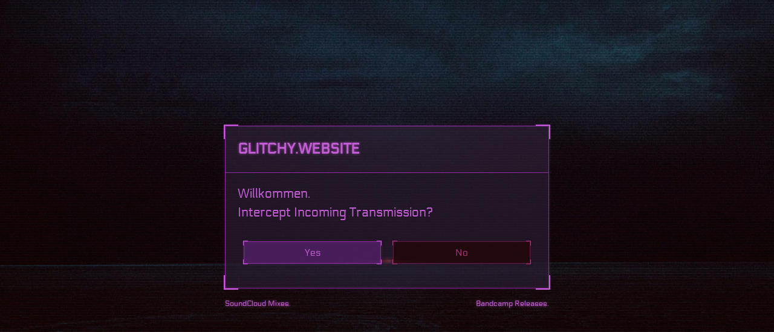

--- FILE ---
content_type: text/html; charset=utf-8
request_url: https://glitchy.website/
body_size: 4046
content:
<!DOCTYPE html><html><head><meta charSet="utf-8"/><meta http-equiv="x-ua-compatible" content="ie=edge"/><meta name="viewport" content="width=device-width, initial-scale=1, shrink-to-fit=no"/><style data-href="/styles.64e449ed79dfdb55970a.css" id="gatsby-global-css">@font-face{font-family:Electrolize;font-style:normal;font-weight:400;src:url(/fonts/electrolize-v9-latin-regular.eot);src:local(""),url(/fonts/electrolize-v9-latin-regular.eot?#iefix) format("embedded-opentype"),url(/fonts/electrolize-v9-latin-regular.woff2) format("woff2"),url(/fonts/electrolize-v9-latin-regular.woff) format("woff"),url(/fonts/electrolize-v9-latin-regular.ttf) format("truetype"),url(/fonts/electrolize-v9-latin-regular.svg#Electrolize) format("svg")}body{background:#000}body,html{padding:0;margin:0}*{font-family:Electrolize,sans-serif}</style><meta name="generator" content="Gatsby 2.30.1"/><title data-react-helmet="true">glitchy.website</title><style type="text/css" id="server-side-jss">.c0111 {
  display: block;
  position: relative;
}
.c0112 {
  display: block;
}
.c0113 {
  width: 1px;
  height: 1px;
  display: block;
  opacity: 0;
  position: absolute;
  animation: arwes-puff 1000ms ease-out 0ms 1;
  box-shadow: 0 0 4px 4px rgba(196,92,214,0.43333333333333335);
  border-radius: 50%;
  background-color: rgba(196,92,214,0.43333333333333335);
}
.c0114 {
  animation: arwes-puff-1 1000ms ease-out 0ms 1;
  box-shadow: 0 0 8px 8px rgba(196,92,214,0.43333333333333335);
}
@keyframes arwes-puff {
  0% {
    opacity: 0.25;
    transform: scale(0.5, 0.5) translate(0, 30px);
  }
  75% {
    opacity: 1;
  }
  100% {
    opacity: 0;
    transform: scale(1.5, 1.5) translate(0, -30px);
  }
}
@keyframes arwes-puff-1 {
  0% {
    opacity: 0.25;
    transform: scale(0.5, 0.5) translate(0, 50px);
  }
  75% {
    opacity: 1;
  }
  100% {
    opacity: 0;
    transform: scale(1.5, 1.5) translate(0, -50px);
  }
}
.c011 {
  top: 0;
  left: 0;
  right: 0;
  color: #c45cd6;
  bottom: 0;
  display: block;
  opacity: 1;
  position: fixed;
  overflow: hidden;
  font-size: 21px;
  box-sizing: border-box;
  transition: all 250ms ease-out;
  line-height: 1.5;
  font-family: "Titillium Web", "sans-serif";
}
.c011.c019, .c011.c0110 {
  opacity: 0;
}
.c011 *, .c011 *:before, .c011 *:after {
  box-sizing: inherit;
}
.c011 ::-webkit-input-placeholder {
  color: #c45cd6;
}
.c011 ::-moz-placeholder {
  color: #c45cd6;
}
.c011 :-ms-input-placeholder {
  color: #c45cd6;
}
.c011 :-moz-placeholder {
  color: #c45cd6;
}
.c011 ::-webkit-scrollbar {
  width: 10px;
  height: 10px;
  background-color: #2a2033;
}
.c011 ::-webkit-scrollbar-thumb {
  border: 1px solid #c45cd6;
  cursor: pointer;
}
.c011 ::selection {
  color: #2a2033;
  text-shadow: none;
  background-color: #c45cd6;
}
.c011 ::-moz-selection {
  color: #2a2033;
  text-shadow: none;
  background-color: #c45cd6;
}
.c011 ::-webkit-scrollbar-thumb:hover {
  border-color: #e2aeeb;
}
.c012 {
  top: 0;
  left: 0;
  right: 0;
  bottom: 0;
  z-index: 1;
  opacity: 0;
  position: absolute;
  transition: all 250ms ease-in;
  background-size: cover;
  background-color: #2a2033;
  background-position: center;
}
.c013 {
  top: 0;
  left: 0;
  right: 0;
  bottom: 0;
  z-index: 2;
  opacity: 0;
  position: absolute;
  transition: all 250ms ease-in;
  background-repeat: repeat;
  background-position: center top;
  background-attachment: fixed;
}
.c014 {
  top: 0;
  left: 0;
  right: 0;
  bottom: 0;
  z-index: 3;
  position: absolute;
}
.c015 {
  top: 0;
  left: 0;
  right: 0;
  bottom: 0;
  z-index: 4;
  display: block;
  position: absolute;
  overflow-y: auto;
}
.c016 .c012, .c016 .c013 {
  opacity: 1;
}
.c0153 {
  display: inline-block;
  position: relative;
}
.c0154 {
  display: inline-block;
}
.c0155 {
  top: 0;
  left: 0;
  right: 0;
  display: inline-block;
  opacity: 0;
  position: absolute;
  overflow: hidden;
}
.c0156 {
  width: 0;
  height: 0;
  display: inline-block;
  position: relative;
  animation: arwes-words-blink 250ms step-end infinite;
}
.c0157 {
  opacity: 0;
}
.c0158 .c0154 {
  opacity: 0;
}
.c0158 .c0155 {
  opacity: 1;
}
@keyframes arwes-words-blink {
  0%, 100% {
    color: transparent;
  }
  50% {
    color: inherit;
  }
}
.c0159 {
}
.c0161 {
}
.c0162 {
}
.c0176 {
}
.c0177 {
}
.c0152 {
  color: #c45cd6;
  margin: 0 0 20px;
  transition: color 250ms ease-out;
  font-family: "Electrolize", "sans-serif";
  font-weight: bold;
  text-shadow: 0 0 4px rgba(196,92,214,0.65);
  text-transform: uppercase;
}
h1.c0152 {
  font-size: 28px;
}
h2.c0152 {
  font-size: 24px;
}
h3.c0152 {
  font-size: 21px;
}
h4.c0152 {
  font-size: 18px;
}
h5.c0152 {
  font-size: 16px;
}
h6.c0152 {
  font-size: 16px;
}
.c0160 {
  margin: 0 0 20px;
}
.c0175 {
  color: #c45cd6;
  cursor: pointer;
  transition: color 250ms ease-out;
  text-shadow: 0 0 4px rgba(196,92,214,0.65);
  text-decoration: none;
}
.c0175:hover {
  color: #e2aeeb;
}
.c0126 {
  display: block;
  padding: 1px;
  position: relative;
}
.c0126.c0142 .c0130, .c0126.c0142 .c0131, .c0126.c0143 .c0130, .c0126.c0143 .c0131 {
  height: 0%;
}
.c0126.c0142 .c0132, .c0126.c0142 .c0133, .c0126.c0143 .c0132, .c0126.c0143 .c0133 {
  width: 0%;
}
.c0126.c0142 .c0134, .c0126.c0143 .c0134 {
  width: 0;
  height: 0;
  opacity: 0;
}
.c0126.c0142 .c0127, .c0126.c0143 .c0127 {
  background-color: transparent;
}
.c0127 {
  z-index: 3;
  display: block;
  position: relative;
  overflow: hidden;
  transition: background-color 250ms ease-in;
}
.c0128 {
  display: block;
}
.c0129 {
  z-index: 1;
  opacity: 1;
  position: absolute;
  transition: all 250ms ease-in;
  border-style: solid;
}
.c0130 {
  top: 50%;
  left: 0;
  height: 100%;
  transform: translate(0, -50%);
  border-width: 0 0 0 1px;
}
.c0131 {
  top: 50%;
  right: 0;
  height: 100%;
  transform: translate(0, -50%);
  border-width: 0 0 0 1px;
}
.c0132 {
  top: 0;
  left: 50%;
  width: 100%;
  transform: translate(-50%, 0);
  border-width: 1px 0 0 0;
}
.c0133 {
  left: 50%;
  width: 100%;
  bottom: 0;
  transform: translate(-50%, 0);
  border-width: 1px 0 0 0;
}
.c0134 {
  z-index: 2;
  opacity: 1;
  position: absolute;
  transition: all 250ms ease-in;
  border-style: solid;
}
.c0144 {
}
.c0144hover:hover {
}
.c0144hover:hover .c0146 {
  border-color: #c45cd6;
  box-shadow: 0 0 4px rgba(196,92,214,0.65);
}
.c0144hover:hover .c0147 {
  border-color: #e2aeeb;
  box-shadow: 0 0 4px -2px rgba(226,174,235,0.65);
}
.c0145 {
  background-color: transparent;
}
.c0146 {
  border-color: #9129a3;
  box-shadow: 0 0 4px rgba(145,41,163,0.65);
}
.c0147 {
  width: 24px;
  height: 24px;
  border-color: #c45cd6;
  box-shadow: 0 0 4px -2px rgba(196,92,214,0.65);
}
.c0148 {
  left: -2px;
  top: -2px;
  border-width: 2px 0 0 2px;
}
.c0149 {
  left: -2px;
  bottom: -2px;
  border-width: 0 0 2px 2px;
}
.c0150 {
  right: -2px;
  top: -2px;
  border-width: 2px 2px 0 0;
}
.c0151 {
  right: -2px;
  bottom: -2px;
  border-width: 0 2px 2px 0;
}
.c0163 {
  z-index: 1000;
  display: block;
  opacity: 1;
  position: relative;
  min-height: 90px;
  transition: all 250ms ease-out;
}
.c0163.c0171, .c0163.c0172 {
  opacity: 0;
}
.c0164 {
  top: 50%;
  left: 50%;
  display: block;
  position: absolute;
  transition: all 250ms ease-out;
  border-left: 5px solid transparent;
  border-right: 5px solid transparent;
  border-radius: 50%;
  background-color: transparent;
}
.c0165 {
  width: 50px;
  height: 50px;
  animation: arwes-loading-circle1 750ms infinite linear;
  margin-top: -25px;
  margin-left: -25px;
}
.c0166 {
  width: 30px;
  height: 30px;
  animation: arwes-loading-circle2 750ms infinite linear;
  margin-top: -15px;
  margin-left: -15px;
}
.c0167 {
  display: inline-block;
  min-width: 16px;
  min-height: 16px;
  vertical-align: middle;
}
.c0167 .c0166 {
  width: 16px;
  height: 16px;
  margin-top: -8px;
  margin-left: -8px;
  border-left: 3px solid transparent;
  border-right: 3px solid transparent;
}
.c0168 {
  top: 0;
  left: 0;
  right: 0;
  bottom: 0;
  position: absolute;
}
@keyframes arwes-loading-circle1 {
  0% {
    opacity: 0;
    transform: rotate(160deg);
  }
  50% {
    opacity: 1;
    transform: rotate(145deg);
  }
  100% {
    opacity: 0;
    transform: rotate(-320deg);
  }
}
@keyframes arwes-loading-circle2 {
  0% {
    transform: rotate(0deg);
  }
  100% {
    transform: rotate(360deg);
  }
}
.c0173 {
  border-top: 5px solid #c45cd6;
  border-bottom: 5px solid #c45cd6;
  box-shadow: 0 0 8px #c45cd6;
}
.c0174 {
}
.c0174 circle2 {
  border-top: 3px solid #c45cd6;
  border-bottom: 3px solid #c45cd6;
}
.c0115 {
  display: block;
  vertical-align: middle;
}
.c0115:hover .c0117 {
  box-shadow: 0 0 4px rgba(196,92,214,0.65);
  border-color: #c45cd6;
}
.c0115.c0122 .c0116, .c0115.c0122 .c0119, .c0115.c0123 .c0116, .c0115.c0123 .c0119 {
  background-color: transparent;
}
.c0115.c0122 .c0118, .c0115.c0123 .c0118 {
  opacity: 0;
}
.c0115.c0122 .c0117, .c0115.c0123 .c0117 {
  width: 0;
}
.c0116 {
  padding: 20px 60px 20px 20px;
  position: relative;
  transition: all 250ms ease-out;
  background-color: rgba(46,35,56,0.65);
}
.c0116 h1, .c0116 h2, .c0116 h3, .c0116 h4, .c0116 h5, .c0116 h6 {
  margin: 0;
}
.c0117 {
  top: auto;
  left: 50%;
  width: 100%;
  display: block;
  position: absolute;
  transform: translateX(-50%);
  transition: all 250ms ease-in;
  border-style: solid;
  border-color: #9129a3;
  border-width: 0 0 1px;
}
.c0118 {
  top: 50%;
  right: 20px;
  color: #c45cd6;
  opacity: 1;
  position: absolute;
  transform: translateY(-50%);
  transition: all 250ms ease-out;
  text-shadow: 0 0 4px rgba(196,92,214,0.65);
}
.c0119 {
  padding: 20px;
  transition: all 250ms ease-out;
  background-color: rgba(42,32,51,0.65);
}
.c0119 p, .c0119 ul, .c0119 ol, .c0119 dl, .c0119 blockquote {
  margin: 0;
}
.c0124 {
}
.c0124 h1, .c0124 h2, .c0124 h3, .c0124 h4, .c0124 h5, .c0124 h6 {
  font-size: 24px;
}
.c0125 {
  font-size: 24px;
}</style><link rel="preconnect" href="https://stats.villarreal.co.cr"/><link rel="icon" href="/favicon-32x32.png?v=87e1d87f3ff25224a4d6f70cb2b5ba3d" type="image/png"/><link rel="manifest" href="/manifest.webmanifest" crossorigin="anonymous"/><link rel="apple-touch-icon" sizes="48x48" href="/icons/icon-48x48.png?v=87e1d87f3ff25224a4d6f70cb2b5ba3d"/><link rel="apple-touch-icon" sizes="72x72" href="/icons/icon-72x72.png?v=87e1d87f3ff25224a4d6f70cb2b5ba3d"/><link rel="apple-touch-icon" sizes="96x96" href="/icons/icon-96x96.png?v=87e1d87f3ff25224a4d6f70cb2b5ba3d"/><link rel="apple-touch-icon" sizes="144x144" href="/icons/icon-144x144.png?v=87e1d87f3ff25224a4d6f70cb2b5ba3d"/><link rel="apple-touch-icon" sizes="192x192" href="/icons/icon-192x192.png?v=87e1d87f3ff25224a4d6f70cb2b5ba3d"/><link rel="apple-touch-icon" sizes="256x256" href="/icons/icon-256x256.png?v=87e1d87f3ff25224a4d6f70cb2b5ba3d"/><link rel="apple-touch-icon" sizes="384x384" href="/icons/icon-384x384.png?v=87e1d87f3ff25224a4d6f70cb2b5ba3d"/><link rel="apple-touch-icon" sizes="512x512" href="/icons/icon-512x512.png?v=87e1d87f3ff25224a4d6f70cb2b5ba3d"/><link as="script" rel="preload" href="/webpack-runtime-1e2c4e2fdb0794d28a05.js"/><link as="script" rel="preload" href="/framework-d585a04b7d285a7760d6.js"/><link as="script" rel="preload" href="/app-baaa390937710cdf5c64.js"/><link as="script" rel="preload" href="/styles-e9d24b1846c7d6eb9685.js"/><link as="script" rel="preload" href="/commons-27131b0d6b7c0b709571.js"/><link as="script" rel="preload" href="/component---src-pages-index-tsx-d37c51ff4392aa558006.js"/><link as="fetch" rel="preload" href="/page-data/index/page-data.json" crossorigin="anonymous"/><link as="fetch" rel="preload" href="/page-data/app-data.json" crossorigin="anonymous"/></head><body><div id="___gatsby"><div style="outline:none" tabindex="-1" id="gatsby-focus-wrapper"><div class="arwes c011 c0110"><div class="c012"></div><div class="c013"></div><div class="c0111 c014"><div class="c0112"></div></div><div class="c015"><div style="max-width:600px;width:100%;min-height:100%;margin:0 auto;padding:2rem;display:flex;align-items:center;justify-content:center;flex-direction:column"><div style="position:fixed;top:0;left:0;right:0;bottom:0;overflow:hidden;pointer-events:none"><canvas style="width:100%;height:100%"></canvas></div><article class="c0115 c0123" layer="primary" style="width:100%"><div class="c0126 c0144 c0139 c0143" timeout="250"><div class="c0129 c0146 c0130"></div><div class="c0129 c0146 c0131"></div><div class="c0129 c0146 c0132"></div><div class="c0129 c0146 c0133"></div><div class="c0134 c0147 c0135 c0148"></div><div class="c0134 c0147 c0136 c0149"></div><div class="c0134 c0147 c0137 c0150"></div><div class="c0134 c0147 c0138 c0151"></div><div class="c0127 c0145"><div class="c0128"><div><header class="c0116 c0124"><h1 class="c0152"><span class="c0153 c0159 c0157"><span class="c0154">glitchy.website</span></span></h1><div class="c0118 c0125"><i class="mdi mdi-package"></i></div></header><div class="c0117"></div><div class="c0119"><p class="c0160"><span class="c0153 c0161 c0157"><span class="c0154">Willkommen.</span></span></p><p class="c0160"><span class="c0153 c0162 c0157"><span class="c0154">Initializing Human Interface...</span></span></p><div class="c0163 c0172"><div class="c0164 c0173 c0165"></div><div class="c0164 c0173 c0166"></div></div></div></div></div></div></div></article><div style="width:100%;display:flex;justify-content:space-between;font-size:.8rem;margin-top:1rem"><a class="c0175" href="https://soundcloud.com/try_andy_beets"><span class="c0153 c0176"><span class="c0154">SoundCloud Mixes.</span></span></a><a class="c0175" href="/bandcamp"><span class="c0153 c0177"><span class="c0154">Bandcamp Releases.</span></span></a></div></div></div></div></div><div id="gatsby-announcer" style="position:absolute;top:0;width:1px;height:1px;padding:0;overflow:hidden;clip:rect(0, 0, 0, 0);white-space:nowrap;border:0" aria-live="assertive" aria-atomic="true"></div></div><script>
    window.dev = undefined
    if (window.dev === true || !(navigator.doNotTrack === '1' || window.doNotTrack === '1')) {
      window._paq = window._paq || [];
      
      
      
      window._paq.push(['setTrackerUrl', 'https://stats.villarreal.co.cr/piwik.php']);
      window._paq.push(['setSiteId', '4']);
      window._paq.push(['enableHeartBeatTimer']);
      window.start = new Date();

      (function() {
        var d=document, g=d.createElement('script'), s=d.getElementsByTagName('script')[0];
        g.type='text/javascript'; g.async=true; g.defer=true; g.src='https://stats.villarreal.co.cr/piwik.js'; s.parentNode.insertBefore(g,s);
      })();

      if (window.dev === true) {
        console.debug('[Matomo] Tracking initialized')
        console.debug('[Matomo] matomoUrl: https://stats.villarreal.co.cr, siteId: 4')
      }
    }
  </script><noscript><img src="https://stats.villarreal.co.cr/piwik.php?idsite=4&rec=1&url=https://glitchy.website/" style="border:0" alt="tracker" /></noscript><script id="gatsby-script-loader">/*<![CDATA[*/window.pagePath="/";/*]]>*/</script><script id="gatsby-chunk-mapping">/*<![CDATA[*/window.___chunkMapping={"polyfill":["/polyfill-95d38d1bd0e417271a87.js"],"app":["/app-baaa390937710cdf5c64.js"],"component---src-pages-bandcamp-tsx":["/component---src-pages-bandcamp-tsx-013572254caf86e6766b.js"],"component---src-pages-index-tsx":["/component---src-pages-index-tsx-d37c51ff4392aa558006.js"]};/*]]>*/</script><script src="/polyfill-95d38d1bd0e417271a87.js" nomodule=""></script><script src="/component---src-pages-index-tsx-d37c51ff4392aa558006.js" async=""></script><script src="/commons-27131b0d6b7c0b709571.js" async=""></script><script src="/styles-e9d24b1846c7d6eb9685.js" async=""></script><script src="/app-baaa390937710cdf5c64.js" async=""></script><script src="/framework-d585a04b7d285a7760d6.js" async=""></script><script src="/webpack-runtime-1e2c4e2fdb0794d28a05.js" async=""></script></body></html>

--- FILE ---
content_type: application/javascript; charset=utf-8
request_url: https://glitchy.website/commons-27131b0d6b7c0b709571.js
body_size: 60368
content:
/*! For license information please see commons-27131b0d6b7c0b709571.js.LICENSE.txt */
(window.webpackJsonp=window.webpackJsonp||[]).push([[0],{"+IKJ":function(e,t,n){"use strict";n.r(t),n.d(t,"adjustHue",(function(){return he})),n.d(t,"animation",(function(){return Ye})),n.d(t,"backgroundImages",(function(){return Ue})),n.d(t,"backgrounds",(function(){return Ve})),n.d(t,"borderColor",(function(){return Xe})),n.d(t,"borderRadius",(function(){return Qe})),n.d(t,"borderStyle",(function(){return Ze})),n.d(t,"borderWidth",(function(){return Je})),n.d(t,"buttons",(function(){return rt})),n.d(t,"clearFix",(function(){return m})),n.d(t,"complement",(function(){return me})),n.d(t,"darken",(function(){return ge})),n.d(t,"desaturate",(function(){return be})),n.d(t,"directionalProperty",(function(){return s})),n.d(t,"ellipsis",(function(){return _})),n.d(t,"em",(function(){return d})),n.d(t,"fontFace",(function(){return g})),n.d(t,"getLuminance",(function(){return xe})),n.d(t,"grayscale",(function(){return we})),n.d(t,"invert",(function(){return Te})),n.d(t,"hideText",(function(){return v})),n.d(t,"hideVisually",(function(){return b})),n.d(t,"hiDPI",(function(){return x})),n.d(t,"hsl",(function(){return ue})),n.d(t,"hsla",(function(){return le})),n.d(t,"lighten",(function(){return Ee})),n.d(t,"margin",(function(){return ot})),n.d(t,"mix",(function(){return ke})),n.d(t,"modularScale",(function(){return p})),n.d(t,"normalize",(function(){return P})),n.d(t,"opacify",(function(){return Pe})),n.d(t,"padding",(function(){return it})),n.d(t,"parseToHsl",(function(){return ee})),n.d(t,"parseToRgb",(function(){return K})),n.d(t,"placeholder",(function(){return j})),n.d(t,"position",(function(){return st})),n.d(t,"radialGradient",(function(){return C})),n.d(t,"readableColor",(function(){return Me})),n.d(t,"rem",(function(){return h})),n.d(t,"retinaImage",(function(){return I})),n.d(t,"rgb",(function(){return re})),n.d(t,"rgba",(function(){return oe})),n.d(t,"saturate",(function(){return Re})),n.d(t,"selection",(function(){return F})),n.d(t,"setHue",(function(){return Ie})),n.d(t,"setLightness",(function(){return Le})),n.d(t,"setSaturation",(function(){return He})),n.d(t,"shade",(function(){return De})),n.d(t,"size",(function(){return ut})),n.d(t,"stripUnit",(function(){return l})),n.d(t,"textInputs",(function(){return dt})),n.d(t,"timingFunctions",(function(){return q})),n.d(t,"tint",(function(){return Be})),n.d(t,"toColorString",(function(){return de})),n.d(t,"transitions",(function(){return ft})),n.d(t,"transparentize",(function(){return We})),n.d(t,"triangle",(function(){return D})),n.d(t,"wordWrap",(function(){return G}));n("E9XD");function r(e){return e.charAt(0).toUpperCase()+e.slice(1)}var o=["Top","Right","Bottom","Left"];function i(e,t){if(!e)return t.toLowerCase();var n=e.split("-");if(n.length>1)return n.splice(1,0,t),n.reduce((function(e,t){return""+e+r(t)}));var o=e.replace(/([a-z])([A-Z])/g,"$1"+t+"$2");return e===o?""+e+t:o}function a(e,t){for(var n={},r=0;r<t.length;r+=1)(t[r]||0===t[r])&&(n[i(e,o[r])]=t[r]);return n}function s(e){for(var t=arguments.length,n=Array(t>1?t-1:0),r=1;r<t;r++)n[r-1]=arguments[r];var o=n[0],i=n[1],s=void 0===i?o:i,u=n[2],l=void 0===u?o:u,c=n[3],d=void 0===c?s:c,f=[o,s,l,d];return a(e,f)}function u(e,t){return e.substr(-t.length)===t}function l(e){var t=parseFloat(e);return isNaN(t)?e:t}var c=function(e){return function(t){var n=arguments.length>1&&void 0!==arguments[1]?arguments[1]:"16px",r=t,o=n;if("string"==typeof t){if(!u(t,"px"))throw new Error('Expected a string ending in "px" or a number passed as the first argument to '+e+'(), got "'+t+'" instead.');r=l(t)}if("string"==typeof n){if(!u(n,"px"))throw new Error('Expected a string ending in "px" or a number passed as the second argument to '+e+'(), got "'+n+'" instead.');o=l(n)}if("string"==typeof r)throw new Error('Passed invalid pixel value ("'+t+'") to '+e+'(), please pass a value like "12px" or 12.');if("string"==typeof o)throw new Error('Passed invalid base value ("'+n+'") to '+e+'(), please pass a value like "12px" or 12.');return""+r/o+e}},d=c("em"),f={minorSecond:1.067,majorSecond:1.125,minorThird:1.2,majorThird:1.25,perfectFourth:1.333,augFourth:1.414,perfectFifth:1.5,minorSixth:1.6,goldenSection:1.618,majorSixth:1.667,minorSeventh:1.778,majorSeventh:1.875,octave:2,majorTenth:2.5,majorEleventh:2.667,majorTwelfth:3,doubleOctave:4};function p(e){var t=arguments.length>1&&void 0!==arguments[1]?arguments[1]:"1em",n=arguments.length>2&&void 0!==arguments[2]?arguments[2]:"perfectFourth";if("number"!=typeof e)throw new Error("Please provide a number of steps to the modularScale helper.");if("string"==typeof n&&!f[n])throw new Error("Please pass a number or one of the predefined scales to the modularScale helper as the ratio.");var r="string"==typeof t?l(t):t,o="string"==typeof n?f[n]:n;if("string"==typeof r)throw new Error('Invalid value passed as base to modularScale, expected number or em string but got "'+t+'"');return r*Math.pow(o,e)+"em"}var h=c("rem");function m(){var e,t=arguments.length>0&&void 0!==arguments[0]?arguments[0]:"&",n=t+"::after";return(e={})[n]={clear:"both",content:'""',display:"table"},e}function _(){var e=arguments.length>0&&void 0!==arguments[0]?arguments[0]:"100%";return{display:"inline-block",maxWidth:e,overflow:"hidden",textOverflow:"ellipsis",whiteSpace:"nowrap",wordWrap:"normal"}}function y(e,t,n){var r=[];return t&&r.push(function(e){return e.map((function(e){return'local("'+e+'")'})).join(", ")}(t)),e&&r.push(function(e,t){return t.map((function(t){return'url("'+e+"."+t+'")'})).join(", ")}(e,n)),r.join(", ")}function g(e){var t=e.fontFamily,n=e.fontFilePath,r=e.fontStretch,o=e.fontStyle,i=e.fontVariant,a=e.fontWeight,s=e.fileFormats,u=void 0===s?["eot","woff2","woff","ttf","svg"]:s,l=e.localFonts,c=e.unicodeRange;if(!t)throw new Error("fontFace expects a name of a font-family.");if(!n&&!l)throw new Error("fontFace expects either the path to the font file(s) or a name of a local copy.");if(l&&!Array.isArray(l))throw new Error("fontFace expects localFonts to be an array.");if(!Array.isArray(u))throw new Error("fontFace expects fileFormats to be an array.");var d={"@font-face":{fontFamily:t,src:y(n,l,u),unicodeRange:c,fontStretch:r,fontStyle:o,fontVariant:i,fontWeight:a}};return JSON.parse(JSON.stringify(d))}function v(){return{textIndent:"101%",overflow:"hidden",whiteSpace:"nowrap"}}function b(){return{border:"0",clip:"rect(0 0 0 0)",clipPath:"inset(50%)",height:"1px",margin:"-1px",overflow:"hidden",padding:"0",position:"absolute",whiteSpace:"nowrap",width:"1px"}}function x(){var e=arguments.length>0&&void 0!==arguments[0]?arguments[0]:1.3;return"\n    @media only screen and (-webkit-min-device-pixel-ratio: "+e+"),\n    only screen and (min--moz-device-pixel-ratio: "+e+"),\n    only screen and (-o-min-device-pixel-ratio: "+e+"/1),\n    only screen and (min-resolution: "+Math.round(96*e)+"dpi),\n    only screen and (min-resolution: "+e+"dppx)\n  "}var w,T,A,E=Object.assign||function(e){for(var t=1;t<arguments.length;t++){var n=arguments[t];for(var r in n)Object.prototype.hasOwnProperty.call(n,r)&&(e[r]=n[r])}return e},O=function(e,t){return e.raw=t,e},k=((w={html:{fontFamily:"sans-serif"},body:{margin:"0"}})["a:active,\n  a:hover"]={outlineWidth:"0"},w["button,\n  input,\n  optgroup,\n  select,\n  textarea"]={fontFamily:"sans-serif",fontSize:"100%",lineHeight:"1.15"},w),S=((A={html:{lineHeight:"1.15",textSizeAdjust:"100%"}})["article,\n  aside,\n  footer,\n  header,\n  nav,\n  section"]={display:"block"},A.h1={fontSize:"2em",margin:"0.67em 0"},A["figcaption,\n  figure,\n  main"]={display:"block"},A.figure={margin:"1em 40px"},A.hr={boxSizing:"content-box",height:"0",overflow:"visible"},A.pre={fontFamily:"monospace, monospace",fontSize:"1em"},A.a={"background-color":"transparent","-webkit-text-decoration-skip":"objects"},A["abbr[title]"]=((T={borderBottom:"none",textDecoration:"underline"}).textDecoration="underline dotted",T),A["b,\n  strong"]={fontWeight:"inherit"},A["code,\n  kbd,\n  samp"]={fontFamily:"monospace, monospace",fontSize:"1em"},A.dfn={fontStyle:"italic"},A.mark={backgroundColor:"#ff0",color:"#000"},A.small={fontSize:"80%"},A["sub,\n  sup"]={fontSize:"75%",lineHeight:"0",position:"relative",verticalAlign:"baseline"},A.sub={bottom:"-0.25em"},A.sup={top:"-0.5em"},A["audio,\n  video"]={display:"inline-block"},A["audio:not([controls])"]={display:"none",height:"0"},A.img={borderStyle:"none"},A["svg:not(:root)"]={overflow:"hidden"},A["button,\n  input,\n  optgroup,\n  select,\n  textarea"]={margin:"0"},A["button,\n  input"]={overflow:"visible"},A["button,\n  select"]={textTransform:"none"},A['button,\n  html [type="button"],\n  [type="reset"],\n  [type="submit"]']={"-webkit-appearance":"button"},A['button::-moz-focus-inner,\n  [type="button"]::-moz-focus-inner,\n  [type="reset"]::-moz-focus-inner,\n  [type="submit"]::-moz-focus-inner']={borderStyle:"none",padding:"0"},A['button:-moz-focusring,\n  [type="button"]:-moz-focusring,\n  [type="reset"]:-moz-focusring,\n  [type="submit"]:-moz-focusring']={outline:"1px dotted ButtonText"},A.fieldset={border:"1px solid #c0c0c0",margin:"0 2px",padding:"0.35em 0.625em 0.75em"},A.legend={boxSizing:"border-box",color:"inherit",display:"table",maxWidth:"100%",padding:"0",whiteSpace:"normal"},A.progress={display:"inline-block",verticalAlign:"baseline"},A.textarea={overflow:"auto"},A['[type="checkbox"],\n  [type="radio"]']={boxSizing:"border-box",padding:"0"},A['[type="number"]::-webkit-inner-spin-button,\n  [type="number"]::-webkit-outer-spin-button']={height:"auto"},A['[type="search"]']={"-webkit-appearance":"textfield",outlineOffset:"-2px"},A['[type="search"]::-webkit-search-cancel-button,\n  [type="search"]::-webkit-search-decoration']={"-webkit-appearance":"none"},A["::-webkit-file-upload-button"]={"-webkit-appearance":"button",font:"inherit"},A["details,\n  menu"]={display:"block"},A.summary={display:"list-item"},A.canvas={display:"inline-block"},A.template={display:"none"},A["[hidden]"]={display:"none"},A);function P(e){return e?S:(t=k,n=E({},S),Object.keys(t).forEach((function(e){n[e]?n[e]=E({},n[e],t[e]):n[e]=E({},t[e])})),n);var t,n}function j(e){var t,n=arguments.length>1&&void 0!==arguments[1]?arguments[1]:"&";return(t={})[n+"::-webkit-input-placeholder"]=E({},e),t[n+":-moz-placeholder"]=E({},e),t[n+"::-moz-placeholder"]=E({},e),t[n+":-ms-input-placeholder"]=E({},e),t}var M=O(["radial-gradient(","","","",")"],["radial-gradient(","","","",")"]);function N(e){return e[0].split(" ")[0]}function R(e){for(var t="",n=0;n<e.length;n+=1)t+=e[n],3===n&&(arguments.length<=n+1?void 0:arguments[n+1])&&((arguments.length<=1?void 0:arguments[1])||(arguments.length<=2?void 0:arguments[2])||(arguments.length<=3?void 0:arguments[3]))?(t=t.slice(0,-1),t+=", "+(arguments.length<=n+1?void 0:arguments[n+1])):3!==n||!(arguments.length<=n+1?void 0:arguments[n+1])||(arguments.length<=1?void 0:arguments[1])||(arguments.length<=2?void 0:arguments[2])||(arguments.length<=3?void 0:arguments[3])?(arguments.length<=n+1?void 0:arguments[n+1])&&(t+=(arguments.length<=n+1?void 0:arguments[n+1])+" "):t+=""+(arguments.length<=n+1?void 0:arguments[n+1]);return t.trim()}function C(e){var t=e.colorStops,n=e.extent,r=e.fallback,o=e.position,i=e.shape;if(!t||t.length<2)throw new Error("radialGradient requries at least 2 color-stops to properly render.");return{backgroundColor:r||N(t),backgroundImage:R(M,o,i,n,t.join(", "))}}function I(e,t){var n,r=arguments.length>2&&void 0!==arguments[2]?arguments[2]:"png",o=arguments[3],i=arguments.length>4&&void 0!==arguments[4]?arguments[4]:"_2x";if(!e)throw new Error("Please supply a filename to retinaImage() as the first argument.");var a=r.replace(/^\./,""),s=o?o+"."+a:""+e+i+"."+a;return(n={backgroundImage:"url("+e+"."+a+")"})[x()]={backgroundImage:"url("+s+")",backgroundSize:t},n}function F(e){var t,n=arguments.length>1&&void 0!==arguments[1]?arguments[1]:"";return(t={})[n+"::-moz-selection"]=E({},e),t[n+"::selection"]=E({},e),t}var L={easeInBack:"cubic-bezier(0.600, -0.280, 0.735, 0.045)",easeInCirc:"cubic-bezier(0.600,  0.040, 0.980, 0.335)",easeInCubic:"cubic-bezier(0.550,  0.055, 0.675, 0.190)",easeInExpo:"cubic-bezier(0.950,  0.050, 0.795, 0.035)",easeInQuad:"cubic-bezier(0.550,  0.085, 0.680, 0.530)",easeInQuart:"cubic-bezier(0.895,  0.030, 0.685, 0.220)",easeInQuint:"cubic-bezier(0.755,  0.050, 0.855, 0.060)",easeInSine:"cubic-bezier(0.470,  0.000, 0.745, 0.715)",easeOutBack:"cubic-bezier(0.175,  0.885, 0.320, 1.275)",easeOutCubic:"cubic-bezier(0.215,  0.610, 0.355, 1.000)",easeOutCirc:"cubic-bezier(0.075,  0.820, 0.165, 1.000)",easeOutExpo:"cubic-bezier(0.190,  1.000, 0.220, 1.000)",easeOutQuad:"cubic-bezier(0.250,  0.460, 0.450, 0.940)",easeOutQuart:"cubic-bezier(0.165,  0.840, 0.440, 1.000)",easeOutQuint:"cubic-bezier(0.230,  1.000, 0.320, 1.000)",easeOutSine:"cubic-bezier(0.390,  0.575, 0.565, 1.000)",easeInOutBack:"cubic-bezier(0.680, -0.550, 0.265, 1.550)",easeInOutCirc:"cubic-bezier(0.785,  0.135, 0.150, 0.860)",easeInOutCubic:"cubic-bezier(0.645,  0.045, 0.355, 1.000)",easeInOutExpo:"cubic-bezier(1.000,  0.000, 0.000, 1.000)",easeInOutQuad:"cubic-bezier(0.455,  0.030, 0.515, 0.955)",easeInOutQuart:"cubic-bezier(0.770,  0.000, 0.175, 1.000)",easeInOutQuint:"cubic-bezier(0.860,  0.000, 0.070, 1.000)",easeInOutSine:"cubic-bezier(0.445,  0.050, 0.550, 0.950)"};function q(e){return L[e]}var H=function(e,t,n){switch(e){case"top":return"0 "+n/2+"px "+t+"px "+n/2+"px";case"left":return t/2+"px "+n+"px "+t/2+"px 0";case"bottom":return t+"px "+n/2+"px 0 "+n/2+"px";case"right":return t/2+"px 0 "+t/2+"px "+n+"px";default:throw new Error("Passed invalid argument to triangle, please pass correct pointingDirection e.g. 'right'.")}},z={left:"Right",right:"Left",top:"Bottom",bottom:"Top"};function D(e){var t,n=e.pointingDirection,r=e.height,o=e.width,i=e.foregroundColor,a=e.backgroundColor,s=void 0===a?"transparent":a,u=parseFloat(r),l=parseFloat(o);if(isNaN(u)||isNaN(l))throw new Error("Passed an invalid value to `height` or `width`. Please provide a pixel based unit");return(t={borderColor:s,width:"0",height:"0",borderWidth:H(n,u,l),borderStyle:"solid"})["border"+z[n]+"Color"]=i+" !important",t}function G(){var e=arguments.length>0&&void 0!==arguments[0]?arguments[0]:"break-word",t="break-word"===e?"break-all":e;return{overflowWrap:e,wordWrap:e,wordBreak:t}}function B(e){return Math.round(255*e)}function $(e,t,n){return B(e)+","+B(t)+","+B(n)}function W(e,t,n){var r=arguments.length>3&&void 0!==arguments[3]?arguments[3]:$;if(0===t)return r(n,n,n);var o=e%360/60,i=(1-Math.abs(2*n-1))*t,a=i*(1-Math.abs(o%2-1)),s=0,u=0,l=0;o>=0&&o<1?(s=i,u=a):o>=1&&o<2?(s=a,u=i):o>=2&&o<3?(u=i,l=a):o>=3&&o<4?(u=a,l=i):o>=4&&o<5?(s=a,l=i):o>=5&&o<6&&(s=i,l=a);var c=n-i/2,d=s+c,f=u+c,p=l+c;return r(d,f,p)}var Y={aliceblue:"f0f8ff",antiquewhite:"faebd7",aqua:"00ffff",aquamarine:"7fffd4",azure:"f0ffff",beige:"f5f5dc",bisque:"ffe4c4",black:"000",blanchedalmond:"ffebcd",blue:"0000ff",blueviolet:"8a2be2",brown:"a52a2a",burlywood:"deb887",cadetblue:"5f9ea0",chartreuse:"7fff00",chocolate:"d2691e",coral:"ff7f50",cornflowerblue:"6495ed",cornsilk:"fff8dc",crimson:"dc143c",cyan:"00ffff",darkblue:"00008b",darkcyan:"008b8b",darkgoldenrod:"b8860b",darkgray:"a9a9a9",darkgreen:"006400",darkgrey:"a9a9a9",darkkhaki:"bdb76b",darkmagenta:"8b008b",darkolivegreen:"556b2f",darkorange:"ff8c00",darkorchid:"9932cc",darkred:"8b0000",darksalmon:"e9967a",darkseagreen:"8fbc8f",darkslateblue:"483d8b",darkslategray:"2f4f4f",darkslategrey:"2f4f4f",darkturquoise:"00ced1",darkviolet:"9400d3",deeppink:"ff1493",deepskyblue:"00bfff",dimgray:"696969",dimgrey:"696969",dodgerblue:"1e90ff",firebrick:"b22222",floralwhite:"fffaf0",forestgreen:"228b22",fuchsia:"ff00ff",gainsboro:"dcdcdc",ghostwhite:"f8f8ff",gold:"ffd700",goldenrod:"daa520",gray:"808080",green:"008000",greenyellow:"adff2f",grey:"808080",honeydew:"f0fff0",hotpink:"ff69b4",indianred:"cd5c5c",indigo:"4b0082",ivory:"fffff0",khaki:"f0e68c",lavender:"e6e6fa",lavenderblush:"fff0f5",lawngreen:"7cfc00",lemonchiffon:"fffacd",lightblue:"add8e6",lightcoral:"f08080",lightcyan:"e0ffff",lightgoldenrodyellow:"fafad2",lightgray:"d3d3d3",lightgreen:"90ee90",lightgrey:"d3d3d3",lightpink:"ffb6c1",lightsalmon:"ffa07a",lightseagreen:"20b2aa",lightskyblue:"87cefa",lightslategray:"789",lightslategrey:"789",lightsteelblue:"b0c4de",lightyellow:"ffffe0",lime:"0f0",limegreen:"32cd32",linen:"faf0e6",magenta:"f0f",maroon:"800000",mediumaquamarine:"66cdaa",mediumblue:"0000cd",mediumorchid:"ba55d3",mediumpurple:"9370db",mediumseagreen:"3cb371",mediumslateblue:"7b68ee",mediumspringgreen:"00fa9a",mediumturquoise:"48d1cc",mediumvioletred:"c71585",midnightblue:"191970",mintcream:"f5fffa",mistyrose:"ffe4e1",moccasin:"ffe4b5",navajowhite:"ffdead",navy:"000080",oldlace:"fdf5e6",olive:"808000",olivedrab:"6b8e23",orange:"ffa500",orangered:"ff4500",orchid:"da70d6",palegoldenrod:"eee8aa",palegreen:"98fb98",paleturquoise:"afeeee",palevioletred:"db7093",papayawhip:"ffefd5",peachpuff:"ffdab9",peru:"cd853f",pink:"ffc0cb",plum:"dda0dd",powderblue:"b0e0e6",purple:"800080",rebeccapurple:"639",red:"f00",rosybrown:"bc8f8f",royalblue:"4169e1",saddlebrown:"8b4513",salmon:"fa8072",sandybrown:"f4a460",seagreen:"2e8b57",seashell:"fff5ee",sienna:"a0522d",silver:"c0c0c0",skyblue:"87ceeb",slateblue:"6a5acd",slategray:"708090",slategrey:"708090",snow:"fffafa",springgreen:"00ff7f",steelblue:"4682b4",tan:"d2b48c",teal:"008080",thistle:"d8bfd8",tomato:"ff6347",turquoise:"40e0d0",violet:"ee82ee",wheat:"f5deb3",white:"fff",whitesmoke:"f5f5f5",yellow:"ff0",yellowgreen:"9acd32"};var U=/^#[a-fA-F0-9]{6}$/,V=/^#[a-fA-F0-9]{3}$/,X=/^rgb\(\s*(\d{1,3})\s*,\s*(\d{1,3})\s*,\s*(\d{1,3})\s*\)$/,Q=/^rgba\(\s*(\d{1,3})\s*,\s*(\d{1,3})\s*,\s*(\d{1,3})\s*,\s*([-+]?[0-9]*[.]?[0-9]+)\s*\)$/,Z=/^hsl\(\s*(\d{1,3})\s*,\s*(\d{1,3})%\s*,\s*(\d{1,3})%\s*\)$/,J=/^hsla\(\s*(\d{1,3})\s*,\s*(\d{1,3})%\s*,\s*(\d{1,3})%\s*,\s*([-+]?[0-9]*[.]?[0-9]+)\s*\)$/;function K(e){if("string"!=typeof e)throw new Error("Passed an incorrect argument to a color function, please pass a string representation of a color.");var t=function(e){if("string"!=typeof e)return e;var t=e.toLowerCase();return Y[t]?"#"+Y[t]:e}(e);if(t.match(U))return{red:parseInt(""+t[1]+t[2],16),green:parseInt(""+t[3]+t[4],16),blue:parseInt(""+t[5]+t[6],16)};if(t.match(V))return{red:parseInt(""+t[1]+t[1],16),green:parseInt(""+t[2]+t[2],16),blue:parseInt(""+t[3]+t[3],16)};var n=X.exec(t);if(n)return{red:parseInt(""+n[1],10),green:parseInt(""+n[2],10),blue:parseInt(""+n[3],10)};var r=Q.exec(t);if(r)return{red:parseInt(""+r[1],10),green:parseInt(""+r[2],10),blue:parseInt(""+r[3],10),alpha:parseFloat(""+r[4])};var o=Z.exec(t);if(o){var i="rgb("+W(parseInt(""+o[1],10),parseInt(""+o[2],10)/100,parseInt(""+o[3],10)/100)+")",a=X.exec(i);if(!a)throw new Error("Couldn't generate valid rgb string from "+t+", it returned "+i+".");return{red:parseInt(""+a[1],10),green:parseInt(""+a[2],10),blue:parseInt(""+a[3],10)}}var s=J.exec(t);if(s){var u="rgb("+W(parseInt(""+s[1],10),parseInt(""+s[2],10)/100,parseInt(""+s[3],10)/100)+")",l=X.exec(u);if(!l)throw new Error("Couldn't generate valid rgb string from "+t+", it returned "+u+".");return{red:parseInt(""+l[1],10),green:parseInt(""+l[2],10),blue:parseInt(""+l[3],10),alpha:parseFloat(""+s[4])}}throw new Error("Couldn't parse the color string. Please provide the color as a string in hex, rgb, rgba, hsl or hsla notation.")}function ee(e){return function(e){var t=e.red/255,n=e.green/255,r=e.blue/255,o=Math.max(t,n,r),i=Math.min(t,n,r),a=(o+i)/2;if(o===i)return void 0!==e.alpha?{hue:0,saturation:0,lightness:a,alpha:e.alpha}:{hue:0,saturation:0,lightness:a};var s=void 0,u=o-i,l=a>.5?u/(2-o-i):u/(o+i);switch(o){case t:s=(n-r)/u+(n<r?6:0);break;case n:s=(r-t)/u+2;break;default:s=(t-n)/u+4}return s*=60,void 0!==e.alpha?{hue:s,saturation:l,lightness:a,alpha:e.alpha}:{hue:s,saturation:l,lightness:a}}(K(e))}var te=function(e){return 7===e.length&&e[1]===e[2]&&e[3]===e[4]&&e[5]===e[6]?"#"+e[1]+e[3]+e[5]:e};function ne(e){var t=e.toString(16);return 1===t.length?"0"+t:t}function re(e,t,n){if("number"==typeof e&&"number"==typeof t&&"number"==typeof n)return te("#"+ne(e)+ne(t)+ne(n));if("object"==typeof e&&void 0===t&&void 0===n)return te("#"+ne(e.red)+ne(e.green)+ne(e.blue));throw new Error("Passed invalid arguments to rgb, please pass multiple numbers e.g. rgb(255, 205, 100) or an object e.g. rgb({ red: 255, green: 205, blue: 100 }).")}function oe(e,t,n,r){if("string"==typeof e&&"number"==typeof t){var o=K(e);return"rgba("+o.red+","+o.green+","+o.blue+","+t+")"}if("number"==typeof e&&"number"==typeof t&&"number"==typeof n&&"number"==typeof r)return r>=1?re(e,t,n):"rgba("+e+","+t+","+n+","+r+")";if("object"==typeof e&&void 0===t&&void 0===n&&void 0===r)return e.alpha>=1?re(e.red,e.green,e.blue):"rgba("+e.red+","+e.green+","+e.blue+","+e.alpha+")";throw new Error("Passed invalid arguments to rgba, please pass multiple numbers e.g. rgb(255, 205, 100, 0.75) or an object e.g. rgb({ red: 255, green: 205, blue: 100, alpha: 0.75 }).")}function ie(e){return ne(Math.round(255*e))}function ae(e,t,n){return te("#"+ie(e)+ie(t)+ie(n))}function se(e,t,n){return W(e,t,n,ae)}function ue(e,t,n){if("number"==typeof e&&"number"==typeof t&&"number"==typeof n)return se(e,t,n);if("object"==typeof e&&void 0===t&&void 0===n)return se(e.hue,e.saturation,e.lightness);throw new Error("Passed invalid arguments to hsl, please pass multiple numbers e.g. hsl(360, 0.75, 0.4) or an object e.g. rgb({ hue: 255, saturation: 0.4, lightness: 0.75 }).")}function le(e,t,n,r){if("number"==typeof e&&"number"==typeof t&&"number"==typeof n&&"number"==typeof r)return r>=1?se(e,t,n):"rgba("+W(e,t,n)+","+r+")";if("object"==typeof e&&void 0===t&&void 0===n&&void 0===r)return e.alpha>=1?se(e.hue,e.saturation,e.lightness):"rgba("+W(e.hue,e.saturation,e.lightness)+","+e.alpha+")";throw new Error("Passed invalid arguments to hsla, please pass multiple numbers e.g. hsl(360, 0.75, 0.4, 0.7) or an object e.g. rgb({ hue: 255, saturation: 0.4, lightness: 0.75, alpha: 0.7 }).")}var ce="Passed invalid argument to toColorString, please pass a RgbColor, RgbaColor, HslColor or HslaColor object.";function de(e){if("object"!=typeof e)throw new Error(ce);if(function(e){return"number"==typeof e.red&&"number"==typeof e.green&&"number"==typeof e.blue&&"number"==typeof e.alpha}(e))return oe(e);if(function(e){return"number"==typeof e.red&&"number"==typeof e.green&&"number"==typeof e.blue&&("number"!=typeof e.alpha||void 0===e.alpha)}(e))return re(e);if(function(e){return"number"==typeof e.hue&&"number"==typeof e.saturation&&"number"==typeof e.lightness&&"number"==typeof e.alpha}(e))return le(e);if(function(e){return"number"==typeof e.hue&&"number"==typeof e.saturation&&"number"==typeof e.lightness&&("number"!=typeof e.alpha||void 0===e.alpha)}(e))return ue(e);throw new Error(ce)}function fe(e){return function e(t,n,r){return function(){var o=r.concat(Array.prototype.slice.call(arguments));return o.length>=n?t.apply(this,o):e(t,n,o)}}(e,e.length,[])}function pe(e,t){var n=ee(t);return de(E({},n,{hue:(n.hue+e)%360}))}var he=fe(pe);function me(e){var t=ee(e);return de(E({},t,{hue:(t.hue+180)%360}))}function _e(e,t,n){return Math.max(e,Math.min(t,n))}function ye(e,t){var n=ee(t);return de(E({},n,{lightness:_e(0,1,n.lightness-e)}))}var ge=fe(ye);function ve(e,t){var n=ee(t);return de(E({},n,{saturation:_e(0,1,n.saturation-e)}))}var be=fe(ve);function xe(e){var t=K(e),n=Object.keys(t).map((function(e){var n=t[e]/255;return n<=.03928?n/12.92:Math.pow((n+.055)/1.055,2.4)}));return.2126*n[0]+.7152*n[1]+.0722*n[2]}function we(e){return de(E({},ee(e),{saturation:0}))}function Te(e){var t=K(e);return de(E({},t,{red:255-t.red,green:255-t.green,blue:255-t.blue}))}function Ae(e,t){var n=ee(t);return de(E({},n,{lightness:_e(0,1,n.lightness+e)}))}var Ee=fe(Ae);function Oe(){var e=arguments.length>0&&void 0!==arguments[0]?arguments[0]:.5,t=arguments[1],n=arguments[2],r=K(t),o=E({},r,{alpha:"number"==typeof r.alpha?r.alpha:1}),i=K(n),a=E({},i,{alpha:"number"==typeof i.alpha?i.alpha:1}),s=o.alpha-a.alpha,u=2*e-1,l=u*s==-1?u:u+s,c=1+u*s,d=(l/c+1)/2,f=1-d,p={red:Math.floor(o.red*d+a.red*f),green:Math.floor(o.green*d+a.green*f),blue:Math.floor(o.blue*d+a.blue*f),alpha:o.alpha+(a.alpha-o.alpha)*(e/1)};return oe(p)}var ke=fe(Oe);function Se(e,t){var n=K(t),r="number"==typeof n.alpha?n.alpha:1;return oe(E({},n,{alpha:_e(0,1,(100*r+100*e)/100)}))}var Pe=fe(Se);function je(e){return xe(e)>.179?"#000":"#fff"}var Me=fe(je);function Ne(e,t){var n=ee(t);return de(E({},n,{saturation:_e(0,1,n.saturation+e)}))}var Re=fe(Ne);function Ce(e,t){return de(E({},ee(t),{hue:e}))}var Ie=fe(Ce);function Fe(e,t){return de(E({},ee(t),{lightness:e}))}var Le=fe(Fe);function qe(e,t){return de(E({},ee(t),{saturation:e}))}var He=fe(qe);function ze(e,t){if("number"!=typeof e||e>1||e<-1)throw new Error("Passed an incorrect argument to shade, please pass a percentage less than or equal to 1 and larger than or equal to -1.");if("string"!=typeof t)throw new Error("Passed an incorrect argument to a color function, please pass a string representation of a color.");return ke(e,t,"rgb(0, 0, 0)")}var De=fe(ze);function Ge(e,t){if("number"!=typeof e||e>1||e<-1)throw new Error("Passed an incorrect argument to tint, please pass a percentage less than or equal to 1 and larger than or equal to -1.");if("string"!=typeof t)throw new Error("Passed an incorrect argument to a color function, please pass a string representation of a color.");return ke(e,t,"rgb(255, 255, 255)")}var Be=fe(Ge);function $e(e,t){var n=K(t),r="number"==typeof n.alpha?n.alpha:1;return oe(E({},n,{alpha:_e(0,1,(100*r-100*e)/100)}))}var We=fe($e);function Ye(){for(var e=arguments.length,t=Array(e),n=0;n<e;n++)t[n]=arguments[n];var r=Array.isArray(t[0]);if(!r&&t.length>8)throw new Error("The animation shorthand only takes 8 arguments. See the specification for more information: http://mdn.io/animation");var o=t.map((function(e){if(r&&!Array.isArray(e)||!r&&Array.isArray(e))throw new Error("To pass multiple animations please supply them in arrays, e.g. animation(['rotate', '2s'], ['move', '1s'])\nTo pass a single animation please supply them in simple values, e.g. animation('rotate', '2s')");if(Array.isArray(e)&&e.length>8)throw new Error("The animation shorthand arrays can only have 8 elements. See the specification for more information: http://mdn.io/animation");return Array.isArray(e)?e.join(" "):e})).join(", ");return{animation:o}}function Ue(){for(var e=arguments.length,t=Array(e),n=0;n<e;n++)t[n]=arguments[n];return{backgroundImage:t.join(", ")}}function Ve(){for(var e=arguments.length,t=Array(e),n=0;n<e;n++)t[n]=arguments[n];return{background:t.join(", ")}}function Xe(){for(var e=arguments.length,t=Array(e),n=0;n<e;n++)t[n]=arguments[n];return s.apply(void 0,["borderColor"].concat(t))}function Qe(e,t){var n,o,i=r(e);if(!t&&0!==t)throw new Error("borderRadius expects a radius value as a string or number as the second argument.");if("Top"===i||"Bottom"===i)return(n={})["border"+i+"RightRadius"]=t,n["border"+i+"LeftRadius"]=t,n;if("Left"===i||"Right"===i)return(o={})["borderTop"+i+"Radius"]=t,o["borderBottom"+i+"Radius"]=t,o;throw new Error('borderRadius expects one of "top", "bottom", "left" or "right" as the first argument.')}function Ze(){for(var e=arguments.length,t=Array(e),n=0;n<e;n++)t[n]=arguments[n];return s.apply(void 0,["borderStyle"].concat(t))}function Je(){for(var e=arguments.length,t=Array(e),n=0;n<e;n++)t[n]=arguments[n];return s.apply(void 0,["borderWidth"].concat(t))}function Ke(e,t){return e(t?":"+t:"")}function et(e,t,n){if(!t)throw new Error("You must provide a template to this method.");if(0===e.length)return Ke(t,null);for(var r=[],o=0;o<e.length;o+=1){if(n&&n.indexOf(e[o])<0)throw new Error("You passed an unsupported selector state to this method.");r.push(Ke(t,e[o]))}return r=r.join(",")}var tt=[void 0,null,"active","focus","hover"];function nt(e){return"button"+e+',\n  input[type="button"]'+e+',\n  input[type="reset"]'+e+',\n  input[type="submit"]'+e}function rt(){for(var e=arguments.length,t=Array(e),n=0;n<e;n++)t[n]=arguments[n];return et(t,nt,tt)}function ot(){for(var e=arguments.length,t=Array(e),n=0;n<e;n++)t[n]=arguments[n];return s.apply(void 0,["margin"].concat(t))}function it(){for(var e=arguments.length,t=Array(e),n=0;n<e;n++)t[n]=arguments[n];return s.apply(void 0,["padding"].concat(t))}var at=["absolute","fixed","relative","static","sticky"];function st(e){for(var t=arguments.length,n=Array(t>1?t-1:0),r=1;r<t;r++)n[r-1]=arguments[r];if(at.indexOf(e)>=0)return E({position:e},s.apply(void 0,[""].concat(n)));var o=e;return s.apply(void 0,["",o].concat(n))}function ut(e){var t=arguments.length>1&&void 0!==arguments[1]?arguments[1]:e;return{height:e,width:t}}var lt=[void 0,null,"active","focus","hover"];function ct(e){return'input[type="color"]'+e+',\n    input[type="date"]'+e+',\n    input[type="datetime"]'+e+',\n    input[type="datetime-local"]'+e+',\n    input[type="email"]'+e+',\n    input[type="month"]'+e+',\n    input[type="number"]'+e+',\n    input[type="password"]'+e+',\n    input[type="search"]'+e+',\n    input[type="tel"]'+e+',\n    input[type="text"]'+e+',\n    input[type="time"]'+e+',\n    input[type="url"]'+e+',\n    input[type="week"]'+e+",\n    input:not([type])"+e+",\n    textarea"+e}function dt(){for(var e=arguments.length,t=Array(e),n=0;n<e;n++)t[n]=arguments[n];return et(t,ct,lt)}function ft(){for(var e=arguments.length,t=Array(e),n=0;n<e;n++)t[n]=arguments[n];return{transition:t.join(", ")}}},"+b17":function(e,t,n){"use strict";Object.defineProperty(t,"__esModule",{value:!0});var r,o=n("4qSQ"),i=(r=o)&&r.__esModule?r:{default:r};t.default=i.default},"+eHP":function(e,t,n){"use strict";Object.defineProperty(t,"__esModule",{value:!0});var r=Object.assign||function(e){for(var t=1;t<arguments.length;t++){var n=arguments[t];for(var r in n)Object.prototype.hasOwnProperty.call(n,r)&&(e[r]=n[r])}return e};t.default=u;var o=s(n("q1tI")),i=s(n("17x9")),a=s(n("TSYQ"));function s(e){return e&&e.__esModule?e:{default:e}}function u(e){e.theme;var t=e.classes,n=e.layer,i=e.className,s=e.children,u=function(e,t){var n={};for(var r in e)t.indexOf(r)>=0||Object.prototype.hasOwnProperty.call(e,r)&&(n[r]=e[r]);return n}(e,["theme","classes","layer","className","children"]),l=(0,a.default)(t.root,i);return o.default.createElement("blockquote",r({className:l,"data-layer":n},u),s)}u.propTypes={theme:i.default.any.isRequired,classes:i.default.any.isRequired,layer:i.default.oneOf(["","success","alert","disabled"])}},"+fb1":function(e,t,n){"use strict";var r,o=n("+oFf"),i=(r=o)&&r.__esModule?r:{default:r};!function(){if(!i.default){if("performance"in window||(window.performance={}),!("now"in window.performance)){var e=Date.now();performance.timing&&performance.timing.navigationStart&&(e=performance.timing.navigationStart),window.performance.now=function(){return Date.now()-e}}for(var t=0,n=["ms","moz","webkit","o"],r=0;r<n.length&&!window.requestAnimationFrame;++r)window.requestAnimationFrame=window[n[r]+"RequestAnimationFrame"],window.cancelAnimationFrame=window[n[r]+"CancelAnimationFrame"]||window[n[r]+"CancelRequestAnimationFrame"];window.requestAnimationFrame||(window.requestAnimationFrame=function(e){var n=(new Date).getTime(),r=Math.max(0,16-(n-t)),o=window.setTimeout((function(){e(n+r)}),r);return t=n+r,o}),window.cancelAnimationFrame||(window.cancelAnimationFrame=function(e){clearTimeout(e)})}}()},"+oFf":function(e,t){e.exports=!1},"/ZHh":function(e,t,n){"use strict";Object.defineProperty(t,"__esModule",{value:!0});var r=a(n("+b17")),o=a(n("SDWb")),i=a(n("sC+P"));function a(e){return e&&e.__esModule?e:{default:e}}t.default=(0,r.default)(i.default)(o.default)},"1vHV":function(e,t,n){"use strict";Object.defineProperty(t,"__esModule",{value:!0});var r=a(n("+b17")),o=a(n("yiFN")),i=a(n("Hwyt"));function a(e){return e&&e.__esModule?e:{default:e}}t.default=(0,r.default)(i.default)(o.default)},"1w3K":function(e,t,n){"use strict";var r=s(n("Si88")),o=s(n("PAGr")),i=s(n("UnXY")),a=s(n("S3Uj"));function s(e){return e&&e.__esModule?e:{default:e}}e.exports={Transition:a.default,TransitionGroup:i.default,ReplaceTransition:o.default,CSSTransition:r.default}},"2fFi":function(e,t,n){"use strict";Object.defineProperty(t,"__esModule",{value:!0});var r=n("+IKJ");t.default=function(e){return{root:{display:"block",overflowX:"auto",margin:[0,0,e.margin],fontSize:"80%",transition:"all "+e.animTime+"ms ease-out",opacity:1,"&$exiting, &$exited":{opacity:0},"& table":{width:"100%",borderCollapse:"collapse"},"& thead":{textAlign:"left",fontFamily:e.typography.headerFontFamily,fontWeight:"bold",color:e.color.header.base,whiteSpace:"nowrap"},"& tbody":{"& p, & ul, & ol, & dl, & blockquote":{marginBottom:0}},"& tr":{borderBottom:"1px solid "+(0,r.rgba)(e.color.primary.dark,e.alpha/2)},"& th":{padding:e.padding/4,verticalAlign:"top"},"& td":{padding:e.padding/4,verticalAlign:"top"}},entering:{},entered:{},exiting:{},exited:{}}}},"2xy6":function(e,t,n){"use strict";Object.defineProperty(t,"__esModule",{value:!0});var r=Object.assign||function(e){for(var t=1;t<arguments.length;t++){var n=arguments[t];for(var r in n)Object.prototype.hasOwnProperty.call(n,r)&&(e[r]=n[r])}return e};t.default=u;var o=s(n("q1tI")),i=s(n("17x9")),a=s(n("TSYQ"));function s(e){return e&&e.__esModule?e:{default:e}}function u(e){e.theme;var t=e.classes,n=e.node,i=e.className,s=e.children,u=function(e,t){var n={};for(var r in e)t.indexOf(r)>=0||Object.prototype.hasOwnProperty.call(e,r)&&(n[r]=e[r]);return n}(e,["theme","classes","node","className","children"]),l=(0,a.default)(t.root,i);return o.default.createElement(n,r({className:l},u),s)}u.propTypes={theme:i.default.any.isRequired,classes:i.default.any.isRequired,node:i.default.oneOf(["h1","h2","h3","h4","h5","h6"])},u.defaultProps={node:"h1"}},"4FOw":function(e,t,n){"use strict";Object.defineProperty(t,"__esModule",{value:!0});var r=i(n("6dBs")),o=i(n("VhJi"));function i(e){return e&&e.__esModule?e:{default:e}}t.default=function(e){return(0,r.default)(!0,{},o.default,e)}},"51u4":function(e,t,n){"use strict";Object.defineProperty(t,"__esModule",{value:!0});var r=a(n("+b17")),o=a(n("i/wn")),i=a(n("NTm5"));function a(e){return e&&e.__esModule?e:{default:e}}t.default=(0,r.default)(i.default)(o.default)},"6dBs":function(e,t,n){"use strict";var r=Object.prototype.hasOwnProperty,o=Object.prototype.toString,i=Object.defineProperty,a=Object.getOwnPropertyDescriptor,s=function(e){return"function"==typeof Array.isArray?Array.isArray(e):"[object Array]"===o.call(e)},u=function(e){if(!e||"[object Object]"!==o.call(e))return!1;var t,n=r.call(e,"constructor"),i=e.constructor&&e.constructor.prototype&&r.call(e.constructor.prototype,"isPrototypeOf");if(e.constructor&&!n&&!i)return!1;for(t in e);return void 0===t||r.call(e,t)},l=function(e,t){i&&"__proto__"===t.name?i(e,t.name,{enumerable:!0,configurable:!0,value:t.newValue,writable:!0}):e[t.name]=t.newValue},c=function(e,t){if("__proto__"===t){if(!r.call(e,t))return;if(a)return a(e,t).value}return e[t]};e.exports=function e(){var t,n,r,o,i,a,d=arguments[0],f=1,p=arguments.length,h=!1;for("boolean"==typeof d&&(h=d,d=arguments[1]||{},f=2),(null==d||"object"!=typeof d&&"function"!=typeof d)&&(d={});f<p;++f)if(null!=(t=arguments[f]))for(n in t)r=c(d,n),d!==(o=c(t,n))&&(h&&o&&(u(o)||(i=s(o)))?(i?(i=!1,a=r&&s(r)?r:[]):a=r&&u(r)?r:{},l(d,{name:n,newValue:e(h,a,o)})):void 0!==o&&l(d,{name:n,newValue:o}));return d}},"8+s/":function(e,t,n){"use strict";function r(e){return e&&"object"==typeof e&&"default"in e?e.default:e}var o=n("q1tI"),i=r(o),a=r(n("Gytx"));function s(e,t,n){return t in e?Object.defineProperty(e,t,{value:n,enumerable:!0,configurable:!0,writable:!0}):e[t]=n,e}var u=!("undefined"==typeof window||!window.document||!window.document.createElement);e.exports=function(e,t,n){if("function"!=typeof e)throw new Error("Expected reducePropsToState to be a function.");if("function"!=typeof t)throw new Error("Expected handleStateChangeOnClient to be a function.");if(void 0!==n&&"function"!=typeof n)throw new Error("Expected mapStateOnServer to either be undefined or a function.");return function(r){if("function"!=typeof r)throw new Error("Expected WrappedComponent to be a React component.");var l,c=[];function d(){l=e(c.map((function(e){return e.props}))),f.canUseDOM?t(l):n&&(l=n(l))}var f=function(e){var t,n;function o(){return e.apply(this,arguments)||this}n=e,(t=o).prototype=Object.create(n.prototype),t.prototype.constructor=t,t.__proto__=n,o.peek=function(){return l},o.rewind=function(){if(o.canUseDOM)throw new Error("You may only call rewind() on the server. Call peek() to read the current state.");var e=l;return l=void 0,c=[],e};var s=o.prototype;return s.shouldComponentUpdate=function(e){return!a(e,this.props)},s.componentWillMount=function(){c.push(this),d()},s.componentDidUpdate=function(){d()},s.componentWillUnmount=function(){var e=c.indexOf(this);c.splice(e,1),d()},s.render=function(){return i.createElement(r,this.props)},o}(o.Component);return s(f,"displayName","SideEffect("+function(e){return e.displayName||e.name||"Component"}(r)+")"),s(f,"canUseDOM",u),f}}},"864X":function(e,t,n){"use strict";Object.defineProperty(t,"__esModule",{value:!0});var r=n("+IKJ");function o(e,t,n){return t in e?Object.defineProperty(e,t,{value:n,enumerable:!0,configurable:!0,writable:!0}):e[t]=n,e}t.default=function(e){var t;return{root:(t={display:"inline-block",verticalAlign:"middle",fontFamily:e.code.fontFamily,fontSize:e.code.fontSize,lineHeight:"1.375",direction:"ltr",textAlign:"left",whiteSpace:"pre",wordSpacing:"normal",wordBreak:"normal",mozTabSize:"2",oTabSize:"2",tabSize:"2",webkitHyphens:"none",mozHyphens:"none",msHyphens:"none",hyphens:"none",background:(0,r.rgba)(e.code.background,e.alpha),color:e.code.color,transition:"all "+e.animTime+"ms ease-out",opacity:1,"&$exiting, &$exited":{opacity:0},"pre&":{display:"block",margin:[0,0,e.margin],padding:e.padding/2,verticalAlign:"top",overflow:"auto"}},o(t,"& .token.comment,\n        & .token.prolog,\n        & .token.doctype,\n        & .token.cdata,\n        & .token.punctuation",{color:e.code.comment}),o(t,"& .token.punctuation",{opacity:1}),o(t,"& .token.tag,\n        & .token.operator",{color:e.code.operator}),o(t,"& .token.property,\n        & .token.function",{color:e.code.function}),o(t,"& .token.tag-id,\n        & .token.selector,\n        & .token.atrule-id",{color:e.code.selector}),o(t,"&.language-css,\n        &.language-scss,\n        & .token.boolean,\n        & .token.string,\n        & .token.number,\n        & .token.entity,\n        & .token.url,\n        & .language-css .token.string,\n        & .language-scss .token.string,\n        & .style .token.string,\n        & .token.attr-value,\n        & .token.keyword,\n        & .token.control,\n        & .token.directive,\n        & .token.unit,\n        & .token.statement,\n        & .token.regex,\n        & .token.atrule",{color:e.code.value}),o(t,"& .token.atrule,\n        & .token.attr-value,\n        & .token.keyword",{color:e.code.keyword}),o(t,"& .token.placeholder,\n        & .token.attr-name,\n        & .token.variable",{color:e.code.variable}),o(t,"& .token.deleted",{textDecoration:"line-through"}),o(t,"& .token.italic",{fontStyle:"italic"}),o(t,"& .token.important,\n        & .token.bold",{fontWeight:"bold"}),o(t,"& .token.regex,\n        & .token.important",{color:e.code.operator}),o(t,"& .token.entity",{cursor:"help"}),t),entering:{},entered:{},exiting:{},exited:{}}}},"8Brh":function(e,t,n){"use strict";Object.defineProperty(t,"__esModule",{value:!0}),t.getHeadingStyles=void 0;var r=Object.assign||function(e){for(var t=1;t<arguments.length;t++){var n=arguments[t];for(var r in n)Object.prototype.hasOwnProperty.call(n,r)&&(e[r]=n[r])}return e},o=n("+IKJ"),i=t.getHeadingStyles=function(e){return{margin:[0,0,e.margin],fontFamily:e.typography.headerFontFamily,fontWeight:"bold",textTransform:"uppercase",textShadow:"0 0 "+e.shadowLength+"px "+(0,o.rgba)(e.color.header.base,e.alpha),color:e.color.header.base,transition:"color "+e.animTime+"ms ease-out"}};t.default=function(e){return{root:r({},i(e),{"h1&":{fontSize:e.typography.headerSizes.h1},"h2&":{fontSize:e.typography.headerSizes.h2},"h3&":{fontSize:e.typography.headerSizes.h3},"h4&":{fontSize:e.typography.headerSizes.h4},"h5&":{fontSize:e.typography.headerSizes.h5},"h6&":{fontSize:e.typography.headerSizes.h6}})}}},"8FDf":function(e,t,n){"use strict";Object.defineProperty(t,"__esModule",{value:!0});var r=Object.assign||function(e){for(var t=1;t<arguments.length;t++){var n=arguments[t];for(var r in n)Object.prototype.hasOwnProperty.call(n,r)&&(e[r]=n[r])}return e};t.default=l;var o=u(n("q1tI")),i=u(n("17x9")),a=u(n("TSYQ")),s=u(n("Nunh"));function u(e){return e&&e.__esModule?e:{default:e}}function l(e){var t=e.theme,n=e.classes,i=e.Animation,s=e.animation,u=e.animate,l=e.show,c=e.headers,d=e.dataset,f=e.minWidth,p=e.className,h=e.children,m=function(e,t){var n={};for(var r in e)t.indexOf(r)>=0||Object.prototype.hasOwnProperty.call(e,r)&&(n[r]=e[r]);return n}(e,["theme","classes","Animation","animation","animate","show","headers","dataset","minWidth","className","children"]),_=(0,a.default)(n.root,p);return o.default.createElement(i,r({animate:u,show:l,timeout:t.animTime},s),(function(e){return o.default.createElement("div",r({className:(0,a.default)(_,n[e.status])},m),o.default.createElement("div",{style:{minWidth:f}},!h&&o.default.createElement("table",null,o.default.createElement("thead",null,o.default.createElement("tr",null,c.map((function(e,t){return o.default.createElement("th",{key:t},e)})))),o.default.createElement("tbody",null,d.filter((function(e){return!!e})).map((function(e,t){return o.default.createElement("tr",{key:t},e.map((function(e,t){return o.default.createElement("td",{key:t},e)})))})))),h))}))}l.propTypes={Animation:i.default.any.isRequired,theme:i.default.any.isRequired,classes:i.default.any.isRequired,animate:i.default.bool,show:i.default.bool,animation:i.default.object,headers:i.default.array,dataset:i.default.arrayOf(i.default.array),minWidth:i.default.oneOfType([i.default.number,i.default.string]),children:i.default.any},l.defaultProps={Animation:s.default,show:!0,headers:[],dataset:[]}},"8PcY":function(e,t,n){"use strict";t.__esModule=!0,t.getChildMapping=o,t.mergeChildMappings=i,t.getInitialChildMapping=function(e,t){return o(e.children,(function(n){return(0,r.cloneElement)(n,{onExited:t.bind(null,n),in:!0,appear:a(n,"appear",e),enter:a(n,"enter",e),exit:a(n,"exit",e)})}))},t.getNextChildMapping=function(e,t,n){var s=o(e.children),u=i(t,s);return Object.keys(u).forEach((function(o){var i=u[o];if((0,r.isValidElement)(i)){var l=o in t,c=o in s,d=t[o],f=(0,r.isValidElement)(d)&&!d.props.in;!c||l&&!f?c||!l||f?c&&l&&(0,r.isValidElement)(d)&&(u[o]=(0,r.cloneElement)(i,{onExited:n.bind(null,i),in:d.props.in,exit:a(i,"exit",e),enter:a(i,"enter",e)})):u[o]=(0,r.cloneElement)(i,{in:!1}):u[o]=(0,r.cloneElement)(i,{onExited:n.bind(null,i),in:!0,exit:a(i,"exit",e),enter:a(i,"enter",e)})}})),u};var r=n("q1tI");function o(e,t){var n=Object.create(null);return e&&r.Children.map(e,(function(e){return e})).forEach((function(e){n[e.key]=function(e){return t&&(0,r.isValidElement)(e)?t(e):e}(e)})),n}function i(e,t){function n(n){return n in t?t[n]:e[n]}e=e||{},t=t||{};var r,o=Object.create(null),i=[];for(var a in e)a in t?i.length&&(o[a]=i,i=[]):i.push(a);var s={};for(var u in t){if(o[u])for(r=0;r<o[u].length;r++){var l=o[u][r];s[o[u][r]]=n(l)}s[u]=n(u)}for(r=0;r<i.length;r++)s[i[r]]=n(i[r]);return s}function a(e,t,n){return null!=n[t]?n[t]:e.props[t]}},"8d86":function(e,t,n){"use strict";n.r(t),n.d(t,"arc",(function(){return P})),n.d(t,"area",(function(){return I})),n.d(t,"line",(function(){return C})),n.d(t,"pie",(function(){return q})),n.d(t,"areaRadial",(function(){return $})),n.d(t,"radialArea",(function(){return $})),n.d(t,"lineRadial",(function(){return B})),n.d(t,"radialLine",(function(){return B})),n.d(t,"pointRadial",(function(){return W})),n.d(t,"linkHorizontal",(function(){return K})),n.d(t,"linkVertical",(function(){return ee})),n.d(t,"linkRadial",(function(){return te})),n.d(t,"symbol",(function(){return ve})),n.d(t,"symbols",(function(){return ge})),n.d(t,"symbolCircle",(function(){return ne})),n.d(t,"symbolCross",(function(){return re})),n.d(t,"symbolDiamond",(function(){return ae})),n.d(t,"symbolSquare",(function(){return de})),n.d(t,"symbolStar",(function(){return ce})),n.d(t,"symbolTriangle",(function(){return pe})),n.d(t,"symbolWye",(function(){return ye})),n.d(t,"curveBasisClosed",(function(){return Ee})),n.d(t,"curveBasisOpen",(function(){return ke})),n.d(t,"curveBasis",(function(){return Te})),n.d(t,"curveBundle",(function(){return Pe})),n.d(t,"curveCardinalClosed",(function(){return Ce})),n.d(t,"curveCardinalOpen",(function(){return Fe})),n.d(t,"curveCardinal",(function(){return Ne})),n.d(t,"curveCatmullRomClosed",(function(){return De})),n.d(t,"curveCatmullRomOpen",(function(){return Be})),n.d(t,"curveCatmullRom",(function(){return He})),n.d(t,"curveLinearClosed",(function(){return We})),n.d(t,"curveLinear",(function(){return M})),n.d(t,"curveMonotoneX",(function(){return Ke})),n.d(t,"curveMonotoneY",(function(){return et})),n.d(t,"curveNatural",(function(){return rt})),n.d(t,"curveStep",(function(){return it})),n.d(t,"curveStepAfter",(function(){return st})),n.d(t,"curveStepBefore",(function(){return at})),n.d(t,"stack",(function(){return dt})),n.d(t,"stackOffsetExpand",(function(){return ft})),n.d(t,"stackOffsetDiverging",(function(){return pt})),n.d(t,"stackOffsetNone",(function(){return ut})),n.d(t,"stackOffsetSilhouette",(function(){return ht})),n.d(t,"stackOffsetWiggle",(function(){return mt})),n.d(t,"stackOrderAppearance",(function(){return _t})),n.d(t,"stackOrderAscending",(function(){return gt})),n.d(t,"stackOrderDescending",(function(){return bt})),n.d(t,"stackOrderInsideOut",(function(){return xt})),n.d(t,"stackOrderNone",(function(){return lt})),n.d(t,"stackOrderReverse",(function(){return wt}));var r=Math.PI,o=2*r,i=o-1e-6;function a(){this._x0=this._y0=this._x1=this._y1=null,this._=""}function s(){return new a}a.prototype=s.prototype={constructor:a,moveTo:function(e,t){this._+="M"+(this._x0=this._x1=+e)+","+(this._y0=this._y1=+t)},closePath:function(){null!==this._x1&&(this._x1=this._x0,this._y1=this._y0,this._+="Z")},lineTo:function(e,t){this._+="L"+(this._x1=+e)+","+(this._y1=+t)},quadraticCurveTo:function(e,t,n,r){this._+="Q"+ +e+","+ +t+","+(this._x1=+n)+","+(this._y1=+r)},bezierCurveTo:function(e,t,n,r,o,i){this._+="C"+ +e+","+ +t+","+ +n+","+ +r+","+(this._x1=+o)+","+(this._y1=+i)},arcTo:function(e,t,n,o,i){e=+e,t=+t,n=+n,o=+o,i=+i;var a=this._x1,s=this._y1,u=n-e,l=o-t,c=a-e,d=s-t,f=c*c+d*d;if(i<0)throw new Error("negative radius: "+i);if(null===this._x1)this._+="M"+(this._x1=e)+","+(this._y1=t);else if(f>1e-6)if(Math.abs(d*u-l*c)>1e-6&&i){var p=n-a,h=o-s,m=u*u+l*l,_=p*p+h*h,y=Math.sqrt(m),g=Math.sqrt(f),v=i*Math.tan((r-Math.acos((m+f-_)/(2*y*g)))/2),b=v/g,x=v/y;Math.abs(b-1)>1e-6&&(this._+="L"+(e+b*c)+","+(t+b*d)),this._+="A"+i+","+i+",0,0,"+ +(d*p>c*h)+","+(this._x1=e+x*u)+","+(this._y1=t+x*l)}else this._+="L"+(this._x1=e)+","+(this._y1=t);else;},arc:function(e,t,n,a,s,u){e=+e,t=+t,u=!!u;var l=(n=+n)*Math.cos(a),c=n*Math.sin(a),d=e+l,f=t+c,p=1^u,h=u?a-s:s-a;if(n<0)throw new Error("negative radius: "+n);null===this._x1?this._+="M"+d+","+f:(Math.abs(this._x1-d)>1e-6||Math.abs(this._y1-f)>1e-6)&&(this._+="L"+d+","+f),n&&(h<0&&(h=h%o+o),h>i?this._+="A"+n+","+n+",0,1,"+p+","+(e-l)+","+(t-c)+"A"+n+","+n+",0,1,"+p+","+(this._x1=d)+","+(this._y1=f):h>1e-6&&(this._+="A"+n+","+n+",0,"+ +(h>=r)+","+p+","+(this._x1=e+n*Math.cos(s))+","+(this._y1=t+n*Math.sin(s))))},rect:function(e,t,n,r){this._+="M"+(this._x0=this._x1=+e)+","+(this._y0=this._y1=+t)+"h"+ +n+"v"+ +r+"h"+-n+"Z"},toString:function(){return this._}};var u=s,l=function(e){return function(){return e}},c=Math.abs,d=Math.atan2,f=Math.cos,p=Math.max,h=Math.min,m=Math.sin,_=Math.sqrt,y=Math.PI,g=y/2,v=2*y;function b(e){return e>1?0:e<-1?y:Math.acos(e)}function x(e){return e>=1?g:e<=-1?-g:Math.asin(e)}function w(e){return e.innerRadius}function T(e){return e.outerRadius}function A(e){return e.startAngle}function E(e){return e.endAngle}function O(e){return e&&e.padAngle}function k(e,t,n,r,o,i,a,s){var u=n-e,l=r-t,c=a-o,d=s-i,f=d*u-c*l;if(!(f*f<1e-12))return[e+(f=(c*(t-i)-d*(e-o))/f)*u,t+f*l]}function S(e,t,n,r,o,i,a){var s=e-n,u=t-r,l=(a?i:-i)/_(s*s+u*u),c=l*u,d=-l*s,f=e+c,h=t+d,m=n+c,y=r+d,g=(f+m)/2,v=(h+y)/2,b=m-f,x=y-h,w=b*b+x*x,T=o-i,A=f*y-m*h,E=(x<0?-1:1)*_(p(0,T*T*w-A*A)),O=(A*x-b*E)/w,k=(-A*b-x*E)/w,S=(A*x+b*E)/w,P=(-A*b+x*E)/w,j=O-g,M=k-v,N=S-g,R=P-v;return j*j+M*M>N*N+R*R&&(O=S,k=P),{cx:O,cy:k,x01:-c,y01:-d,x11:O*(o/T-1),y11:k*(o/T-1)}}var P=function(){var e=w,t=T,n=l(0),r=null,o=A,i=E,a=O,s=null;function p(){var l,p,w=+e.apply(this,arguments),T=+t.apply(this,arguments),A=o.apply(this,arguments)-g,E=i.apply(this,arguments)-g,O=c(E-A),P=E>A;if(s||(s=l=u()),T<w&&(p=T,T=w,w=p),T>1e-12)if(O>v-1e-12)s.moveTo(T*f(A),T*m(A)),s.arc(0,0,T,A,E,!P),w>1e-12&&(s.moveTo(w*f(E),w*m(E)),s.arc(0,0,w,E,A,P));else{var j,M,N=A,R=E,C=A,I=E,F=O,L=O,q=a.apply(this,arguments)/2,H=q>1e-12&&(r?+r.apply(this,arguments):_(w*w+T*T)),z=h(c(T-w)/2,+n.apply(this,arguments)),D=z,G=z;if(H>1e-12){var B=x(H/w*m(q)),$=x(H/T*m(q));(F-=2*B)>1e-12?(C+=B*=P?1:-1,I-=B):(F=0,C=I=(A+E)/2),(L-=2*$)>1e-12?(N+=$*=P?1:-1,R-=$):(L=0,N=R=(A+E)/2)}var W=T*f(N),Y=T*m(N),U=w*f(I),V=w*m(I);if(z>1e-12){var X,Q=T*f(R),Z=T*m(R),J=w*f(C),K=w*m(C);if(O<y&&(X=k(W,Y,J,K,Q,Z,U,V))){var ee=W-X[0],te=Y-X[1],ne=Q-X[0],re=Z-X[1],oe=1/m(b((ee*ne+te*re)/(_(ee*ee+te*te)*_(ne*ne+re*re)))/2),ie=_(X[0]*X[0]+X[1]*X[1]);D=h(z,(w-ie)/(oe-1)),G=h(z,(T-ie)/(oe+1))}}L>1e-12?G>1e-12?(j=S(J,K,W,Y,T,G,P),M=S(Q,Z,U,V,T,G,P),s.moveTo(j.cx+j.x01,j.cy+j.y01),G<z?s.arc(j.cx,j.cy,G,d(j.y01,j.x01),d(M.y01,M.x01),!P):(s.arc(j.cx,j.cy,G,d(j.y01,j.x01),d(j.y11,j.x11),!P),s.arc(0,0,T,d(j.cy+j.y11,j.cx+j.x11),d(M.cy+M.y11,M.cx+M.x11),!P),s.arc(M.cx,M.cy,G,d(M.y11,M.x11),d(M.y01,M.x01),!P))):(s.moveTo(W,Y),s.arc(0,0,T,N,R,!P)):s.moveTo(W,Y),w>1e-12&&F>1e-12?D>1e-12?(j=S(U,V,Q,Z,w,-D,P),M=S(W,Y,J,K,w,-D,P),s.lineTo(j.cx+j.x01,j.cy+j.y01),D<z?s.arc(j.cx,j.cy,D,d(j.y01,j.x01),d(M.y01,M.x01),!P):(s.arc(j.cx,j.cy,D,d(j.y01,j.x01),d(j.y11,j.x11),!P),s.arc(0,0,w,d(j.cy+j.y11,j.cx+j.x11),d(M.cy+M.y11,M.cx+M.x11),P),s.arc(M.cx,M.cy,D,d(M.y11,M.x11),d(M.y01,M.x01),!P))):s.arc(0,0,w,I,C,P):s.lineTo(U,V)}else s.moveTo(0,0);if(s.closePath(),l)return s=null,l+""||null}return p.centroid=function(){var n=(+e.apply(this,arguments)+ +t.apply(this,arguments))/2,r=(+o.apply(this,arguments)+ +i.apply(this,arguments))/2-y/2;return[f(r)*n,m(r)*n]},p.innerRadius=function(t){return arguments.length?(e="function"==typeof t?t:l(+t),p):e},p.outerRadius=function(e){return arguments.length?(t="function"==typeof e?e:l(+e),p):t},p.cornerRadius=function(e){return arguments.length?(n="function"==typeof e?e:l(+e),p):n},p.padRadius=function(e){return arguments.length?(r=null==e?null:"function"==typeof e?e:l(+e),p):r},p.startAngle=function(e){return arguments.length?(o="function"==typeof e?e:l(+e),p):o},p.endAngle=function(e){return arguments.length?(i="function"==typeof e?e:l(+e),p):i},p.padAngle=function(e){return arguments.length?(a="function"==typeof e?e:l(+e),p):a},p.context=function(e){return arguments.length?(s=null==e?null:e,p):s},p};function j(e){this._context=e}j.prototype={areaStart:function(){this._line=0},areaEnd:function(){this._line=NaN},lineStart:function(){this._point=0},lineEnd:function(){(this._line||0!==this._line&&1===this._point)&&this._context.closePath(),this._line=1-this._line},point:function(e,t){switch(e=+e,t=+t,this._point){case 0:this._point=1,this._line?this._context.lineTo(e,t):this._context.moveTo(e,t);break;case 1:this._point=2;default:this._context.lineTo(e,t)}}};var M=function(e){return new j(e)};function N(e){return e[0]}function R(e){return e[1]}var C=function(){var e=N,t=R,n=l(!0),r=null,o=M,i=null;function a(a){var s,l,c,d=a.length,f=!1;for(null==r&&(i=o(c=u())),s=0;s<=d;++s)!(s<d&&n(l=a[s],s,a))===f&&((f=!f)?i.lineStart():i.lineEnd()),f&&i.point(+e(l,s,a),+t(l,s,a));if(c)return i=null,c+""||null}return a.x=function(t){return arguments.length?(e="function"==typeof t?t:l(+t),a):e},a.y=function(e){return arguments.length?(t="function"==typeof e?e:l(+e),a):t},a.defined=function(e){return arguments.length?(n="function"==typeof e?e:l(!!e),a):n},a.curve=function(e){return arguments.length?(o=e,null!=r&&(i=o(r)),a):o},a.context=function(e){return arguments.length?(null==e?r=i=null:i=o(r=e),a):r},a},I=function(){var e=N,t=null,n=l(0),r=R,o=l(!0),i=null,a=M,s=null;function c(l){var c,d,f,p,h,m=l.length,_=!1,y=new Array(m),g=new Array(m);for(null==i&&(s=a(h=u())),c=0;c<=m;++c){if(!(c<m&&o(p=l[c],c,l))===_)if(_=!_)d=c,s.areaStart(),s.lineStart();else{for(s.lineEnd(),s.lineStart(),f=c-1;f>=d;--f)s.point(y[f],g[f]);s.lineEnd(),s.areaEnd()}_&&(y[c]=+e(p,c,l),g[c]=+n(p,c,l),s.point(t?+t(p,c,l):y[c],r?+r(p,c,l):g[c]))}if(h)return s=null,h+""||null}function d(){return C().defined(o).curve(a).context(i)}return c.x=function(n){return arguments.length?(e="function"==typeof n?n:l(+n),t=null,c):e},c.x0=function(t){return arguments.length?(e="function"==typeof t?t:l(+t),c):e},c.x1=function(e){return arguments.length?(t=null==e?null:"function"==typeof e?e:l(+e),c):t},c.y=function(e){return arguments.length?(n="function"==typeof e?e:l(+e),r=null,c):n},c.y0=function(e){return arguments.length?(n="function"==typeof e?e:l(+e),c):n},c.y1=function(e){return arguments.length?(r=null==e?null:"function"==typeof e?e:l(+e),c):r},c.lineX0=c.lineY0=function(){return d().x(e).y(n)},c.lineY1=function(){return d().x(e).y(r)},c.lineX1=function(){return d().x(t).y(n)},c.defined=function(e){return arguments.length?(o="function"==typeof e?e:l(!!e),c):o},c.curve=function(e){return arguments.length?(a=e,null!=i&&(s=a(i)),c):a},c.context=function(e){return arguments.length?(null==e?i=s=null:s=a(i=e),c):i},c},F=function(e,t){return t<e?-1:t>e?1:t>=e?0:NaN},L=function(e){return e},q=function(){var e=L,t=F,n=null,r=l(0),o=l(v),i=l(0);function a(a){var s,u,l,c,d,f=a.length,p=0,h=new Array(f),m=new Array(f),_=+r.apply(this,arguments),y=Math.min(v,Math.max(-v,o.apply(this,arguments)-_)),g=Math.min(Math.abs(y)/f,i.apply(this,arguments)),b=g*(y<0?-1:1);for(s=0;s<f;++s)(d=m[h[s]=s]=+e(a[s],s,a))>0&&(p+=d);for(null!=t?h.sort((function(e,n){return t(m[e],m[n])})):null!=n&&h.sort((function(e,t){return n(a[e],a[t])})),s=0,l=p?(y-f*b)/p:0;s<f;++s,_=c)u=h[s],c=_+((d=m[u])>0?d*l:0)+b,m[u]={data:a[u],index:s,value:d,startAngle:_,endAngle:c,padAngle:g};return m}return a.value=function(t){return arguments.length?(e="function"==typeof t?t:l(+t),a):e},a.sortValues=function(e){return arguments.length?(t=e,n=null,a):t},a.sort=function(e){return arguments.length?(n=e,t=null,a):n},a.startAngle=function(e){return arguments.length?(r="function"==typeof e?e:l(+e),a):r},a.endAngle=function(e){return arguments.length?(o="function"==typeof e?e:l(+e),a):o},a.padAngle=function(e){return arguments.length?(i="function"==typeof e?e:l(+e),a):i},a},H=D(M);function z(e){this._curve=e}function D(e){function t(t){return new z(e(t))}return t._curve=e,t}function G(e){var t=e.curve;return e.angle=e.x,delete e.x,e.radius=e.y,delete e.y,e.curve=function(e){return arguments.length?t(D(e)):t()._curve},e}z.prototype={areaStart:function(){this._curve.areaStart()},areaEnd:function(){this._curve.areaEnd()},lineStart:function(){this._curve.lineStart()},lineEnd:function(){this._curve.lineEnd()},point:function(e,t){this._curve.point(t*Math.sin(e),t*-Math.cos(e))}};var B=function(){return G(C().curve(H))},$=function(){var e=I().curve(H),t=e.curve,n=e.lineX0,r=e.lineX1,o=e.lineY0,i=e.lineY1;return e.angle=e.x,delete e.x,e.startAngle=e.x0,delete e.x0,e.endAngle=e.x1,delete e.x1,e.radius=e.y,delete e.y,e.innerRadius=e.y0,delete e.y0,e.outerRadius=e.y1,delete e.y1,e.lineStartAngle=function(){return G(n())},delete e.lineX0,e.lineEndAngle=function(){return G(r())},delete e.lineX1,e.lineInnerRadius=function(){return G(o())},delete e.lineY0,e.lineOuterRadius=function(){return G(i())},delete e.lineY1,e.curve=function(e){return arguments.length?t(D(e)):t()._curve},e},W=function(e,t){return[(t=+t)*Math.cos(e-=Math.PI/2),t*Math.sin(e)]},Y=Array.prototype.slice;function U(e){return e.source}function V(e){return e.target}function X(e){var t=U,n=V,r=N,o=R,i=null;function a(){var a,s=Y.call(arguments),l=t.apply(this,s),c=n.apply(this,s);if(i||(i=a=u()),e(i,+r.apply(this,(s[0]=l,s)),+o.apply(this,s),+r.apply(this,(s[0]=c,s)),+o.apply(this,s)),a)return i=null,a+""||null}return a.source=function(e){return arguments.length?(t=e,a):t},a.target=function(e){return arguments.length?(n=e,a):n},a.x=function(e){return arguments.length?(r="function"==typeof e?e:l(+e),a):r},a.y=function(e){return arguments.length?(o="function"==typeof e?e:l(+e),a):o},a.context=function(e){return arguments.length?(i=null==e?null:e,a):i},a}function Q(e,t,n,r,o){e.moveTo(t,n),e.bezierCurveTo(t=(t+r)/2,n,t,o,r,o)}function Z(e,t,n,r,o){e.moveTo(t,n),e.bezierCurveTo(t,n=(n+o)/2,r,n,r,o)}function J(e,t,n,r,o){var i=W(t,n),a=W(t,n=(n+o)/2),s=W(r,n),u=W(r,o);e.moveTo(i[0],i[1]),e.bezierCurveTo(a[0],a[1],s[0],s[1],u[0],u[1])}function K(){return X(Q)}function ee(){return X(Z)}function te(){var e=X(J);return e.angle=e.x,delete e.x,e.radius=e.y,delete e.y,e}var ne={draw:function(e,t){var n=Math.sqrt(t/y);e.moveTo(n,0),e.arc(0,0,n,0,v)}},re={draw:function(e,t){var n=Math.sqrt(t/5)/2;e.moveTo(-3*n,-n),e.lineTo(-n,-n),e.lineTo(-n,-3*n),e.lineTo(n,-3*n),e.lineTo(n,-n),e.lineTo(3*n,-n),e.lineTo(3*n,n),e.lineTo(n,n),e.lineTo(n,3*n),e.lineTo(-n,3*n),e.lineTo(-n,n),e.lineTo(-3*n,n),e.closePath()}},oe=Math.sqrt(1/3),ie=2*oe,ae={draw:function(e,t){var n=Math.sqrt(t/ie),r=n*oe;e.moveTo(0,-n),e.lineTo(r,0),e.lineTo(0,n),e.lineTo(-r,0),e.closePath()}},se=Math.sin(y/10)/Math.sin(7*y/10),ue=Math.sin(v/10)*se,le=-Math.cos(v/10)*se,ce={draw:function(e,t){var n=Math.sqrt(.8908130915292852*t),r=ue*n,o=le*n;e.moveTo(0,-n),e.lineTo(r,o);for(var i=1;i<5;++i){var a=v*i/5,s=Math.cos(a),u=Math.sin(a);e.lineTo(u*n,-s*n),e.lineTo(s*r-u*o,u*r+s*o)}e.closePath()}},de={draw:function(e,t){var n=Math.sqrt(t),r=-n/2;e.rect(r,r,n,n)}},fe=Math.sqrt(3),pe={draw:function(e,t){var n=-Math.sqrt(t/(3*fe));e.moveTo(0,2*n),e.lineTo(-fe*n,-n),e.lineTo(fe*n,-n),e.closePath()}},he=Math.sqrt(3)/2,me=1/Math.sqrt(12),_e=3*(me/2+1),ye={draw:function(e,t){var n=Math.sqrt(t/_e),r=n/2,o=n*me,i=r,a=n*me+n,s=-i,u=a;e.moveTo(r,o),e.lineTo(i,a),e.lineTo(s,u),e.lineTo(-.5*r-he*o,he*r+-.5*o),e.lineTo(-.5*i-he*a,he*i+-.5*a),e.lineTo(-.5*s-he*u,he*s+-.5*u),e.lineTo(-.5*r+he*o,-.5*o-he*r),e.lineTo(-.5*i+he*a,-.5*a-he*i),e.lineTo(-.5*s+he*u,-.5*u-he*s),e.closePath()}},ge=[ne,re,ae,de,ce,pe,ye],ve=function(){var e=l(ne),t=l(64),n=null;function r(){var r;if(n||(n=r=u()),e.apply(this,arguments).draw(n,+t.apply(this,arguments)),r)return n=null,r+""||null}return r.type=function(t){return arguments.length?(e="function"==typeof t?t:l(t),r):e},r.size=function(e){return arguments.length?(t="function"==typeof e?e:l(+e),r):t},r.context=function(e){return arguments.length?(n=null==e?null:e,r):n},r},be=function(){};function xe(e,t,n){e._context.bezierCurveTo((2*e._x0+e._x1)/3,(2*e._y0+e._y1)/3,(e._x0+2*e._x1)/3,(e._y0+2*e._y1)/3,(e._x0+4*e._x1+t)/6,(e._y0+4*e._y1+n)/6)}function we(e){this._context=e}we.prototype={areaStart:function(){this._line=0},areaEnd:function(){this._line=NaN},lineStart:function(){this._x0=this._x1=this._y0=this._y1=NaN,this._point=0},lineEnd:function(){switch(this._point){case 3:xe(this,this._x1,this._y1);case 2:this._context.lineTo(this._x1,this._y1)}(this._line||0!==this._line&&1===this._point)&&this._context.closePath(),this._line=1-this._line},point:function(e,t){switch(e=+e,t=+t,this._point){case 0:this._point=1,this._line?this._context.lineTo(e,t):this._context.moveTo(e,t);break;case 1:this._point=2;break;case 2:this._point=3,this._context.lineTo((5*this._x0+this._x1)/6,(5*this._y0+this._y1)/6);default:xe(this,e,t)}this._x0=this._x1,this._x1=e,this._y0=this._y1,this._y1=t}};var Te=function(e){return new we(e)};function Ae(e){this._context=e}Ae.prototype={areaStart:be,areaEnd:be,lineStart:function(){this._x0=this._x1=this._x2=this._x3=this._x4=this._y0=this._y1=this._y2=this._y3=this._y4=NaN,this._point=0},lineEnd:function(){switch(this._point){case 1:this._context.moveTo(this._x2,this._y2),this._context.closePath();break;case 2:this._context.moveTo((this._x2+2*this._x3)/3,(this._y2+2*this._y3)/3),this._context.lineTo((this._x3+2*this._x2)/3,(this._y3+2*this._y2)/3),this._context.closePath();break;case 3:this.point(this._x2,this._y2),this.point(this._x3,this._y3),this.point(this._x4,this._y4)}},point:function(e,t){switch(e=+e,t=+t,this._point){case 0:this._point=1,this._x2=e,this._y2=t;break;case 1:this._point=2,this._x3=e,this._y3=t;break;case 2:this._point=3,this._x4=e,this._y4=t,this._context.moveTo((this._x0+4*this._x1+e)/6,(this._y0+4*this._y1+t)/6);break;default:xe(this,e,t)}this._x0=this._x1,this._x1=e,this._y0=this._y1,this._y1=t}};var Ee=function(e){return new Ae(e)};function Oe(e){this._context=e}Oe.prototype={areaStart:function(){this._line=0},areaEnd:function(){this._line=NaN},lineStart:function(){this._x0=this._x1=this._y0=this._y1=NaN,this._point=0},lineEnd:function(){(this._line||0!==this._line&&3===this._point)&&this._context.closePath(),this._line=1-this._line},point:function(e,t){switch(e=+e,t=+t,this._point){case 0:this._point=1;break;case 1:this._point=2;break;case 2:this._point=3;var n=(this._x0+4*this._x1+e)/6,r=(this._y0+4*this._y1+t)/6;this._line?this._context.lineTo(n,r):this._context.moveTo(n,r);break;case 3:this._point=4;default:xe(this,e,t)}this._x0=this._x1,this._x1=e,this._y0=this._y1,this._y1=t}};var ke=function(e){return new Oe(e)};function Se(e,t){this._basis=new we(e),this._beta=t}Se.prototype={lineStart:function(){this._x=[],this._y=[],this._basis.lineStart()},lineEnd:function(){var e=this._x,t=this._y,n=e.length-1;if(n>0)for(var r,o=e[0],i=t[0],a=e[n]-o,s=t[n]-i,u=-1;++u<=n;)r=u/n,this._basis.point(this._beta*e[u]+(1-this._beta)*(o+r*a),this._beta*t[u]+(1-this._beta)*(i+r*s));this._x=this._y=null,this._basis.lineEnd()},point:function(e,t){this._x.push(+e),this._y.push(+t)}};var Pe=function e(t){function n(e){return 1===t?new we(e):new Se(e,t)}return n.beta=function(t){return e(+t)},n}(.85);function je(e,t,n){e._context.bezierCurveTo(e._x1+e._k*(e._x2-e._x0),e._y1+e._k*(e._y2-e._y0),e._x2+e._k*(e._x1-t),e._y2+e._k*(e._y1-n),e._x2,e._y2)}function Me(e,t){this._context=e,this._k=(1-t)/6}Me.prototype={areaStart:function(){this._line=0},areaEnd:function(){this._line=NaN},lineStart:function(){this._x0=this._x1=this._x2=this._y0=this._y1=this._y2=NaN,this._point=0},lineEnd:function(){switch(this._point){case 2:this._context.lineTo(this._x2,this._y2);break;case 3:je(this,this._x1,this._y1)}(this._line||0!==this._line&&1===this._point)&&this._context.closePath(),this._line=1-this._line},point:function(e,t){switch(e=+e,t=+t,this._point){case 0:this._point=1,this._line?this._context.lineTo(e,t):this._context.moveTo(e,t);break;case 1:this._point=2,this._x1=e,this._y1=t;break;case 2:this._point=3;default:je(this,e,t)}this._x0=this._x1,this._x1=this._x2,this._x2=e,this._y0=this._y1,this._y1=this._y2,this._y2=t}};var Ne=function e(t){function n(e){return new Me(e,t)}return n.tension=function(t){return e(+t)},n}(0);function Re(e,t){this._context=e,this._k=(1-t)/6}Re.prototype={areaStart:be,areaEnd:be,lineStart:function(){this._x0=this._x1=this._x2=this._x3=this._x4=this._x5=this._y0=this._y1=this._y2=this._y3=this._y4=this._y5=NaN,this._point=0},lineEnd:function(){switch(this._point){case 1:this._context.moveTo(this._x3,this._y3),this._context.closePath();break;case 2:this._context.lineTo(this._x3,this._y3),this._context.closePath();break;case 3:this.point(this._x3,this._y3),this.point(this._x4,this._y4),this.point(this._x5,this._y5)}},point:function(e,t){switch(e=+e,t=+t,this._point){case 0:this._point=1,this._x3=e,this._y3=t;break;case 1:this._point=2,this._context.moveTo(this._x4=e,this._y4=t);break;case 2:this._point=3,this._x5=e,this._y5=t;break;default:je(this,e,t)}this._x0=this._x1,this._x1=this._x2,this._x2=e,this._y0=this._y1,this._y1=this._y2,this._y2=t}};var Ce=function e(t){function n(e){return new Re(e,t)}return n.tension=function(t){return e(+t)},n}(0);function Ie(e,t){this._context=e,this._k=(1-t)/6}Ie.prototype={areaStart:function(){this._line=0},areaEnd:function(){this._line=NaN},lineStart:function(){this._x0=this._x1=this._x2=this._y0=this._y1=this._y2=NaN,this._point=0},lineEnd:function(){(this._line||0!==this._line&&3===this._point)&&this._context.closePath(),this._line=1-this._line},point:function(e,t){switch(e=+e,t=+t,this._point){case 0:this._point=1;break;case 1:this._point=2;break;case 2:this._point=3,this._line?this._context.lineTo(this._x2,this._y2):this._context.moveTo(this._x2,this._y2);break;case 3:this._point=4;default:je(this,e,t)}this._x0=this._x1,this._x1=this._x2,this._x2=e,this._y0=this._y1,this._y1=this._y2,this._y2=t}};var Fe=function e(t){function n(e){return new Ie(e,t)}return n.tension=function(t){return e(+t)},n}(0);function Le(e,t,n){var r=e._x1,o=e._y1,i=e._x2,a=e._y2;if(e._l01_a>1e-12){var s=2*e._l01_2a+3*e._l01_a*e._l12_a+e._l12_2a,u=3*e._l01_a*(e._l01_a+e._l12_a);r=(r*s-e._x0*e._l12_2a+e._x2*e._l01_2a)/u,o=(o*s-e._y0*e._l12_2a+e._y2*e._l01_2a)/u}if(e._l23_a>1e-12){var l=2*e._l23_2a+3*e._l23_a*e._l12_a+e._l12_2a,c=3*e._l23_a*(e._l23_a+e._l12_a);i=(i*l+e._x1*e._l23_2a-t*e._l12_2a)/c,a=(a*l+e._y1*e._l23_2a-n*e._l12_2a)/c}e._context.bezierCurveTo(r,o,i,a,e._x2,e._y2)}function qe(e,t){this._context=e,this._alpha=t}qe.prototype={areaStart:function(){this._line=0},areaEnd:function(){this._line=NaN},lineStart:function(){this._x0=this._x1=this._x2=this._y0=this._y1=this._y2=NaN,this._l01_a=this._l12_a=this._l23_a=this._l01_2a=this._l12_2a=this._l23_2a=this._point=0},lineEnd:function(){switch(this._point){case 2:this._context.lineTo(this._x2,this._y2);break;case 3:this.point(this._x2,this._y2)}(this._line||0!==this._line&&1===this._point)&&this._context.closePath(),this._line=1-this._line},point:function(e,t){if(e=+e,t=+t,this._point){var n=this._x2-e,r=this._y2-t;this._l23_a=Math.sqrt(this._l23_2a=Math.pow(n*n+r*r,this._alpha))}switch(this._point){case 0:this._point=1,this._line?this._context.lineTo(e,t):this._context.moveTo(e,t);break;case 1:this._point=2;break;case 2:this._point=3;default:Le(this,e,t)}this._l01_a=this._l12_a,this._l12_a=this._l23_a,this._l01_2a=this._l12_2a,this._l12_2a=this._l23_2a,this._x0=this._x1,this._x1=this._x2,this._x2=e,this._y0=this._y1,this._y1=this._y2,this._y2=t}};var He=function e(t){function n(e){return t?new qe(e,t):new Me(e,0)}return n.alpha=function(t){return e(+t)},n}(.5);function ze(e,t){this._context=e,this._alpha=t}ze.prototype={areaStart:be,areaEnd:be,lineStart:function(){this._x0=this._x1=this._x2=this._x3=this._x4=this._x5=this._y0=this._y1=this._y2=this._y3=this._y4=this._y5=NaN,this._l01_a=this._l12_a=this._l23_a=this._l01_2a=this._l12_2a=this._l23_2a=this._point=0},lineEnd:function(){switch(this._point){case 1:this._context.moveTo(this._x3,this._y3),this._context.closePath();break;case 2:this._context.lineTo(this._x3,this._y3),this._context.closePath();break;case 3:this.point(this._x3,this._y3),this.point(this._x4,this._y4),this.point(this._x5,this._y5)}},point:function(e,t){if(e=+e,t=+t,this._point){var n=this._x2-e,r=this._y2-t;this._l23_a=Math.sqrt(this._l23_2a=Math.pow(n*n+r*r,this._alpha))}switch(this._point){case 0:this._point=1,this._x3=e,this._y3=t;break;case 1:this._point=2,this._context.moveTo(this._x4=e,this._y4=t);break;case 2:this._point=3,this._x5=e,this._y5=t;break;default:Le(this,e,t)}this._l01_a=this._l12_a,this._l12_a=this._l23_a,this._l01_2a=this._l12_2a,this._l12_2a=this._l23_2a,this._x0=this._x1,this._x1=this._x2,this._x2=e,this._y0=this._y1,this._y1=this._y2,this._y2=t}};var De=function e(t){function n(e){return t?new ze(e,t):new Re(e,0)}return n.alpha=function(t){return e(+t)},n}(.5);function Ge(e,t){this._context=e,this._alpha=t}Ge.prototype={areaStart:function(){this._line=0},areaEnd:function(){this._line=NaN},lineStart:function(){this._x0=this._x1=this._x2=this._y0=this._y1=this._y2=NaN,this._l01_a=this._l12_a=this._l23_a=this._l01_2a=this._l12_2a=this._l23_2a=this._point=0},lineEnd:function(){(this._line||0!==this._line&&3===this._point)&&this._context.closePath(),this._line=1-this._line},point:function(e,t){if(e=+e,t=+t,this._point){var n=this._x2-e,r=this._y2-t;this._l23_a=Math.sqrt(this._l23_2a=Math.pow(n*n+r*r,this._alpha))}switch(this._point){case 0:this._point=1;break;case 1:this._point=2;break;case 2:this._point=3,this._line?this._context.lineTo(this._x2,this._y2):this._context.moveTo(this._x2,this._y2);break;case 3:this._point=4;default:Le(this,e,t)}this._l01_a=this._l12_a,this._l12_a=this._l23_a,this._l01_2a=this._l12_2a,this._l12_2a=this._l23_2a,this._x0=this._x1,this._x1=this._x2,this._x2=e,this._y0=this._y1,this._y1=this._y2,this._y2=t}};var Be=function e(t){function n(e){return t?new Ge(e,t):new Ie(e,0)}return n.alpha=function(t){return e(+t)},n}(.5);function $e(e){this._context=e}$e.prototype={areaStart:be,areaEnd:be,lineStart:function(){this._point=0},lineEnd:function(){this._point&&this._context.closePath()},point:function(e,t){e=+e,t=+t,this._point?this._context.lineTo(e,t):(this._point=1,this._context.moveTo(e,t))}};var We=function(e){return new $e(e)};function Ye(e){return e<0?-1:1}function Ue(e,t,n){var r=e._x1-e._x0,o=t-e._x1,i=(e._y1-e._y0)/(r||o<0&&-0),a=(n-e._y1)/(o||r<0&&-0),s=(i*o+a*r)/(r+o);return(Ye(i)+Ye(a))*Math.min(Math.abs(i),Math.abs(a),.5*Math.abs(s))||0}function Ve(e,t){var n=e._x1-e._x0;return n?(3*(e._y1-e._y0)/n-t)/2:t}function Xe(e,t,n){var r=e._x0,o=e._y0,i=e._x1,a=e._y1,s=(i-r)/3;e._context.bezierCurveTo(r+s,o+s*t,i-s,a-s*n,i,a)}function Qe(e){this._context=e}function Ze(e){this._context=new Je(e)}function Je(e){this._context=e}function Ke(e){return new Qe(e)}function et(e){return new Ze(e)}function tt(e){this._context=e}function nt(e){var t,n,r=e.length-1,o=new Array(r),i=new Array(r),a=new Array(r);for(o[0]=0,i[0]=2,a[0]=e[0]+2*e[1],t=1;t<r-1;++t)o[t]=1,i[t]=4,a[t]=4*e[t]+2*e[t+1];for(o[r-1]=2,i[r-1]=7,a[r-1]=8*e[r-1]+e[r],t=1;t<r;++t)n=o[t]/i[t-1],i[t]-=n,a[t]-=n*a[t-1];for(o[r-1]=a[r-1]/i[r-1],t=r-2;t>=0;--t)o[t]=(a[t]-o[t+1])/i[t];for(i[r-1]=(e[r]+o[r-1])/2,t=0;t<r-1;++t)i[t]=2*e[t+1]-o[t+1];return[o,i]}Qe.prototype={areaStart:function(){this._line=0},areaEnd:function(){this._line=NaN},lineStart:function(){this._x0=this._x1=this._y0=this._y1=this._t0=NaN,this._point=0},lineEnd:function(){switch(this._point){case 2:this._context.lineTo(this._x1,this._y1);break;case 3:Xe(this,this._t0,Ve(this,this._t0))}(this._line||0!==this._line&&1===this._point)&&this._context.closePath(),this._line=1-this._line},point:function(e,t){var n=NaN;if(t=+t,(e=+e)!==this._x1||t!==this._y1){switch(this._point){case 0:this._point=1,this._line?this._context.lineTo(e,t):this._context.moveTo(e,t);break;case 1:this._point=2;break;case 2:this._point=3,Xe(this,Ve(this,n=Ue(this,e,t)),n);break;default:Xe(this,this._t0,n=Ue(this,e,t))}this._x0=this._x1,this._x1=e,this._y0=this._y1,this._y1=t,this._t0=n}}},(Ze.prototype=Object.create(Qe.prototype)).point=function(e,t){Qe.prototype.point.call(this,t,e)},Je.prototype={moveTo:function(e,t){this._context.moveTo(t,e)},closePath:function(){this._context.closePath()},lineTo:function(e,t){this._context.lineTo(t,e)},bezierCurveTo:function(e,t,n,r,o,i){this._context.bezierCurveTo(t,e,r,n,i,o)}},tt.prototype={areaStart:function(){this._line=0},areaEnd:function(){this._line=NaN},lineStart:function(){this._x=[],this._y=[]},lineEnd:function(){var e=this._x,t=this._y,n=e.length;if(n)if(this._line?this._context.lineTo(e[0],t[0]):this._context.moveTo(e[0],t[0]),2===n)this._context.lineTo(e[1],t[1]);else for(var r=nt(e),o=nt(t),i=0,a=1;a<n;++i,++a)this._context.bezierCurveTo(r[0][i],o[0][i],r[1][i],o[1][i],e[a],t[a]);(this._line||0!==this._line&&1===n)&&this._context.closePath(),this._line=1-this._line,this._x=this._y=null},point:function(e,t){this._x.push(+e),this._y.push(+t)}};var rt=function(e){return new tt(e)};function ot(e,t){this._context=e,this._t=t}ot.prototype={areaStart:function(){this._line=0},areaEnd:function(){this._line=NaN},lineStart:function(){this._x=this._y=NaN,this._point=0},lineEnd:function(){0<this._t&&this._t<1&&2===this._point&&this._context.lineTo(this._x,this._y),(this._line||0!==this._line&&1===this._point)&&this._context.closePath(),this._line>=0&&(this._t=1-this._t,this._line=1-this._line)},point:function(e,t){switch(e=+e,t=+t,this._point){case 0:this._point=1,this._line?this._context.lineTo(e,t):this._context.moveTo(e,t);break;case 1:this._point=2;default:if(this._t<=0)this._context.lineTo(this._x,t),this._context.lineTo(e,t);else{var n=this._x*(1-this._t)+e*this._t;this._context.lineTo(n,this._y),this._context.lineTo(n,t)}}this._x=e,this._y=t}};var it=function(e){return new ot(e,.5)};function at(e){return new ot(e,0)}function st(e){return new ot(e,1)}var ut=function(e,t){if((o=e.length)>1)for(var n,r,o,i=1,a=e[t[0]],s=a.length;i<o;++i)for(r=a,a=e[t[i]],n=0;n<s;++n)a[n][1]+=a[n][0]=isNaN(r[n][1])?r[n][0]:r[n][1]},lt=function(e){for(var t=e.length,n=new Array(t);--t>=0;)n[t]=t;return n};function ct(e,t){return e[t]}var dt=function(){var e=l([]),t=lt,n=ut,r=ct;function o(o){var i,a,s=e.apply(this,arguments),u=o.length,l=s.length,c=new Array(l);for(i=0;i<l;++i){for(var d,f=s[i],p=c[i]=new Array(u),h=0;h<u;++h)p[h]=d=[0,+r(o[h],f,h,o)],d.data=o[h];p.key=f}for(i=0,a=t(c);i<l;++i)c[a[i]].index=i;return n(c,a),c}return o.keys=function(t){return arguments.length?(e="function"==typeof t?t:l(Y.call(t)),o):e},o.value=function(e){return arguments.length?(r="function"==typeof e?e:l(+e),o):r},o.order=function(e){return arguments.length?(t=null==e?lt:"function"==typeof e?e:l(Y.call(e)),o):t},o.offset=function(e){return arguments.length?(n=null==e?ut:e,o):n},o},ft=function(e,t){if((r=e.length)>0){for(var n,r,o,i=0,a=e[0].length;i<a;++i){for(o=n=0;n<r;++n)o+=e[n][i][1]||0;if(o)for(n=0;n<r;++n)e[n][i][1]/=o}ut(e,t)}},pt=function(e,t){if((s=e.length)>0)for(var n,r,o,i,a,s,u=0,l=e[t[0]].length;u<l;++u)for(i=a=0,n=0;n<s;++n)(o=(r=e[t[n]][u])[1]-r[0])>0?(r[0]=i,r[1]=i+=o):o<0?(r[1]=a,r[0]=a+=o):(r[0]=0,r[1]=o)},ht=function(e,t){if((n=e.length)>0){for(var n,r=0,o=e[t[0]],i=o.length;r<i;++r){for(var a=0,s=0;a<n;++a)s+=e[a][r][1]||0;o[r][1]+=o[r][0]=-s/2}ut(e,t)}},mt=function(e,t){if((o=e.length)>0&&(r=(n=e[t[0]]).length)>0){for(var n,r,o,i=0,a=1;a<r;++a){for(var s=0,u=0,l=0;s<o;++s){for(var c=e[t[s]],d=c[a][1]||0,f=(d-(c[a-1][1]||0))/2,p=0;p<s;++p){var h=e[t[p]];f+=(h[a][1]||0)-(h[a-1][1]||0)}u+=d,l+=f*d}n[a-1][1]+=n[a-1][0]=i,u&&(i-=l/u)}n[a-1][1]+=n[a-1][0]=i,ut(e,t)}},_t=function(e){var t=e.map(yt);return lt(e).sort((function(e,n){return t[e]-t[n]}))};function yt(e){for(var t,n=-1,r=0,o=e.length,i=-1/0;++n<o;)(t=+e[n][1])>i&&(i=t,r=n);return r}var gt=function(e){var t=e.map(vt);return lt(e).sort((function(e,n){return t[e]-t[n]}))};function vt(e){for(var t,n=0,r=-1,o=e.length;++r<o;)(t=+e[r][1])&&(n+=t);return n}var bt=function(e){return gt(e).reverse()},xt=function(e){var t,n,r=e.length,o=e.map(vt),i=_t(e),a=0,s=0,u=[],l=[];for(t=0;t<r;++t)n=i[t],a<s?(a+=o[n],u.push(n)):(s+=o[n],l.push(n));return l.reverse().concat(u)},wt=function(e){return lt(e).reverse()}},"8gt5":function(e,t,n){"use strict";Object.defineProperty(t,"__esModule",{value:!0});var r=t.getParagraphStyles=function(e){return{margin:[0,0,e.margin]}};t.default=function(e){return{root:r(e)}}},"9Dj+":function(e,t,n){"use strict";var r=n("q1tI"),o=n.n(r),i=n("qGPn"),a=n("+IKJ"),s=(n("VxdY"),{shared:{volume:1},players:{click:{sound:{src:["/sounds/click.mp3"]}},typing:{sound:{src:["/sounds/typing.mp3"]},settings:{oneAtATime:!0}},deploy:{sound:{src:["/sounds/deploy.mp3"]},settings:{oneAtATime:!0}}}}),u=function(e){return{base:e,light:Object(a.lighten)(.2,e),dark:Object(a.darken)(.2,e)}},l=function(e){return{level0:e,level1:Object(a.lighten)(.015,e),level2:Object(a.lighten)(.03,e),level3:Object(a.lighten)(.045,e)}},c={color:{primary:u("#c45cd6"),secondary:u("#df9527"),header:u("#c45cd6"),control:u("#c45cd6"),success:u("#00ff00"),alert:u("#ad327e"),disabled:u("#999999")},background:{primary:l("#2a2033"),secondary:l("#180f02"),header:l("#032026"),control:l("#531f6b"),success:l("#081402"),alert:l("#140202"),disabled:l("#141414")}},d={maxWidth:600,width:"100%",minHeight:"100%",margin:"0 auto",padding:"2rem",display:"flex",alignItems:"center",justifyContent:"center",flexDirection:"column"};t.a=function(e){var t=e.children;return o.a.createElement(i.ThemeProvider,{theme:Object(i.createTheme)(c)},o.a.createElement(i.SoundsProvider,{sounds:Object(i.createSounds)(s)},o.a.createElement(i.Arwes,{animate:!0,background:"/bg.jpg"},o.a.createElement("div",{style:d},t))))}},"9PhT":function(e,t,n){"use strict";Object.defineProperty(t,"__esModule",{value:!0});var r=a(n("+b17")),o=a(n("yROF")),i=a(n("rNq3"));function a(e){return e&&e.__esModule?e:{default:e}}t.default=(0,r.default)(i.default)(o.default)},"9olD":function(e,t,n){"use strict";Object.defineProperty(t,"__esModule",{value:!0}),t.default=function(e){return{root:{position:"relative",display:"inline-block",color:function(t){return e.color[t.layer]&&e.color[t.layer].base}},children:{display:"inline-block"},text:{position:"absolute",left:0,right:0,top:0,overflow:"hidden",display:"inline-block",opacity:0},blink:{position:"relative",width:0,height:0,display:"inline-block",animation:"arwes-words-blink "+e.animTime+"ms step-end infinite"},hide:{opacity:0},animating:{"& $children":{opacity:0},"& $text":{opacity:1}},"@keyframes arwes-words-blink":{"0%, 100%":{color:"transparent"},"50%":{color:"inherit"}}}}},AWly:function(e,t,n){"use strict";Object.defineProperty(t,"__esModule",{value:!0}),t.scrollbar=t.selection=t.placeholder=void 0;var r=n("+IKJ");t.placeholder=function(e,t){return{"::-webkit-input-placeholder":{color:t},"::-moz-placeholder":{color:t},":-ms-input-placeholder":{color:t},":-moz-placeholder":{color:t}}},t.selection=function(e,t,n){return{"::selection":{backgroundColor:t,color:n,textShadow:"none"},"::-moz-selection":{backgroundColor:t,color:n,textShadow:"none"}}},t.scrollbar=function(e,t,n){return{"::-webkit-scrollbar":{width:10,height:10,backgroundColor:t},"::-webkit-scrollbar-thumb":{border:"1px solid "+n,cursor:"pointer","&:hover":{borderColor:(0,r.lighten)(e.accent,n)}}}}},ChXP:function(e,t,n){"use strict";Object.defineProperty(t,"__esModule",{value:!0});t.mapProps=function(e){var t=arguments.length>1&&void 0!==arguments[1]?arguments[1]:function(){},n={},r=Object.keys(e||{});if(!r.length)return{};var o=r.map((function(t){return{name:t,value:e[t]}})),i=o.map((function(e){return t(e.name,e.value)}));return i.forEach((function(e){n[e.name]=e.value})),n},t.getResponsiveResource=function(e){var t=arguments.length>1&&void 0!==arguments[1]?arguments[1]:{},n=null;if("string"==typeof e)n=e;else if(e){var r=t.small,o=t.medium,i=t.large;n=r?e.small:o?e.medium:i?e.large:e.xlarge}return n}},CqUh:function(e,t,n){"use strict";Object.defineProperty(t,"__esModule",{value:!0});var r=a(n("+b17")),o=a(n("kUPX")),i=a(n("Z5mz"));function a(e){return e&&e.__esModule?e:{default:e}}t.default=(0,r.default)(i.default)(o.default)},D6lH:function(e,t,n){"use strict";Object.defineProperty(t,"__esModule",{value:!0});var r=a(n("+b17")),o=a(n("l/zn")),i=a(n("oUv7"));function a(e){return e&&e.__esModule?e:{default:e}}t.default=(0,r.default)(i.default)(o.default)},DtpJ:function(e,t,n){"use strict";Object.defineProperty(t,"__esModule",{value:!0}),t.default=function(e,t,n,r){var o=i.default?1024:a("Width"),s=i.default?768:a("Height");return o=e&&o<e?e:o,s=t&&s<t?t:s,{width:o=n&&o>n?n:o,height:s=r&&s>r?r:s}};var r,o=n("+oFf"),i=(r=o)&&r.__esModule?r:{default:r};var a=function(e){var t,n=e.toLowerCase(),r=window.document,o=r.documentElement;if(void 0===window["inner"+e])t=o["client"+e];else if(window["inner"+e]!==o["client"+e]){var i=r.createElement("body");i.id="vpw-test-b",i.style.cssText="overflow:scroll";var a=r.createElement("div");a.id="vpw-test-d",a.style.cssText="position:absolute;top:-1000px",a.innerHTML="<style>@media("+n+":"+o["client"+e]+"px){body#vpw-test-b div#vpw-test-d{"+n+":7px!important}}</style>",i.appendChild(a),o.insertBefore(i,r.head),t=7===a["offset"+e]?o["client"+e]:window["inner"+e],o.removeChild(i)}else t=window["inner"+e];return t}},GrVm:function(e,t,n){"use strict";Object.defineProperty(t,"__esModule",{value:!0});var r=Object.assign||function(e){for(var t=1;t<arguments.length;t++){var n=arguments[t];for(var r in n)Object.prototype.hasOwnProperty.call(n,r)&&(e[r]=n[r])}return e};t.default=c;var o=u(n("q1tI")),i=u(n("17x9")),a=u(n("TSYQ")),s=u(n("Nunh"));function u(e){return e&&e.__esModule?e:{default:e}}function l(e,t,n){return t in e?Object.defineProperty(e,t,{value:n,enumerable:!0,configurable:!0,writable:!0}):e[t]=n,e}function c(e){var t,n=e.theme,i=e.classes,s=e.animation,u=e.Animation,c=e.animate,d=e.show,f=(e.layer,e.small),p=e.full,h=e.className,m=function(e,t){var n={};for(var r in e)t.indexOf(r)>=0||Object.prototype.hasOwnProperty.call(e,r)&&(n[r]=e[r]);return n}(e,["theme","classes","animation","Animation","animate","show","layer","small","full","className"]),_=(0,a.default)(i.root,(l(t={},i.isSmall,f),l(t,i.isFull,p),t),h);return o.default.createElement(u,r({animate:c,show:d,timeout:n.animTime},s),(function(e){return o.default.createElement("div",r({className:(0,a.default)(_,i[e.status])},m),!f&&o.default.createElement("div",{className:(0,a.default)(i.circle,i.circle1)}),o.default.createElement("div",{className:(0,a.default)(i.circle,i.circle2)}))}))}c.propTypes={Animation:i.default.any.isRequired,theme:i.default.any.isRequired,classes:i.default.any.isRequired,animate:i.default.bool,show:i.default.bool,animation:i.default.object,layer:i.default.oneOf(["primary","secondary","header","control","success","alert","disabled"]),small:i.default.bool,full:i.default.bool},c.defaultProps={Animation:s.default,show:!0,layer:"primary"}},Gytx:function(e,t){e.exports=function(e,t,n,r){var o=n?n.call(r,e,t):void 0;if(void 0!==o)return!!o;if(e===t)return!0;if("object"!=typeof e||!e||"object"!=typeof t||!t)return!1;var i=Object.keys(e),a=Object.keys(t);if(i.length!==a.length)return!1;for(var s=Object.prototype.hasOwnProperty.bind(t),u=0;u<i.length;u++){var l=i[u];if(!s(l))return!1;var c=e[l],d=t[l];if(!1===(o=n?n.call(r,c,d,l):void 0)||void 0===o&&c!==d)return!1}return!0}},HHjH:function(e,t,n){"use strict";Object.defineProperty(t,"__esModule",{value:!0});var r=n("+IKJ"),o=function(e){switch(e){case 1:return 8;case 2:case 3:return 16;case 4:case 5:return 24;default:return 32}},i=function(e){switch(e){case 1:case 2:return 1;case 3:case 4:return 2;case 6:default:return 3}},a=function(e,t,n){return e.color[t.disabled?"disabled":t.layer][n]},s=function(e,t){return e.background[t.disabled?"disabled":t.layer]["level"+t.level]};t.default=function(e){return{root:{display:"block",position:"relative",padding:"1px","&$exiting, &$exited":{"& $borderLeft, & $borderRight":{height:"0%"},"& $borderTop, & $borderBottom":{width:"0%"},"& $corner":{width:0,height:0,opacity:0},"& $box":{backgroundColor:"transparent"}},"&$hover:hover":{"& $border":{borderColor:function(t){return a(e,t,"base")},boxShadow:function(t){return"0 0 "+e.shadowLength+"px "+(0,r.rgba)(a(e,t,"base"),e.alpha)}},"& $corner":{borderColor:function(t){return a(e,t,"light")},boxShadow:function(t){return"0 0 "+e.shadowLength+"px -"+e.shadowLength/2+"px "+(0,r.rgba)(a(e,t,"light"),e.alpha)}}}},box:{zIndex:3,position:"relative",overflow:"hidden",display:"block",transition:"background-color "+e.animTime+"ms ease-in",backgroundColor:function(t){return t.noBackground?"transparent":t.active?(0,r.rgba)((0,r.lighten)(e.accent,s(e,t)),e.alpha):(0,r.rgba)(s(e,t),e.alpha)}},children:{display:"block"},border:{zIndex:1,position:"absolute",borderStyle:"solid",transition:"all "+e.animTime+"ms ease-in",borderColor:function(t){return a(e,t,"dark")},boxShadow:function(t){return"0 0 "+e.shadowLength+"px "+(0,r.rgba)(a(e,t,"dark"),e.alpha)},opacity:1},borderLeft:{left:0,top:"50%",transform:"translate(0, -50%)",borderWidth:"0 0 0 1px",height:"100%"},borderRight:{right:0,top:"50%",transform:"translate(0, -50%)",borderWidth:"0 0 0 1px",height:"100%"},borderTop:{top:0,left:"50%",transform:"translate(-50%, 0)",borderWidth:"1px 0 0 0",width:"100%"},borderBottom:{bottom:0,left:"50%",transform:"translate(-50%, 0)",borderWidth:"1px 0 0 0",width:"100%"},corner:{zIndex:2,position:"absolute",width:function(e){return o(e.corners)},height:function(e){return o(e.corners)},transition:"all "+e.animTime+"ms ease-in",borderStyle:"solid",borderColor:function(t){return a(e,t,"base")},boxShadow:function(t){return"0 0 "+e.shadowLength+"px -"+e.shadowLength/2+"px "+(0,r.rgba)(a(e,t,"base"),e.alpha)},opacity:1},cornerLT:{left:function(e){return-i(e.corners)},top:function(e){return-i(e.corners)},borderWidth:function(e){return i(e.corners)+"px 0 0 "+i(e.corners)+"px"}},cornerLB:{left:function(e){return-i(e.corners)},bottom:function(e){return-i(e.corners)},borderWidth:function(e){return"0 0 "+i(e.corners)+"px "+i(e.corners)+"px"}},cornerRT:{right:function(e){return-i(e.corners)},top:function(e){return-i(e.corners)},borderWidth:function(e){return i(e.corners)+"px "+i(e.corners)+"px 0 0"}},cornerRB:{right:function(e){return-i(e.corners)},bottom:function(e){return-i(e.corners)},borderWidth:function(e){return"0 "+i(e.corners)+"px "+i(e.corners)+"px 0"}},hover:{},entering:{},entered:{},exiting:{},exited:{}}}},HlzF:function(e,t,n){(function(n){var r;!function(){"use strict";var o=function(){this.init()};o.prototype={init:function(){var e=this||i;return e._counter=1e3,e._html5AudioPool=[],e.html5PoolSize=10,e._codecs={},e._howls=[],e._muted=!1,e._volume=1,e._canPlayEvent="canplaythrough",e._navigator="undefined"!=typeof window&&window.navigator?window.navigator:null,e.masterGain=null,e.noAudio=!1,e.usingWebAudio=!0,e.autoSuspend=!0,e.ctx=null,e.autoUnlock=!0,e._setup(),e},volume:function(e){var t=this||i;if(e=parseFloat(e),t.ctx||p(),void 0!==e&&e>=0&&e<=1){if(t._volume=e,t._muted)return t;t.usingWebAudio&&t.masterGain.gain.setValueAtTime(e,i.ctx.currentTime);for(var n=0;n<t._howls.length;n++)if(!t._howls[n]._webAudio)for(var r=t._howls[n]._getSoundIds(),o=0;o<r.length;o++){var a=t._howls[n]._soundById(r[o]);a&&a._node&&(a._node.volume=a._volume*e)}return t}return t._volume},mute:function(e){var t=this||i;t.ctx||p(),t._muted=e,t.usingWebAudio&&t.masterGain.gain.setValueAtTime(e?0:t._volume,i.ctx.currentTime);for(var n=0;n<t._howls.length;n++)if(!t._howls[n]._webAudio)for(var r=t._howls[n]._getSoundIds(),o=0;o<r.length;o++){var a=t._howls[n]._soundById(r[o]);a&&a._node&&(a._node.muted=!!e||a._muted)}return t},stop:function(){for(var e=this||i,t=0;t<e._howls.length;t++)e._howls[t].stop();return e},unload:function(){for(var e=this||i,t=e._howls.length-1;t>=0;t--)e._howls[t].unload();return e.usingWebAudio&&e.ctx&&void 0!==e.ctx.close&&(e.ctx.close(),e.ctx=null,p()),e},codecs:function(e){return(this||i)._codecs[e.replace(/^x-/,"")]},_setup:function(){var e=this||i;if(e.state=e.ctx&&e.ctx.state||"suspended",e._autoSuspend(),!e.usingWebAudio)if("undefined"!=typeof Audio)try{void 0===(new Audio).oncanplaythrough&&(e._canPlayEvent="canplay")}catch(t){e.noAudio=!0}else e.noAudio=!0;try{(new Audio).muted&&(e.noAudio=!0)}catch(t){}return e.noAudio||e._setupCodecs(),e},_setupCodecs:function(){var e=this||i,t=null;try{t="undefined"!=typeof Audio?new Audio:null}catch(a){return e}if(!t||"function"!=typeof t.canPlayType)return e;var n=t.canPlayType("audio/mpeg;").replace(/^no$/,""),r=e._navigator&&e._navigator.userAgent.match(/OPR\/([0-6].)/g),o=r&&parseInt(r[0].split("/")[1],10)<33;return e._codecs={mp3:!(o||!n&&!t.canPlayType("audio/mp3;").replace(/^no$/,"")),mpeg:!!n,opus:!!t.canPlayType('audio/ogg; codecs="opus"').replace(/^no$/,""),ogg:!!t.canPlayType('audio/ogg; codecs="vorbis"').replace(/^no$/,""),oga:!!t.canPlayType('audio/ogg; codecs="vorbis"').replace(/^no$/,""),wav:!!(t.canPlayType('audio/wav; codecs="1"')||t.canPlayType("audio/wav")).replace(/^no$/,""),aac:!!t.canPlayType("audio/aac;").replace(/^no$/,""),caf:!!t.canPlayType("audio/x-caf;").replace(/^no$/,""),m4a:!!(t.canPlayType("audio/x-m4a;")||t.canPlayType("audio/m4a;")||t.canPlayType("audio/aac;")).replace(/^no$/,""),m4b:!!(t.canPlayType("audio/x-m4b;")||t.canPlayType("audio/m4b;")||t.canPlayType("audio/aac;")).replace(/^no$/,""),mp4:!!(t.canPlayType("audio/x-mp4;")||t.canPlayType("audio/mp4;")||t.canPlayType("audio/aac;")).replace(/^no$/,""),weba:!!t.canPlayType('audio/webm; codecs="vorbis"').replace(/^no$/,""),webm:!!t.canPlayType('audio/webm; codecs="vorbis"').replace(/^no$/,""),dolby:!!t.canPlayType('audio/mp4; codecs="ec-3"').replace(/^no$/,""),flac:!!(t.canPlayType("audio/x-flac;")||t.canPlayType("audio/flac;")).replace(/^no$/,"")},e},_unlockAudio:function(){var e=this||i;if(!e._audioUnlocked&&e.ctx){e._audioUnlocked=!1,e.autoUnlock=!1,e._mobileUnloaded||44100===e.ctx.sampleRate||(e._mobileUnloaded=!0,e.unload()),e._scratchBuffer=e.ctx.createBuffer(1,1,22050);var t=function t(n){for(;e._html5AudioPool.length<e.html5PoolSize;)try{var r=new Audio;r._unlocked=!0,e._releaseHtml5Audio(r)}catch(n){e.noAudio=!0;break}for(var o=0;o<e._howls.length;o++)if(!e._howls[o]._webAudio)for(var i=e._howls[o]._getSoundIds(),a=0;a<i.length;a++){var s=e._howls[o]._soundById(i[a]);s&&s._node&&!s._node._unlocked&&(s._node._unlocked=!0,s._node.load())}e._autoResume();var u=e.ctx.createBufferSource();u.buffer=e._scratchBuffer,u.connect(e.ctx.destination),void 0===u.start?u.noteOn(0):u.start(0),"function"==typeof e.ctx.resume&&e.ctx.resume(),u.onended=function(){u.disconnect(0),e._audioUnlocked=!0,document.removeEventListener("touchstart",t,!0),document.removeEventListener("touchend",t,!0),document.removeEventListener("click",t,!0);for(var n=0;n<e._howls.length;n++)e._howls[n]._emit("unlock")}};return document.addEventListener("touchstart",t,!0),document.addEventListener("touchend",t,!0),document.addEventListener("click",t,!0),e}},_obtainHtml5Audio:function(){var e=this||i;if(e._html5AudioPool.length)return e._html5AudioPool.pop();var t=(new Audio).play();return t&&"undefined"!=typeof Promise&&(t instanceof Promise||"function"==typeof t.then)&&t.catch((function(){console.warn("HTML5 Audio pool exhausted, returning potentially locked audio object.")})),new Audio},_releaseHtml5Audio:function(e){var t=this||i;return e._unlocked&&t._html5AudioPool.push(e),t},_autoSuspend:function(){var e=this;if(e.autoSuspend&&e.ctx&&void 0!==e.ctx.suspend&&i.usingWebAudio){for(var t=0;t<e._howls.length;t++)if(e._howls[t]._webAudio)for(var n=0;n<e._howls[t]._sounds.length;n++)if(!e._howls[t]._sounds[n]._paused)return e;return e._suspendTimer&&clearTimeout(e._suspendTimer),e._suspendTimer=setTimeout((function(){if(e.autoSuspend){e._suspendTimer=null,e.state="suspending";var t=function(){e.state="suspended",e._resumeAfterSuspend&&(delete e._resumeAfterSuspend,e._autoResume())};e.ctx.suspend().then(t,t)}}),3e4),e}},_autoResume:function(){var e=this;if(e.ctx&&void 0!==e.ctx.resume&&i.usingWebAudio)return"running"===e.state&&"interrupted"!==e.ctx.state&&e._suspendTimer?(clearTimeout(e._suspendTimer),e._suspendTimer=null):"suspended"===e.state||"running"===e.state&&"interrupted"===e.ctx.state?(e.ctx.resume().then((function(){e.state="running";for(var t=0;t<e._howls.length;t++)e._howls[t]._emit("resume")})),e._suspendTimer&&(clearTimeout(e._suspendTimer),e._suspendTimer=null)):"suspending"===e.state&&(e._resumeAfterSuspend=!0),e}};var i=new o,a=function(e){e.src&&0!==e.src.length?this.init(e):console.error("An array of source files must be passed with any new Howl.")};a.prototype={init:function(e){var t=this;return i.ctx||p(),t._autoplay=e.autoplay||!1,t._format="string"!=typeof e.format?e.format:[e.format],t._html5=e.html5||!1,t._muted=e.mute||!1,t._loop=e.loop||!1,t._pool=e.pool||5,t._preload="boolean"!=typeof e.preload&&"metadata"!==e.preload||e.preload,t._rate=e.rate||1,t._sprite=e.sprite||{},t._src="string"!=typeof e.src?e.src:[e.src],t._volume=void 0!==e.volume?e.volume:1,t._xhr={method:e.xhr&&e.xhr.method?e.xhr.method:"GET",headers:e.xhr&&e.xhr.headers?e.xhr.headers:null,withCredentials:!(!e.xhr||!e.xhr.withCredentials)&&e.xhr.withCredentials},t._duration=0,t._state="unloaded",t._sounds=[],t._endTimers={},t._queue=[],t._playLock=!1,t._onend=e.onend?[{fn:e.onend}]:[],t._onfade=e.onfade?[{fn:e.onfade}]:[],t._onload=e.onload?[{fn:e.onload}]:[],t._onloaderror=e.onloaderror?[{fn:e.onloaderror}]:[],t._onplayerror=e.onplayerror?[{fn:e.onplayerror}]:[],t._onpause=e.onpause?[{fn:e.onpause}]:[],t._onplay=e.onplay?[{fn:e.onplay}]:[],t._onstop=e.onstop?[{fn:e.onstop}]:[],t._onmute=e.onmute?[{fn:e.onmute}]:[],t._onvolume=e.onvolume?[{fn:e.onvolume}]:[],t._onrate=e.onrate?[{fn:e.onrate}]:[],t._onseek=e.onseek?[{fn:e.onseek}]:[],t._onunlock=e.onunlock?[{fn:e.onunlock}]:[],t._onresume=[],t._webAudio=i.usingWebAudio&&!t._html5,void 0!==i.ctx&&i.ctx&&i.autoUnlock&&i._unlockAudio(),i._howls.push(t),t._autoplay&&t._queue.push({event:"play",action:function(){t.play()}}),t._preload&&"none"!==t._preload&&t.load(),t},load:function(){var e=null;if(i.noAudio)this._emit("loaderror",null,"No audio support.");else{"string"==typeof this._src&&(this._src=[this._src]);for(var t=0;t<this._src.length;t++){var n,r;if(this._format&&this._format[t])n=this._format[t];else{if("string"!=typeof(r=this._src[t])){this._emit("loaderror",null,"Non-string found in selected audio sources - ignoring.");continue}(n=/^data:audio\/([^;,]+);/i.exec(r))||(n=/\.([^.]+)$/.exec(r.split("?",1)[0])),n&&(n=n[1].toLowerCase())}if(n||console.warn('No file extension was found. Consider using the "format" property or specify an extension.'),n&&i.codecs(n)){e=this._src[t];break}}if(e)return this._src=e,this._state="loading","https:"===window.location.protocol&&"http:"===e.slice(0,5)&&(this._html5=!0,this._webAudio=!1),new s(this),this._webAudio&&l(this),this;this._emit("loaderror",null,"No codec support for selected audio sources.")}},play:function(e,t){var n=this,r=null;if("number"==typeof e)r=e,e=null;else{if("string"==typeof e&&"loaded"===n._state&&!n._sprite[e])return null;if(void 0===e&&(e="__default",!n._playLock)){for(var o=0,a=0;a<n._sounds.length;a++)n._sounds[a]._paused&&!n._sounds[a]._ended&&(o++,r=n._sounds[a]._id);1===o?e=null:r=null}}var s=r?n._soundById(r):n._inactiveSound();if(!s)return null;if(r&&!e&&(e=s._sprite||"__default"),"loaded"!==n._state){s._sprite=e,s._ended=!1;var u=s._id;return n._queue.push({event:"play",action:function(){n.play(u)}}),u}if(r&&!s._paused)return t||n._loadQueue("play"),s._id;n._webAudio&&i._autoResume();var l=Math.max(0,s._seek>0?s._seek:n._sprite[e][0]/1e3),c=Math.max(0,(n._sprite[e][0]+n._sprite[e][1])/1e3-l),d=1e3*c/Math.abs(s._rate),f=n._sprite[e][0]/1e3,p=(n._sprite[e][0]+n._sprite[e][1])/1e3;s._sprite=e,s._ended=!1;var h=function(){s._paused=!1,s._seek=l,s._start=f,s._stop=p,s._loop=!(!s._loop&&!n._sprite[e][2])};if(!(l>=p)){var m=s._node;if(n._webAudio){var _=function(){n._playLock=!1,h(),n._refreshBuffer(s);var e=s._muted||n._muted?0:s._volume;m.gain.setValueAtTime(e,i.ctx.currentTime),s._playStart=i.ctx.currentTime,void 0===m.bufferSource.start?s._loop?m.bufferSource.noteGrainOn(0,l,86400):m.bufferSource.noteGrainOn(0,l,c):s._loop?m.bufferSource.start(0,l,86400):m.bufferSource.start(0,l,c),d!==1/0&&(n._endTimers[s._id]=setTimeout(n._ended.bind(n,s),d)),t||setTimeout((function(){n._emit("play",s._id),n._loadQueue()}),0)};"running"===i.state&&"interrupted"!==i.ctx.state?_():(n._playLock=!0,n.once("resume",_),n._clearTimer(s._id))}else{var y=function(){m.currentTime=l,m.muted=s._muted||n._muted||i._muted||m.muted,m.volume=s._volume*i.volume(),m.playbackRate=s._rate;try{var r=m.play();if(r&&"undefined"!=typeof Promise&&(r instanceof Promise||"function"==typeof r.then)?(n._playLock=!0,h(),r.then((function(){n._playLock=!1,m._unlocked=!0,t||(n._emit("play",s._id),n._loadQueue())})).catch((function(){n._playLock=!1,n._emit("playerror",s._id,"Playback was unable to start. This is most commonly an issue on mobile devices and Chrome where playback was not within a user interaction."),s._ended=!0,s._paused=!0}))):t||(n._playLock=!1,h(),n._emit("play",s._id),n._loadQueue()),m.playbackRate=s._rate,m.paused)return void n._emit("playerror",s._id,"Playback was unable to start. This is most commonly an issue on mobile devices and Chrome where playback was not within a user interaction.");"__default"!==e||s._loop?n._endTimers[s._id]=setTimeout(n._ended.bind(n,s),d):(n._endTimers[s._id]=function(){n._ended(s),m.removeEventListener("ended",n._endTimers[s._id],!1)},m.addEventListener("ended",n._endTimers[s._id],!1))}catch(o){n._emit("playerror",s._id,o)}};"[data-uri]"===m.src&&(m.src=n._src,m.load());var g=window&&window.ejecta||!m.readyState&&i._navigator.isCocoonJS;if(m.readyState>=3||g)y();else{n._playLock=!0;m.addEventListener(i._canPlayEvent,(function e(){y(),m.removeEventListener(i._canPlayEvent,e,!1)}),!1),n._clearTimer(s._id)}}return s._id}n._ended(s)},pause:function(e){var t=this;if("loaded"!==t._state||t._playLock)return t._queue.push({event:"pause",action:function(){t.pause(e)}}),t;for(var n=t._getSoundIds(e),r=0;r<n.length;r++){t._clearTimer(n[r]);var o=t._soundById(n[r]);if(o&&!o._paused&&(o._seek=t.seek(n[r]),o._rateSeek=0,o._paused=!0,t._stopFade(n[r]),o._node))if(t._webAudio){if(!o._node.bufferSource)continue;void 0===o._node.bufferSource.stop?o._node.bufferSource.noteOff(0):o._node.bufferSource.stop(0),t._cleanBuffer(o._node)}else isNaN(o._node.duration)&&o._node.duration!==1/0||o._node.pause();arguments[1]||t._emit("pause",o?o._id:null)}return t},stop:function(e,t){var n=this;if("loaded"!==n._state||n._playLock)return n._queue.push({event:"stop",action:function(){n.stop(e)}}),n;for(var r=n._getSoundIds(e),o=0;o<r.length;o++){n._clearTimer(r[o]);var i=n._soundById(r[o]);i&&(i._seek=i._start||0,i._rateSeek=0,i._paused=!0,i._ended=!0,n._stopFade(r[o]),i._node&&(n._webAudio?i._node.bufferSource&&(void 0===i._node.bufferSource.stop?i._node.bufferSource.noteOff(0):i._node.bufferSource.stop(0),n._cleanBuffer(i._node)):isNaN(i._node.duration)&&i._node.duration!==1/0||(i._node.currentTime=i._start||0,i._node.pause(),i._node.duration===1/0&&n._clearSound(i._node))),t||n._emit("stop",i._id))}return n},mute:function(e,t){var n=this;if("loaded"!==n._state||n._playLock)return n._queue.push({event:"mute",action:function(){n.mute(e,t)}}),n;if(void 0===t){if("boolean"!=typeof e)return n._muted;n._muted=e}for(var r=n._getSoundIds(t),o=0;o<r.length;o++){var a=n._soundById(r[o]);a&&(a._muted=e,a._interval&&n._stopFade(a._id),n._webAudio&&a._node?a._node.gain.setValueAtTime(e?0:a._volume,i.ctx.currentTime):a._node&&(a._node.muted=!!i._muted||e),n._emit("mute",a._id))}return n},volume:function(){var e,t,n,r=this,o=arguments;if(0===o.length)return r._volume;if(1===o.length||2===o.length&&void 0===o[1]){var a=r._getSoundIds(),s=a.indexOf(o[0]);s>=0?t=parseInt(o[0],10):e=parseFloat(o[0])}else o.length>=2&&(e=parseFloat(o[0]),t=parseInt(o[1],10));if(!(void 0!==e&&e>=0&&e<=1))return(n=t?r._soundById(t):r._sounds[0])?n._volume:0;if("loaded"!==r._state||r._playLock)return r._queue.push({event:"volume",action:function(){r.volume.apply(r,o)}}),r;void 0===t&&(r._volume=e),t=r._getSoundIds(t);for(var u=0;u<t.length;u++)(n=r._soundById(t[u]))&&(n._volume=e,o[2]||r._stopFade(t[u]),r._webAudio&&n._node&&!n._muted?n._node.gain.setValueAtTime(e,i.ctx.currentTime):n._node&&!n._muted&&(n._node.volume=e*i.volume()),r._emit("volume",n._id));return r},fade:function(e,t,n,r){var o=this;if("loaded"!==o._state||o._playLock)return o._queue.push({event:"fade",action:function(){o.fade(e,t,n,r)}}),o;e=Math.min(Math.max(0,parseFloat(e)),1),t=Math.min(Math.max(0,parseFloat(t)),1),n=parseFloat(n),o.volume(e,r);for(var a=o._getSoundIds(r),s=0;s<a.length;s++){var u=o._soundById(a[s]);if(u){if(r||o._stopFade(a[s]),o._webAudio&&!u._muted){var l=i.ctx.currentTime,c=l+n/1e3;u._volume=e,u._node.gain.setValueAtTime(e,l),u._node.gain.linearRampToValueAtTime(t,c)}o._startFadeInterval(u,e,t,n,a[s],void 0===r)}}return o},_startFadeInterval:function(e,t,n,r,o,i){var a=this,s=t,u=n-t,l=Math.abs(u/.01),c=Math.max(4,l>0?r/l:r),d=Date.now();e._fadeTo=n,e._interval=setInterval((function(){var o=(Date.now()-d)/r;d=Date.now(),s+=u*o,s=Math.round(100*s)/100,s=u<0?Math.max(n,s):Math.min(n,s),a._webAudio?e._volume=s:a.volume(s,e._id,!0),i&&(a._volume=s),(n<t&&s<=n||n>t&&s>=n)&&(clearInterval(e._interval),e._interval=null,e._fadeTo=null,a.volume(n,e._id),a._emit("fade",e._id))}),c)},_stopFade:function(e){var t=this._soundById(e);return t&&t._interval&&(this._webAudio&&t._node.gain.cancelScheduledValues(i.ctx.currentTime),clearInterval(t._interval),t._interval=null,this.volume(t._fadeTo,e),t._fadeTo=null,this._emit("fade",e)),this},loop:function(){var e,t,n,r=this,o=arguments;if(0===o.length)return r._loop;if(1===o.length){if("boolean"!=typeof o[0])return!!(n=r._soundById(parseInt(o[0],10)))&&n._loop;e=o[0],r._loop=e}else 2===o.length&&(e=o[0],t=parseInt(o[1],10));for(var i=r._getSoundIds(t),a=0;a<i.length;a++)(n=r._soundById(i[a]))&&(n._loop=e,r._webAudio&&n._node&&n._node.bufferSource&&(n._node.bufferSource.loop=e,e&&(n._node.bufferSource.loopStart=n._start||0,n._node.bufferSource.loopEnd=n._stop)));return r},rate:function(){var e,t,n,r=this,o=arguments;if(0===o.length)t=r._sounds[0]._id;else if(1===o.length){var a=r._getSoundIds(),s=a.indexOf(o[0]);s>=0?t=parseInt(o[0],10):e=parseFloat(o[0])}else 2===o.length&&(e=parseFloat(o[0]),t=parseInt(o[1],10));if("number"!=typeof e)return(n=r._soundById(t))?n._rate:r._rate;if("loaded"!==r._state||r._playLock)return r._queue.push({event:"rate",action:function(){r.rate.apply(r,o)}}),r;void 0===t&&(r._rate=e),t=r._getSoundIds(t);for(var u=0;u<t.length;u++)if(n=r._soundById(t[u])){r.playing(t[u])&&(n._rateSeek=r.seek(t[u]),n._playStart=r._webAudio?i.ctx.currentTime:n._playStart),n._rate=e,r._webAudio&&n._node&&n._node.bufferSource?n._node.bufferSource.playbackRate.setValueAtTime(e,i.ctx.currentTime):n._node&&(n._node.playbackRate=e);var l=r.seek(t[u]),c=(r._sprite[n._sprite][0]+r._sprite[n._sprite][1])/1e3-l,d=1e3*c/Math.abs(n._rate);!r._endTimers[t[u]]&&n._paused||(r._clearTimer(t[u]),r._endTimers[t[u]]=setTimeout(r._ended.bind(r,n),d)),r._emit("rate",n._id)}return r},seek:function(){var e,t,n=this,r=arguments;if(0===r.length)t=n._sounds[0]._id;else if(1===r.length){var o=n._getSoundIds(),a=o.indexOf(r[0]);a>=0?t=parseInt(r[0],10):n._sounds.length&&(t=n._sounds[0]._id,e=parseFloat(r[0]))}else 2===r.length&&(e=parseFloat(r[0]),t=parseInt(r[1],10));if(void 0===t)return n;if("number"==typeof e&&("loaded"!==n._state||n._playLock))return n._queue.push({event:"seek",action:function(){n.seek.apply(n,r)}}),n;var s=n._soundById(t);if(s){if(!("number"==typeof e&&e>=0)){if(n._webAudio){var u=n.playing(t)?i.ctx.currentTime-s._playStart:0,l=s._rateSeek?s._rateSeek-s._seek:0;return s._seek+(l+u*Math.abs(s._rate))}return s._node.currentTime}var c=n.playing(t);c&&n.pause(t,!0),s._seek=e,s._ended=!1,n._clearTimer(t),n._webAudio||!s._node||isNaN(s._node.duration)||(s._node.currentTime=e);var d=function(){n._emit("seek",t),c&&n.play(t,!0)};if(c&&!n._webAudio){var f=function e(){n._playLock?setTimeout(e,0):d()};setTimeout(f,0)}else d()}return n},playing:function(e){if("number"==typeof e){var t=this._soundById(e);return!!t&&!t._paused}for(var n=0;n<this._sounds.length;n++)if(!this._sounds[n]._paused)return!0;return!1},duration:function(e){var t=this._duration,n=this._soundById(e);return n&&(t=this._sprite[n._sprite][1]/1e3),t},state:function(){return this._state},unload:function(){for(var e=this,t=e._sounds,n=0;n<t.length;n++)t[n]._paused||e.stop(t[n]._id),e._webAudio||(e._clearSound(t[n]._node),t[n]._node.removeEventListener("error",t[n]._errorFn,!1),t[n]._node.removeEventListener(i._canPlayEvent,t[n]._loadFn,!1),t[n]._node.removeEventListener("ended",t[n]._endFn,!1),i._releaseHtml5Audio(t[n]._node)),delete t[n]._node,e._clearTimer(t[n]._id);var r=i._howls.indexOf(e);r>=0&&i._howls.splice(r,1);var o=!0;for(n=0;n<i._howls.length;n++)if(i._howls[n]._src===e._src||e._src.indexOf(i._howls[n]._src)>=0){o=!1;break}return u&&o&&delete u[e._src],i.noAudio=!1,e._state="unloaded",e._sounds=[],e=null,null},on:function(e,t,n,r){var o=this["_on"+e];return"function"==typeof t&&o.push(r?{id:n,fn:t,once:r}:{id:n,fn:t}),this},off:function(e,t,n){var r=this["_on"+e],o=0;if("number"==typeof t&&(n=t,t=null),t||n)for(o=0;o<r.length;o++){var i=n===r[o].id;if(t===r[o].fn&&i||!t&&i){r.splice(o,1);break}}else if(e)this["_on"+e]=[];else{var a=Object.keys(this);for(o=0;o<a.length;o++)0===a[o].indexOf("_on")&&Array.isArray(this[a[o]])&&(this[a[o]]=[])}return this},once:function(e,t,n){return this.on(e,t,n,1),this},_emit:function(e,t,n){for(var r=this["_on"+e],o=r.length-1;o>=0;o--)r[o].id&&r[o].id!==t&&"load"!==e||(setTimeout(function(e){e.call(this,t,n)}.bind(this,r[o].fn),0),r[o].once&&this.off(e,r[o].fn,r[o].id));return this._loadQueue(e),this},_loadQueue:function(e){if(this._queue.length>0){var t=this._queue[0];t.event===e&&(this._queue.shift(),this._loadQueue()),e||t.action()}return this},_ended:function(e){var t=e._sprite;if(!this._webAudio&&e._node&&!e._node.paused&&!e._node.ended&&e._node.currentTime<e._stop)return setTimeout(this._ended.bind(this,e),100),this;var n=!(!e._loop&&!this._sprite[t][2]);if(this._emit("end",e._id),!this._webAudio&&n&&this.stop(e._id,!0).play(e._id),this._webAudio&&n){this._emit("play",e._id),e._seek=e._start||0,e._rateSeek=0,e._playStart=i.ctx.currentTime;var r=1e3*(e._stop-e._start)/Math.abs(e._rate);this._endTimers[e._id]=setTimeout(this._ended.bind(this,e),r)}return this._webAudio&&!n&&(e._paused=!0,e._ended=!0,e._seek=e._start||0,e._rateSeek=0,this._clearTimer(e._id),this._cleanBuffer(e._node),i._autoSuspend()),this._webAudio||n||this.stop(e._id,!0),this},_clearTimer:function(e){if(this._endTimers[e]){if("function"!=typeof this._endTimers[e])clearTimeout(this._endTimers[e]);else{var t=this._soundById(e);t&&t._node&&t._node.removeEventListener("ended",this._endTimers[e],!1)}delete this._endTimers[e]}return this},_soundById:function(e){for(var t=0;t<this._sounds.length;t++)if(e===this._sounds[t]._id)return this._sounds[t];return null},_inactiveSound:function(){this._drain();for(var e=0;e<this._sounds.length;e++)if(this._sounds[e]._ended)return this._sounds[e].reset();return new s(this)},_drain:function(){var e=this._pool,t=0,n=0;if(!(this._sounds.length<e)){for(n=0;n<this._sounds.length;n++)this._sounds[n]._ended&&t++;for(n=this._sounds.length-1;n>=0;n--){if(t<=e)return;this._sounds[n]._ended&&(this._webAudio&&this._sounds[n]._node&&this._sounds[n]._node.disconnect(0),this._sounds.splice(n,1),t--)}}},_getSoundIds:function(e){if(void 0===e){for(var t=[],n=0;n<this._sounds.length;n++)t.push(this._sounds[n]._id);return t}return[e]},_refreshBuffer:function(e){return e._node.bufferSource=i.ctx.createBufferSource(),e._node.bufferSource.buffer=u[this._src],e._panner?e._node.bufferSource.connect(e._panner):e._node.bufferSource.connect(e._node),e._node.bufferSource.loop=e._loop,e._loop&&(e._node.bufferSource.loopStart=e._start||0,e._node.bufferSource.loopEnd=e._stop||0),e._node.bufferSource.playbackRate.setValueAtTime(e._rate,i.ctx.currentTime),this},_cleanBuffer:function(e){var t=i._navigator&&i._navigator.vendor.indexOf("Apple")>=0;if(i._scratchBuffer&&e.bufferSource&&(e.bufferSource.onended=null,e.bufferSource.disconnect(0),t))try{e.bufferSource.buffer=i._scratchBuffer}catch(n){}return e.bufferSource=null,this},_clearSound:function(e){/MSIE |Trident\//.test(i._navigator&&i._navigator.userAgent)||(e.src="[data-uri]")}};var s=function(e){this._parent=e,this.init()};s.prototype={init:function(){var e=this._parent;return this._muted=e._muted,this._loop=e._loop,this._volume=e._volume,this._rate=e._rate,this._seek=0,this._paused=!0,this._ended=!0,this._sprite="__default",this._id=++i._counter,e._sounds.push(this),this.create(),this},create:function(){var e=this._parent,t=i._muted||this._muted||this._parent._muted?0:this._volume;return e._webAudio?(this._node=void 0===i.ctx.createGain?i.ctx.createGainNode():i.ctx.createGain(),this._node.gain.setValueAtTime(t,i.ctx.currentTime),this._node.paused=!0,this._node.connect(i.masterGain)):i.noAudio||(this._node=i._obtainHtml5Audio(),this._errorFn=this._errorListener.bind(this),this._node.addEventListener("error",this._errorFn,!1),this._loadFn=this._loadListener.bind(this),this._node.addEventListener(i._canPlayEvent,this._loadFn,!1),this._endFn=this._endListener.bind(this),this._node.addEventListener("ended",this._endFn,!1),this._node.src=e._src,this._node.preload=!0===e._preload?"auto":e._preload,this._node.volume=t*i.volume(),this._node.load()),this},reset:function(){var e=this._parent;return this._muted=e._muted,this._loop=e._loop,this._volume=e._volume,this._rate=e._rate,this._seek=0,this._rateSeek=0,this._paused=!0,this._ended=!0,this._sprite="__default",this._id=++i._counter,this},_errorListener:function(){this._parent._emit("loaderror",this._id,this._node.error?this._node.error.code:0),this._node.removeEventListener("error",this._errorFn,!1)},_loadListener:function(){var e=this._parent;e._duration=Math.ceil(10*this._node.duration)/10,0===Object.keys(e._sprite).length&&(e._sprite={__default:[0,1e3*e._duration]}),"loaded"!==e._state&&(e._state="loaded",e._emit("load"),e._loadQueue()),this._node.removeEventListener(i._canPlayEvent,this._loadFn,!1)},_endListener:function(){var e=this._parent;e._duration===1/0&&(e._duration=Math.ceil(10*this._node.duration)/10,e._sprite.__default[1]===1/0&&(e._sprite.__default[1]=1e3*e._duration),e._ended(this)),this._node.removeEventListener("ended",this._endFn,!1)}};var u={},l=function(e){var t=e._src;if(u[t])return e._duration=u[t].duration,void f(e);if(/^data:[^;]+;base64,/.test(t)){for(var n=atob(t.split(",")[1]),r=new Uint8Array(n.length),o=0;o<n.length;++o)r[o]=n.charCodeAt(o);d(r.buffer,e)}else{var i=new XMLHttpRequest;i.open(e._xhr.method,t,!0),i.withCredentials=e._xhr.withCredentials,i.responseType="arraybuffer",e._xhr.headers&&Object.keys(e._xhr.headers).forEach((function(t){i.setRequestHeader(t,e._xhr.headers[t])})),i.onload=function(){var t=(i.status+"")[0];"0"===t||"2"===t||"3"===t?d(i.response,e):e._emit("loaderror",null,"Failed loading audio file with status: "+i.status+".")},i.onerror=function(){e._webAudio&&(e._html5=!0,e._webAudio=!1,e._sounds=[],delete u[t],e.load())},c(i)}},c=function(e){try{e.send()}catch(t){e.onerror()}},d=function(e,t){var n=function(){t._emit("loaderror",null,"Decoding audio data failed.")},r=function(e){e&&t._sounds.length>0?(u[t._src]=e,f(t,e)):n()};"undefined"!=typeof Promise&&1===i.ctx.decodeAudioData.length?i.ctx.decodeAudioData(e).then(r).catch(n):i.ctx.decodeAudioData(e,r,n)},f=function(e,t){t&&!e._duration&&(e._duration=t.duration),0===Object.keys(e._sprite).length&&(e._sprite={__default:[0,1e3*e._duration]}),"loaded"!==e._state&&(e._state="loaded",e._emit("load"),e._loadQueue())},p=function(){if(i.usingWebAudio){try{"undefined"!=typeof AudioContext?i.ctx=new AudioContext:"undefined"!=typeof webkitAudioContext?i.ctx=new webkitAudioContext:i.usingWebAudio=!1}catch(o){i.usingWebAudio=!1}i.ctx||(i.usingWebAudio=!1);var e=/iP(hone|od|ad)/.test(i._navigator&&i._navigator.platform),t=i._navigator&&i._navigator.appVersion.match(/OS (\d+)_(\d+)_?(\d+)?/),n=t?parseInt(t[1],10):null;if(e&&n&&n<9){var r=/safari/.test(i._navigator&&i._navigator.userAgent.toLowerCase());i._navigator&&!r&&(i.usingWebAudio=!1)}i.usingWebAudio&&(i.masterGain=void 0===i.ctx.createGain?i.ctx.createGainNode():i.ctx.createGain(),i.masterGain.gain.setValueAtTime(i._muted?0:i._volume,i.ctx.currentTime),i.masterGain.connect(i.ctx.destination)),i._setup()}};void 0===(r=function(){return{Howler:i,Howl:a}}.apply(t,[]))||(e.exports=r),t.Howler=i,t.Howl=a,void 0!==n?(n.HowlerGlobal=o,n.Howler=i,n.Howl=a,n.Sound=s):"undefined"!=typeof window&&(window.HowlerGlobal=o,window.Howler=i,window.Howl=a,window.Sound=s)}(),function(){"use strict";var e;HowlerGlobal.prototype._pos=[0,0,0],HowlerGlobal.prototype._orientation=[0,0,-1,0,1,0],HowlerGlobal.prototype.stereo=function(e){if(!this.ctx||!this.ctx.listener)return this;for(var t=this._howls.length-1;t>=0;t--)this._howls[t].stereo(e);return this},HowlerGlobal.prototype.pos=function(e,t,n){return this.ctx&&this.ctx.listener?(t="number"!=typeof t?this._pos[1]:t,n="number"!=typeof n?this._pos[2]:n,"number"!=typeof e?this._pos:(this._pos=[e,t,n],void 0!==this.ctx.listener.positionX?(this.ctx.listener.positionX.setTargetAtTime(this._pos[0],Howler.ctx.currentTime,.1),this.ctx.listener.positionY.setTargetAtTime(this._pos[1],Howler.ctx.currentTime,.1),this.ctx.listener.positionZ.setTargetAtTime(this._pos[2],Howler.ctx.currentTime,.1)):this.ctx.listener.setPosition(this._pos[0],this._pos[1],this._pos[2]),this)):this},HowlerGlobal.prototype.orientation=function(e,t,n,r,o,i){if(!this.ctx||!this.ctx.listener)return this;var a=this._orientation;return t="number"!=typeof t?a[1]:t,n="number"!=typeof n?a[2]:n,r="number"!=typeof r?a[3]:r,o="number"!=typeof o?a[4]:o,i="number"!=typeof i?a[5]:i,"number"!=typeof e?a:(this._orientation=[e,t,n,r,o,i],void 0!==this.ctx.listener.forwardX?(this.ctx.listener.forwardX.setTargetAtTime(e,Howler.ctx.currentTime,.1),this.ctx.listener.forwardY.setTargetAtTime(t,Howler.ctx.currentTime,.1),this.ctx.listener.forwardZ.setTargetAtTime(n,Howler.ctx.currentTime,.1),this.ctx.listener.upX.setTargetAtTime(r,Howler.ctx.currentTime,.1),this.ctx.listener.upY.setTargetAtTime(o,Howler.ctx.currentTime,.1),this.ctx.listener.upZ.setTargetAtTime(i,Howler.ctx.currentTime,.1)):this.ctx.listener.setOrientation(e,t,n,r,o,i),this)},Howl.prototype.init=(e=Howl.prototype.init,function(t){return this._orientation=t.orientation||[1,0,0],this._stereo=t.stereo||null,this._pos=t.pos||null,this._pannerAttr={coneInnerAngle:void 0!==t.coneInnerAngle?t.coneInnerAngle:360,coneOuterAngle:void 0!==t.coneOuterAngle?t.coneOuterAngle:360,coneOuterGain:void 0!==t.coneOuterGain?t.coneOuterGain:0,distanceModel:void 0!==t.distanceModel?t.distanceModel:"inverse",maxDistance:void 0!==t.maxDistance?t.maxDistance:1e4,panningModel:void 0!==t.panningModel?t.panningModel:"HRTF",refDistance:void 0!==t.refDistance?t.refDistance:1,rolloffFactor:void 0!==t.rolloffFactor?t.rolloffFactor:1},this._onstereo=t.onstereo?[{fn:t.onstereo}]:[],this._onpos=t.onpos?[{fn:t.onpos}]:[],this._onorientation=t.onorientation?[{fn:t.onorientation}]:[],e.call(this,t)}),Howl.prototype.stereo=function(e,n){var r=this;if(!r._webAudio)return r;if("loaded"!==r._state)return r._queue.push({event:"stereo",action:function(){r.stereo(e,n)}}),r;var o=void 0===Howler.ctx.createStereoPanner?"spatial":"stereo";if(void 0===n){if("number"!=typeof e)return r._stereo;r._stereo=e,r._pos=[e,0,0]}for(var i=r._getSoundIds(n),a=0;a<i.length;a++){var s=r._soundById(i[a]);if(s){if("number"!=typeof e)return s._stereo;s._stereo=e,s._pos=[e,0,0],s._node&&(s._pannerAttr.panningModel="equalpower",s._panner&&s._panner.pan||t(s,o),"spatial"===o?void 0!==s._panner.positionX?(s._panner.positionX.setValueAtTime(e,Howler.ctx.currentTime),s._panner.positionY.setValueAtTime(0,Howler.ctx.currentTime),s._panner.positionZ.setValueAtTime(0,Howler.ctx.currentTime)):s._panner.setPosition(e,0,0):s._panner.pan.setValueAtTime(e,Howler.ctx.currentTime)),r._emit("stereo",s._id)}}return r},Howl.prototype.pos=function(e,n,r,o){var i=this;if(!i._webAudio)return i;if("loaded"!==i._state)return i._queue.push({event:"pos",action:function(){i.pos(e,n,r,o)}}),i;if(n="number"!=typeof n?0:n,r="number"!=typeof r?-.5:r,void 0===o){if("number"!=typeof e)return i._pos;i._pos=[e,n,r]}for(var a=i._getSoundIds(o),s=0;s<a.length;s++){var u=i._soundById(a[s]);if(u){if("number"!=typeof e)return u._pos;u._pos=[e,n,r],u._node&&(u._panner&&!u._panner.pan||t(u,"spatial"),void 0!==u._panner.positionX?(u._panner.positionX.setValueAtTime(e,Howler.ctx.currentTime),u._panner.positionY.setValueAtTime(n,Howler.ctx.currentTime),u._panner.positionZ.setValueAtTime(r,Howler.ctx.currentTime)):u._panner.setPosition(e,n,r)),i._emit("pos",u._id)}}return i},Howl.prototype.orientation=function(e,n,r,o){var i=this;if(!i._webAudio)return i;if("loaded"!==i._state)return i._queue.push({event:"orientation",action:function(){i.orientation(e,n,r,o)}}),i;if(n="number"!=typeof n?i._orientation[1]:n,r="number"!=typeof r?i._orientation[2]:r,void 0===o){if("number"!=typeof e)return i._orientation;i._orientation=[e,n,r]}for(var a=i._getSoundIds(o),s=0;s<a.length;s++){var u=i._soundById(a[s]);if(u){if("number"!=typeof e)return u._orientation;u._orientation=[e,n,r],u._node&&(u._panner||(u._pos||(u._pos=i._pos||[0,0,-.5]),t(u,"spatial")),void 0!==u._panner.orientationX?(u._panner.orientationX.setValueAtTime(e,Howler.ctx.currentTime),u._panner.orientationY.setValueAtTime(n,Howler.ctx.currentTime),u._panner.orientationZ.setValueAtTime(r,Howler.ctx.currentTime)):u._panner.setOrientation(e,n,r)),i._emit("orientation",u._id)}}return i},Howl.prototype.pannerAttr=function(){var e,n,r,o=this,i=arguments;if(!o._webAudio)return o;if(0===i.length)return o._pannerAttr;if(1===i.length){if("object"!=typeof i[0])return(r=o._soundById(parseInt(i[0],10)))?r._pannerAttr:o._pannerAttr;e=i[0],void 0===n&&(e.pannerAttr||(e.pannerAttr={coneInnerAngle:e.coneInnerAngle,coneOuterAngle:e.coneOuterAngle,coneOuterGain:e.coneOuterGain,distanceModel:e.distanceModel,maxDistance:e.maxDistance,refDistance:e.refDistance,rolloffFactor:e.rolloffFactor,panningModel:e.panningModel}),o._pannerAttr={coneInnerAngle:void 0!==e.pannerAttr.coneInnerAngle?e.pannerAttr.coneInnerAngle:o._coneInnerAngle,coneOuterAngle:void 0!==e.pannerAttr.coneOuterAngle?e.pannerAttr.coneOuterAngle:o._coneOuterAngle,coneOuterGain:void 0!==e.pannerAttr.coneOuterGain?e.pannerAttr.coneOuterGain:o._coneOuterGain,distanceModel:void 0!==e.pannerAttr.distanceModel?e.pannerAttr.distanceModel:o._distanceModel,maxDistance:void 0!==e.pannerAttr.maxDistance?e.pannerAttr.maxDistance:o._maxDistance,refDistance:void 0!==e.pannerAttr.refDistance?e.pannerAttr.refDistance:o._refDistance,rolloffFactor:void 0!==e.pannerAttr.rolloffFactor?e.pannerAttr.rolloffFactor:o._rolloffFactor,panningModel:void 0!==e.pannerAttr.panningModel?e.pannerAttr.panningModel:o._panningModel})}else 2===i.length&&(e=i[0],n=parseInt(i[1],10));for(var a=o._getSoundIds(n),s=0;s<a.length;s++)if(r=o._soundById(a[s])){var u=r._pannerAttr;u={coneInnerAngle:void 0!==e.coneInnerAngle?e.coneInnerAngle:u.coneInnerAngle,coneOuterAngle:void 0!==e.coneOuterAngle?e.coneOuterAngle:u.coneOuterAngle,coneOuterGain:void 0!==e.coneOuterGain?e.coneOuterGain:u.coneOuterGain,distanceModel:void 0!==e.distanceModel?e.distanceModel:u.distanceModel,maxDistance:void 0!==e.maxDistance?e.maxDistance:u.maxDistance,refDistance:void 0!==e.refDistance?e.refDistance:u.refDistance,rolloffFactor:void 0!==e.rolloffFactor?e.rolloffFactor:u.rolloffFactor,panningModel:void 0!==e.panningModel?e.panningModel:u.panningModel};var l=r._panner;l?(l.coneInnerAngle=u.coneInnerAngle,l.coneOuterAngle=u.coneOuterAngle,l.coneOuterGain=u.coneOuterGain,l.distanceModel=u.distanceModel,l.maxDistance=u.maxDistance,l.refDistance=u.refDistance,l.rolloffFactor=u.rolloffFactor,l.panningModel=u.panningModel):(r._pos||(r._pos=o._pos||[0,0,-.5]),t(r,"spatial"))}return o},Sound.prototype.init=function(e){return function(){var t=this._parent;this._orientation=t._orientation,this._stereo=t._stereo,this._pos=t._pos,this._pannerAttr=t._pannerAttr,e.call(this),this._stereo?t.stereo(this._stereo):this._pos&&t.pos(this._pos[0],this._pos[1],this._pos[2],this._id)}}(Sound.prototype.init),Sound.prototype.reset=function(e){return function(){var t=this._parent;return this._orientation=t._orientation,this._stereo=t._stereo,this._pos=t._pos,this._pannerAttr=t._pannerAttr,this._stereo?t.stereo(this._stereo):this._pos?t.pos(this._pos[0],this._pos[1],this._pos[2],this._id):this._panner&&(this._panner.disconnect(0),this._panner=void 0,t._refreshBuffer(this)),e.call(this)}}(Sound.prototype.reset);var t=function(e,t){"spatial"===(t=t||"spatial")?(e._panner=Howler.ctx.createPanner(),e._panner.coneInnerAngle=e._pannerAttr.coneInnerAngle,e._panner.coneOuterAngle=e._pannerAttr.coneOuterAngle,e._panner.coneOuterGain=e._pannerAttr.coneOuterGain,e._panner.distanceModel=e._pannerAttr.distanceModel,e._panner.maxDistance=e._pannerAttr.maxDistance,e._panner.refDistance=e._pannerAttr.refDistance,e._panner.rolloffFactor=e._pannerAttr.rolloffFactor,e._panner.panningModel=e._pannerAttr.panningModel,void 0!==e._panner.positionX?(e._panner.positionX.setValueAtTime(e._pos[0],Howler.ctx.currentTime),e._panner.positionY.setValueAtTime(e._pos[1],Howler.ctx.currentTime),e._panner.positionZ.setValueAtTime(e._pos[2],Howler.ctx.currentTime)):e._panner.setPosition(e._pos[0],e._pos[1],e._pos[2]),void 0!==e._panner.orientationX?(e._panner.orientationX.setValueAtTime(e._orientation[0],Howler.ctx.currentTime),e._panner.orientationY.setValueAtTime(e._orientation[1],Howler.ctx.currentTime),e._panner.orientationZ.setValueAtTime(e._orientation[2],Howler.ctx.currentTime)):e._panner.setOrientation(e._orientation[0],e._orientation[1],e._orientation[2])):(e._panner=Howler.ctx.createStereoPanner(),e._panner.pan.setValueAtTime(e._stereo,Howler.ctx.currentTime)),e._panner.connect(e._node),e._paused||e._parent.pause(e._id,!0).play(e._id,!0)}}()}).call(this,n("yLpj"))},Hwyt:function(e,t,n){"use strict";Object.defineProperty(t,"__esModule",{value:!0});var r=n("+IKJ");t.default=function(e){var t=e.alpha/1.5,n=e.shadowLength,o=2*e.shadowLength;return{root:{display:"block",position:"relative"},children:{display:"block"},puff:{position:"absolute",display:"block",width:1,height:1,backgroundColor:(0,r.rgba)(e.color.primary.base,t),boxShadow:"0 0 "+n+"px "+n+"px "+(0,r.rgba)(e.color.primary.base,t),borderRadius:"50%",opacity:0,animation:"arwes-puff 1000ms ease-out 0ms 1"},puffLong:{boxShadow:"0 0 "+o+"px "+o+"px "+(0,r.rgba)(e.color.primary.base,t),animation:"arwes-puff-1 1000ms ease-out 0ms 1"},"@keyframes arwes-puff":{"0%":{transform:"scale(0.5, 0.5) translate(0, 30px)",opacity:.25},"75%":{opacity:1},"100%":{transform:"scale(1.5, 1.5) translate(0, -30px)",opacity:0}},"@keyframes arwes-puff-1":{"0%":{transform:"scale(0.5, 0.5) translate(0, 50px)",opacity:.25},"75%":{opacity:1},"100%":{transform:"scale(1.5, 1.5) translate(0, -50px)",opacity:0}}}}},IAK1:function(e,t,n){"use strict";Object.defineProperty(t,"__esModule",{value:!0});var r=Object.assign||function(e){for(var t=1;t<arguments.length;t++){var n=arguments[t];for(var r in n)Object.prototype.hasOwnProperty.call(n,r)&&(e[r]=n[r])}return e},o=function(){function e(e,t){for(var n=0;n<t.length;n++){var r=t[n];r.enumerable=r.enumerable||!1,r.configurable=!0,"value"in r&&(r.writable=!0),Object.defineProperty(e,r.key,r)}}return function(t,n,r){return n&&e(t.prototype,n),r&&e(t,r),t}}(),i=n("q1tI"),a=c(i),s=c(n("17x9")),u=c(n("TSYQ")),l=c(n("Nunh"));function c(e){return e&&e.__esModule?e:{default:e}}function d(e,t){if(!(e instanceof t))throw new TypeError("Cannot call a class as a function")}function f(e,t){if(!e)throw new ReferenceError("this hasn't been initialised - super() hasn't been called");return!t||"object"!=typeof t&&"function"!=typeof t?e:t}var p=function(e){function t(){return d(this,t),f(this,(t.__proto__||Object.getPrototypeOf(t)).apply(this,arguments))}return function(e,t){if("function"!=typeof t&&null!==t)throw new TypeError("Super expression must either be null or a function, not "+typeof t);e.prototype=Object.create(t&&t.prototype,{constructor:{value:e,enumerable:!1,writable:!0,configurable:!0}}),t&&(Object.setPrototypeOf?Object.setPrototypeOf(e,t):e.__proto__=t)}(t,e),o(t,[{key:"componentDidMount",value:function(){var e=this.props,t=e.animate,n=e.show,r=e.sounds;t&&n&&r.deploy&&r.deploy.play()}},{key:"componentDidUpdate",value:function(e){var t=this.props,n=t.animate,r=t.show,o=t.sounds;n&&e.show!==r&&o.deploy&&o.deploy.play()}},{key:"componentWillUnmount",value:function(){var e=this.props,t=e.animate,n=e.sounds;t&&n.deploy&&n.deploy.stop()}},{key:"render",value:function(){var e=this.props,t=e.theme,n=e.classes,o=e.Animation,i=e.animation,s=(e.sounds,e.animate),l=e.show,c=e.className,d=e.children,f=function(e,t){var n={};for(var r in e)t.indexOf(r)>=0||Object.prototype.hasOwnProperty.call(e,r)&&(n[r]=e[r]);return n}(e,["theme","classes","Animation","animation","sounds","animate","show","className","children"]),p=(0,u.default)(n.root,c);return a.default.createElement(o,r({animate:s,show:l,timeout:t.animTime},i),(function(e){return a.default.createElement("header",r({className:(0,u.default)(p,n[e.status])},f),a.default.createElement("div",{className:n.children},"function"==typeof d?d(e):d),a.default.createElement("div",{className:n.separator}))}))}}]),t}(i.Component);p.propTypes={Animation:s.default.any.isRequired,theme:s.default.any.isRequired,classes:s.default.any.isRequired,animate:s.default.bool,show:s.default.bool,animation:s.default.object,sounds:s.default.object,children:s.default.any},p.defaultProps={Animation:l.default,sounds:{},show:!0},t.default=p},K7zi:function(e,t,n){"use strict";Object.defineProperty(t,"__esModule",{value:!0});var r=s(n("+b17")),o=s(n("hbwi")),i=s(n("TRrd")),a=s(n("spPZ"));function s(e){return e&&e.__esModule?e:{default:e}}t.default=(0,r.default)(a.default)((0,o.default)()(i.default))},Mi4J:function(e,t,n){"use strict";Object.defineProperty(t,"__esModule",{value:!0});var r=Object.assign||function(e){for(var t=1;t<arguments.length;t++){var n=arguments[t];for(var r in n)Object.prototype.hasOwnProperty.call(n,r)&&(e[r]=n[r])}return e},o=t.getListStyles=function(e){return{display:"block",margin:[0,0,e.margin,e.margin],padding:0,"& dl, & ul, & ol":{marginBottom:0}}},i=t.getULStyles=function(e){return{marginLeft:e.margin+e.padding/2,"& li":{display:"block",listStyle:"none",paddingLeft:e.padding},"& li:before":{position:"relative",left:-e.padding/2,display:"inline-block",marginLeft:-e.padding,content:'">>"',color:e.color.primary.light}}},a=t.getOLStyles=function(e){return{marginLeft:e.padding,paddingLeft:e.typography.fontSize,"& ol":{marginLeft:0}}},s=t.getDLStyles=function(e){return{"& dt":{fontStyle:"italic",fontWeight:"bold"},"& dd":{marginLeft:e.typography.fontSize}}};t.default=function(e){return{root:r({},o(e),{"ul&":i(e),"ol&":a(e),"dl&":s(e)})}}},NTm5:function(e,t,n){"use strict";Object.defineProperty(t,"__esModule",{value:!0}),t.default=function(e){return{root:{position:"relative",display:"block",margin:[0,0,e.margin],width:"100%",height:1,"&$exiting, &$exited":{"& $line":{width:"0%"},"& $left, & $right":{opacity:0}}},line:{position:"absolute",top:0,left:"50%",transform:"translateX(-50%)",width:"100%",display:"block",borderStyle:"solid",borderColor:function(t){return e.color[t.layer].dark},borderWidth:"0 0 1px",transition:"all "+e.animTime+"ms ease-out"},left:{position:"absolute",left:0,top:-1,display:"block",width:3,height:3,background:function(t){return e.color[t.layer].dark},opacity:1,transition:"all "+e.animTime/4*3+"ms ease-out "+e.animTime/4+"ms"},right:{position:"absolute",top:-1,right:0,display:"block",width:3,height:3,background:function(t){return e.color[t.layer].dark},opacity:1,transition:"all "+e.animTime/4*3+"ms ease-out "+e.animTime/4+"ms"},entering:{},entered:{},exiting:{},exited:{}}}},Nunh:function(e,t,n){"use strict";Object.defineProperty(t,"__esModule",{value:!0});var r,o=n("WZgv"),i=(r=o)&&r.__esModule?r:{default:r};t.default=i.default},OFL6:function(e,t,n){"use strict";Object.defineProperty(t,"__esModule",{value:!0});var r=Object.assign||function(e){for(var t=1;t<arguments.length;t++){var n=arguments[t];for(var r in n)Object.prototype.hasOwnProperty.call(n,r)&&(e[r]=n[r])}return e},o=function(){function e(e,t){for(var n=0;n<t.length;n++){var r=t[n];r.enumerable=r.enumerable||!1,r.configurable=!0,"value"in r&&(r.writable=!0),Object.defineProperty(e,r.key,r)}}return function(t,n,r){return n&&e(t.prototype,n),r&&e(t,r),t}}(),i=n("q1tI"),a=c(i),s=c(n("17x9")),u=c(n("TSYQ")),l=c(n("Nunh"));function c(e){return e&&e.__esModule?e:{default:e}}function d(e,t){if(!(e instanceof t))throw new TypeError("Cannot call a class as a function")}function f(e,t){if(!e)throw new ReferenceError("this hasn't been initialised - super() hasn't been called");return!t||"object"!=typeof t&&"function"!=typeof t?e:t}var p=function(e){function t(){return d(this,t),f(this,(t.__proto__||Object.getPrototypeOf(t)).apply(this,arguments))}return function(e,t){if("function"!=typeof t&&null!==t)throw new TypeError("Super expression must either be null or a function, not "+typeof t);e.prototype=Object.create(t&&t.prototype,{constructor:{value:e,enumerable:!1,writable:!0,configurable:!0}}),t&&(Object.setPrototypeOf?Object.setPrototypeOf(e,t):e.__proto__=t)}(t,e),o(t,[{key:"componentDidMount",value:function(){var e=this.props,t=e.animate,n=e.show,r=e.sounds;t&&n&&r.deploy&&r.deploy.play()}},{key:"componentDidUpdate",value:function(e){var t=this.props,n=t.animate,r=t.show,o=t.sounds;n&&e.show!==r&&o.deploy&&o.deploy.play()}},{key:"componentWillUnmount",value:function(){var e=this.props,t=e.animate,n=e.sounds;t&&n.deploy&&n.deploy.stop()}},{key:"render",value:function(){var e,t,n,o=this.props,i=o.Animation,s=o.animation,l=o.theme,c=o.classes,d=(o.sounds,o.animate),f=o.show,p=(o.layer,o.level,o.corners),h=o.border,m=o.disabled,_=(o.active,o.hover),y=(o.noBackground,o.className),g=o.children,v=function(e,t){var n={};for(var r in e)t.indexOf(r)>=0||Object.prototype.hasOwnProperty.call(e,r)&&(n[r]=e[r]);return n}(o,["Animation","animation","theme","classes","sounds","animate","show","layer","level","corners","border","disabled","active","hover","noBackground","className","children"]),b=(0,u.default)(c.root,(e={},t=c.hover,n=!m&&_,t in e?Object.defineProperty(e,t,{value:n,enumerable:!0,configurable:!0,writable:!0}):e[t]=n,e),y);return a.default.createElement(i,r({show:f,animate:d,timeout:l.animTime},s),(function(e){return a.default.createElement("div",r({className:(0,u.default)(b,c[e.status])},v),h&&a.default.createElement("div",{className:(0,u.default)(c.border,c.borderLeft)}),h&&a.default.createElement("div",{className:(0,u.default)(c.border,c.borderRight)}),h&&a.default.createElement("div",{className:(0,u.default)(c.border,c.borderTop)}),h&&a.default.createElement("div",{className:(0,u.default)(c.border,c.borderBottom)}),!!p&&a.default.createElement("div",{className:(0,u.default)(c.corner,c.cornerLT)}),!!p&&a.default.createElement("div",{className:(0,u.default)(c.corner,c.cornerLB)}),!!p&&a.default.createElement("div",{className:(0,u.default)(c.corner,c.cornerRT)}),!!p&&a.default.createElement("div",{className:(0,u.default)(c.corner,c.cornerRB)}),a.default.createElement("div",{className:c.box},a.default.createElement("div",{className:c.children},"function"==typeof g?g(e):g)))}))}}]),t}(i.Component);p.propTypes={Animation:s.default.any.isRequired,theme:s.default.any.isRequired,classes:s.default.any.isRequired,animate:s.default.bool,show:s.default.bool,animation:s.default.object,sounds:s.default.object,layer:s.default.oneOf(["primary","secondary","header","control","success","alert","disabled"]),level:s.default.oneOf([0,1,2,3]),corners:s.default.oneOf([0,1,2,3,4,5,6]),border:s.default.bool,disabled:s.default.bool,active:s.default.bool,hover:s.default.bool,noBackground:s.default.bool,children:s.default.any},p.defaultProps={Animation:l.default,sounds:{},show:!0,layer:"primary",level:0,corners:0,border:!0},t.default=p},Ouop:function(e,t,n){"use strict";Object.defineProperty(t,"__esModule",{value:!0});var r=n("+IKJ");t.default=function(e){return{root:{display:"block",verticalAlign:"middle","&$exiting, &$exited":{"& $header, & $children":{backgroundColor:"transparent"},"& $icon":{opacity:0},"& $separator":{width:0}},"&:hover":{"& $separator":{borderColor:e.color.primary.base,boxShadow:"0 0 "+e.shadowLength+"px "+(0,r.rgba)(e.color.primary.base,e.alpha)}}},header:{position:"relative",padding:[e.padding,3*e.padding,e.padding,e.padding],transition:"all "+e.animTime+"ms ease-out",backgroundColor:(0,r.rgba)(e.background.primary.level1,e.alpha),"& h1, & h2, & h3, & h4, & h5, & h6":{margin:0,fontSize:function(t){return e.typography.headerSizes[t.headerSize]}}},separator:{position:"absolute",top:"auto",left:"50%",transform:"translateX(-50%)",display:"block",width:"100%",borderStyle:"solid",borderColor:e.color.primary.dark,borderWidth:"0 0 1px",transition:"all "+e.animTime+"ms ease-in"},icon:{position:"absolute",right:e.margin,top:"50%",transform:"translateY(-50%)",fontSize:function(t){return e.typography.headerSizes[t.headerSize]},color:e.color.header.base,textShadow:"0 0 "+e.shadowLength+"px "+(0,r.rgba)(e.color.header.base,e.alpha),transition:"all "+e.animTime+"ms ease-out",opacity:1},children:{transition:"all "+e.animTime+"ms ease-out",backgroundColor:(0,r.rgba)(e.background.primary.level0,e.alpha),padding:e.padding,"& p, & ul, & ol, & dl, & blockquote":{margin:0}},entering:{},entered:{},exiting:{},exited:{}}}},PAGr:function(e,t,n){"use strict";t.__esModule=!0,t.default=void 0;a(n("17x9"));var r=a(n("q1tI")),o=n("i8i4"),i=a(n("UnXY"));function a(e){return e&&e.__esModule?e:{default:e}}var s=function(e){var t,n;function a(){for(var t,n=arguments.length,r=new Array(n),o=0;o<n;o++)r[o]=arguments[o];return(t=e.call.apply(e,[this].concat(r))||this).handleEnter=function(){for(var e=arguments.length,n=new Array(e),r=0;r<e;r++)n[r]=arguments[r];return t.handleLifecycle("onEnter",0,n)},t.handleEntering=function(){for(var e=arguments.length,n=new Array(e),r=0;r<e;r++)n[r]=arguments[r];return t.handleLifecycle("onEntering",0,n)},t.handleEntered=function(){for(var e=arguments.length,n=new Array(e),r=0;r<e;r++)n[r]=arguments[r];return t.handleLifecycle("onEntered",0,n)},t.handleExit=function(){for(var e=arguments.length,n=new Array(e),r=0;r<e;r++)n[r]=arguments[r];return t.handleLifecycle("onExit",1,n)},t.handleExiting=function(){for(var e=arguments.length,n=new Array(e),r=0;r<e;r++)n[r]=arguments[r];return t.handleLifecycle("onExiting",1,n)},t.handleExited=function(){for(var e=arguments.length,n=new Array(e),r=0;r<e;r++)n[r]=arguments[r];return t.handleLifecycle("onExited",1,n)},t}n=e,(t=a).prototype=Object.create(n.prototype),t.prototype.constructor=t,t.__proto__=n;var s=a.prototype;return s.handleLifecycle=function(e,t,n){var i,a=this.props.children,s=r.default.Children.toArray(a)[t];s.props[e]&&(i=s.props)[e].apply(i,n),this.props[e]&&this.props[e]((0,o.findDOMNode)(this))},s.render=function(){var e=this.props,t=e.children,n=e.in,o=function(e,t){if(null==e)return{};var n,r,o={},i=Object.keys(e);for(r=0;r<i.length;r++)n=i[r],t.indexOf(n)>=0||(o[n]=e[n]);return o}(e,["children","in"]),a=r.default.Children.toArray(t),s=a[0],u=a[1];return delete o.onEnter,delete o.onEntering,delete o.onEntered,delete o.onExit,delete o.onExiting,delete o.onExited,r.default.createElement(i.default,o,n?r.default.cloneElement(s,{key:"first",onEnter:this.handleEnter,onEntering:this.handleEntering,onEntered:this.handleEntered}):r.default.cloneElement(u,{key:"second",onEnter:this.handleExit,onEntering:this.handleExiting,onEntered:this.handleExited}))},a}(r.default.Component);s.propTypes={};var u=s;t.default=u,e.exports=t.default},Pl6S:function(e,t,n){"use strict";Object.defineProperty(t,"__esModule",{value:!0});var r=a(n("+b17")),o=a(n("Q1lo")),i=a(n("8gt5"));function a(e){return e&&e.__esModule?e:{default:e}}t.default=(0,r.default)(i.default)(o.default)},Po6O:function(e,t,n){"use strict";Object.defineProperty(t,"__esModule",{value:!0});var r=i(n("6dBs")),o=i(n("kEYu"));function i(e){return e&&e.__esModule?e:{default:e}}t.default=function(e){return(0,r.default)(!0,{},o.default,e)}},Q1lo:function(e,t,n){"use strict";Object.defineProperty(t,"__esModule",{value:!0});var r=Object.assign||function(e){for(var t=1;t<arguments.length;t++){var n=arguments[t];for(var r in n)Object.prototype.hasOwnProperty.call(n,r)&&(e[r]=n[r])}return e};t.default=u;var o=s(n("q1tI")),i=s(n("17x9")),a=s(n("TSYQ"));function s(e){return e&&e.__esModule?e:{default:e}}function u(e){e.theme;var t=e.classes,n=e.className,i=e.children,s=function(e,t){var n={};for(var r in e)t.indexOf(r)>=0||Object.prototype.hasOwnProperty.call(e,r)&&(n[r]=e[r]);return n}(e,["theme","classes","className","children"]),u=(0,a.default)(t.root,n);return o.default.createElement("p",r({className:u},s),i)}u.propTypes={theme:i.default.any.isRequired,classes:i.default.any.isRequired}},S3Uj:function(e,t,n){"use strict";t.__esModule=!0,t.default=t.EXITING=t.ENTERED=t.ENTERING=t.EXITED=t.UNMOUNTED=void 0;var r=function(e){if(e&&e.__esModule)return e;var t={};if(null!=e)for(var n in e)if(Object.prototype.hasOwnProperty.call(e,n)){var r=Object.defineProperty&&Object.getOwnPropertyDescriptor?Object.getOwnPropertyDescriptor(e,n):{};r.get||r.set?Object.defineProperty(t,n,r):t[n]=e[n]}return t.default=e,t}(n("17x9")),o=s(n("q1tI")),i=s(n("i8i4")),a=n("94VI");n("xfxO");function s(e){return e&&e.__esModule?e:{default:e}}t.UNMOUNTED="unmounted";t.EXITED="exited";t.ENTERING="entering";t.ENTERED="entered";t.EXITING="exiting";var u=function(e){var t,n;function r(t,n){var r;r=e.call(this,t,n)||this;var o,i=n.transitionGroup,a=i&&!i.isMounting?t.enter:t.appear;return r.appearStatus=null,t.in?a?(o="exited",r.appearStatus="entering"):o="entered":o=t.unmountOnExit||t.mountOnEnter?"unmounted":"exited",r.state={status:o},r.nextCallback=null,r}n=e,(t=r).prototype=Object.create(n.prototype),t.prototype.constructor=t,t.__proto__=n;var a=r.prototype;return a.getChildContext=function(){return{transitionGroup:null}},r.getDerivedStateFromProps=function(e,t){return e.in&&"unmounted"===t.status?{status:"exited"}:null},a.componentDidMount=function(){this.updateStatus(!0,this.appearStatus)},a.componentDidUpdate=function(e){var t=null;if(e!==this.props){var n=this.state.status;this.props.in?"entering"!==n&&"entered"!==n&&(t="entering"):"entering"!==n&&"entered"!==n||(t="exiting")}this.updateStatus(!1,t)},a.componentWillUnmount=function(){this.cancelNextCallback()},a.getTimeouts=function(){var e,t,n,r=this.props.timeout;return e=t=n=r,null!=r&&"number"!=typeof r&&(e=r.exit,t=r.enter,n=void 0!==r.appear?r.appear:t),{exit:e,enter:t,appear:n}},a.updateStatus=function(e,t){if(void 0===e&&(e=!1),null!==t){this.cancelNextCallback();var n=i.default.findDOMNode(this);"entering"===t?this.performEnter(n,e):this.performExit(n)}else this.props.unmountOnExit&&"exited"===this.state.status&&this.setState({status:"unmounted"})},a.performEnter=function(e,t){var n=this,r=this.props.enter,o=this.context.transitionGroup?this.context.transitionGroup.isMounting:t,i=this.getTimeouts(),a=o?i.appear:i.enter;t||r?(this.props.onEnter(e,o),this.safeSetState({status:"entering"},(function(){n.props.onEntering(e,o),n.onTransitionEnd(e,a,(function(){n.safeSetState({status:"entered"},(function(){n.props.onEntered(e,o)}))}))}))):this.safeSetState({status:"entered"},(function(){n.props.onEntered(e)}))},a.performExit=function(e){var t=this,n=this.props.exit,r=this.getTimeouts();n?(this.props.onExit(e),this.safeSetState({status:"exiting"},(function(){t.props.onExiting(e),t.onTransitionEnd(e,r.exit,(function(){t.safeSetState({status:"exited"},(function(){t.props.onExited(e)}))}))}))):this.safeSetState({status:"exited"},(function(){t.props.onExited(e)}))},a.cancelNextCallback=function(){null!==this.nextCallback&&(this.nextCallback.cancel(),this.nextCallback=null)},a.safeSetState=function(e,t){t=this.setNextCallback(t),this.setState(e,t)},a.setNextCallback=function(e){var t=this,n=!0;return this.nextCallback=function(r){n&&(n=!1,t.nextCallback=null,e(r))},this.nextCallback.cancel=function(){n=!1},this.nextCallback},a.onTransitionEnd=function(e,t,n){this.setNextCallback(n);var r=null==t&&!this.props.addEndListener;e&&!r?(this.props.addEndListener&&this.props.addEndListener(e,this.nextCallback),null!=t&&setTimeout(this.nextCallback,t)):setTimeout(this.nextCallback,0)},a.render=function(){var e=this.state.status;if("unmounted"===e)return null;var t=this.props,n=t.children,r=function(e,t){if(null==e)return{};var n,r,o={},i=Object.keys(e);for(r=0;r<i.length;r++)n=i[r],t.indexOf(n)>=0||(o[n]=e[n]);return o}(t,["children"]);if(delete r.in,delete r.mountOnEnter,delete r.unmountOnExit,delete r.appear,delete r.enter,delete r.exit,delete r.timeout,delete r.addEndListener,delete r.onEnter,delete r.onEntering,delete r.onEntered,delete r.onExit,delete r.onExiting,delete r.onExited,"function"==typeof n)return n(e,r);var i=o.default.Children.only(n);return o.default.cloneElement(i,r)},r}(o.default.Component);function l(){}u.contextTypes={transitionGroup:r.object},u.childContextTypes={transitionGroup:function(){}},u.propTypes={},u.defaultProps={in:!1,mountOnEnter:!1,unmountOnExit:!1,appear:!1,enter:!0,exit:!0,onEnter:l,onEntering:l,onEntered:l,onExit:l,onExiting:l,onExited:l},u.UNMOUNTED=0,u.EXITED=1,u.ENTERING=2,u.ENTERED=3,u.EXITING=4;var c=(0,a.polyfill)(u);t.default=c},SDWb:function(e,t,n){"use strict";Object.defineProperty(t,"__esModule",{value:!0});var r=Object.assign||function(e){for(var t=1;t<arguments.length;t++){var n=arguments[t];for(var r in n)Object.prototype.hasOwnProperty.call(n,r)&&(e[r]=n[r])}return e};t.default=u;var o=s(n("q1tI")),i=s(n("17x9")),a=s(n("TSYQ"));function s(e){return e&&e.__esModule?e:{default:e}}function u(e){e.theme;var t=e.classes,n=e.className,i=e.children,s=function(e,t){var n={};for(var r in e)t.indexOf(r)>=0||Object.prototype.hasOwnProperty.call(e,r)&&(n[r]=e[r]);return n}(e,["theme","classes","className","children"]),u=(0,a.default)(t.root,n);return o.default.createElement("div",r({className:u},s),i)}u.propTypes={theme:i.default.any.isRequired,classes:i.default.any.isRequired}},Si88:function(e,t,n){"use strict";t.__esModule=!0,t.default=void 0;!function(e){if(e&&e.__esModule)return e;var t={};if(null!=e)for(var n in e)if(Object.prototype.hasOwnProperty.call(e,n)){var r=Object.defineProperty&&Object.getOwnPropertyDescriptor?Object.getOwnPropertyDescriptor(e,n):{};r.get||r.set?Object.defineProperty(t,n,r):t[n]=e[n]}t.default=e}(n("17x9"));var r=s(n("ycFn")),o=s(n("VOcB")),i=s(n("q1tI")),a=s(n("S3Uj"));n("xfxO");function s(e){return e&&e.__esModule?e:{default:e}}function u(){return(u=Object.assign||function(e){for(var t=1;t<arguments.length;t++){var n=arguments[t];for(var r in n)Object.prototype.hasOwnProperty.call(n,r)&&(e[r]=n[r])}return e}).apply(this,arguments)}var l=function(e,t){return e&&t&&t.split(" ").forEach((function(t){return(0,r.default)(e,t)}))},c=function(e,t){return e&&t&&t.split(" ").forEach((function(t){return(0,o.default)(e,t)}))},d=function(e){var t,n;function r(){for(var t,n=arguments.length,r=new Array(n),o=0;o<n;o++)r[o]=arguments[o];return(t=e.call.apply(e,[this].concat(r))||this).onEnter=function(e,n){var r=t.getClassNames(n?"appear":"enter").className;t.removeClasses(e,"exit"),l(e,r),t.props.onEnter&&t.props.onEnter(e,n)},t.onEntering=function(e,n){var r=t.getClassNames(n?"appear":"enter").activeClassName;t.reflowAndAddClass(e,r),t.props.onEntering&&t.props.onEntering(e,n)},t.onEntered=function(e,n){var r=t.getClassNames("appear").doneClassName,o=t.getClassNames("enter").doneClassName,i=n?r+" "+o:o;t.removeClasses(e,n?"appear":"enter"),l(e,i),t.props.onEntered&&t.props.onEntered(e,n)},t.onExit=function(e){var n=t.getClassNames("exit").className;t.removeClasses(e,"appear"),t.removeClasses(e,"enter"),l(e,n),t.props.onExit&&t.props.onExit(e)},t.onExiting=function(e){var n=t.getClassNames("exit").activeClassName;t.reflowAndAddClass(e,n),t.props.onExiting&&t.props.onExiting(e)},t.onExited=function(e){var n=t.getClassNames("exit").doneClassName;t.removeClasses(e,"exit"),l(e,n),t.props.onExited&&t.props.onExited(e)},t.getClassNames=function(e){var n=t.props.classNames,r="string"==typeof n,o=r?(r&&n?n+"-":"")+e:n[e];return{className:o,activeClassName:r?o+"-active":n[e+"Active"],doneClassName:r?o+"-done":n[e+"Done"]}},t}n=e,(t=r).prototype=Object.create(n.prototype),t.prototype.constructor=t,t.__proto__=n;var o=r.prototype;return o.removeClasses=function(e,t){var n=this.getClassNames(t),r=n.className,o=n.activeClassName,i=n.doneClassName;r&&c(e,r),o&&c(e,o),i&&c(e,i)},o.reflowAndAddClass=function(e,t){t&&(e&&e.scrollTop,l(e,t))},o.render=function(){var e=u({},this.props);return delete e.classNames,i.default.createElement(a.default,u({},e,{onEnter:this.onEnter,onEntered:this.onEntered,onEntering:this.onEntering,onExit:this.onExit,onExiting:this.onExiting,onExited:this.onExited}))},r}(i.default.Component);d.defaultProps={classNames:""},d.propTypes={};var f=d;t.default=f,e.exports=t.default},Sq4f:function(e,t,n){"use strict";Object.defineProperty(t,"__esModule",{value:!0});var r=Object.assign||function(e){for(var t=1;t<arguments.length;t++){var n=arguments[t];for(var r in n)Object.prototype.hasOwnProperty.call(n,r)&&(e[r]=n[r])}return e},o=a(n("+oFf")),i=a(n("DtpJ"));function a(e){return e&&e.__esModule?e:{default:e}}t.default=function(e){var t=r({getTheme:function(){return{}},getDimensions:i.default},e);return{get:function(){var e=t.getTheme(),n=t.getDimensions().width,r=e.responsive,o=r.small,i=r.medium,a=r.large;return n<=o?{small:!0,status:"small"}:n<=i?{medium:!0,status:"medium"}:n<=a?{large:!0,status:"large"}:{xlarge:!0,status:"xlarge"}},on:function(e){var t=this,n=this.get().status,r=function(){var r=t.get();r.status!==n&&(e(r),n=r.status)};return o.default||window.addEventListener("resize",r,!1),r},off:function(e){o.default||window.removeEventListener("resize",e,!1)}}}},TJpk:function(e,t,n){t.__esModule=!0,t.Helmet=void 0;var r=Object.assign||function(e){for(var t=1;t<arguments.length;t++){var n=arguments[t];for(var r in n)Object.prototype.hasOwnProperty.call(n,r)&&(e[r]=n[r])}return e},o=function(){function e(e,t){for(var n=0;n<t.length;n++){var r=t[n];r.enumerable=r.enumerable||!1,r.configurable=!0,"value"in r&&(r.writable=!0),Object.defineProperty(e,r.key,r)}}return function(t,n,r){return n&&e(t.prototype,n),r&&e(t,r),t}}(),i=d(n("q1tI")),a=d(n("17x9")),s=d(n("8+s/")),u=d(n("bmMU")),l=n("v1p5"),c=n("hFT/");function d(e){return e&&e.__esModule?e:{default:e}}function f(e,t){var n={};for(var r in e)t.indexOf(r)>=0||Object.prototype.hasOwnProperty.call(e,r)&&(n[r]=e[r]);return n}function p(e,t){if(!(e instanceof t))throw new TypeError("Cannot call a class as a function")}function h(e,t){if(!e)throw new ReferenceError("this hasn't been initialised - super() hasn't been called");return!t||"object"!=typeof t&&"function"!=typeof t?e:t}var m,_,y,g=(0,s.default)(l.reducePropsToState,l.handleClientStateChange,l.mapStateOnServer)((function(){return null})),v=(m=g,y=_=function(e){function t(){return p(this,t),h(this,e.apply(this,arguments))}return function(e,t){if("function"!=typeof t&&null!==t)throw new TypeError("Super expression must either be null or a function, not "+typeof t);e.prototype=Object.create(t&&t.prototype,{constructor:{value:e,enumerable:!1,writable:!0,configurable:!0}}),t&&(Object.setPrototypeOf?Object.setPrototypeOf(e,t):e.__proto__=t)}(t,e),t.prototype.shouldComponentUpdate=function(e){return!(0,u.default)(this.props,e)},t.prototype.mapNestedChildrenToProps=function(e,t){if(!t)return null;switch(e.type){case c.TAG_NAMES.SCRIPT:case c.TAG_NAMES.NOSCRIPT:return{innerHTML:t};case c.TAG_NAMES.STYLE:return{cssText:t}}throw new Error("<"+e.type+" /> elements are self-closing and can not contain children. Refer to our API for more information.")},t.prototype.flattenArrayTypeChildren=function(e){var t,n=e.child,o=e.arrayTypeChildren,i=e.newChildProps,a=e.nestedChildren;return r({},o,((t={})[n.type]=[].concat(o[n.type]||[],[r({},i,this.mapNestedChildrenToProps(n,a))]),t))},t.prototype.mapObjectTypeChildren=function(e){var t,n,o=e.child,i=e.newProps,a=e.newChildProps,s=e.nestedChildren;switch(o.type){case c.TAG_NAMES.TITLE:return r({},i,((t={})[o.type]=s,t.titleAttributes=r({},a),t));case c.TAG_NAMES.BODY:return r({},i,{bodyAttributes:r({},a)});case c.TAG_NAMES.HTML:return r({},i,{htmlAttributes:r({},a)})}return r({},i,((n={})[o.type]=r({},a),n))},t.prototype.mapArrayTypeChildrenToProps=function(e,t){var n=r({},t);return Object.keys(e).forEach((function(t){var o;n=r({},n,((o={})[t]=e[t],o))})),n},t.prototype.warnOnInvalidChildren=function(e,t){return!0},t.prototype.mapChildrenToProps=function(e,t){var n=this,r={};return i.default.Children.forEach(e,(function(e){if(e&&e.props){var o=e.props,i=o.children,a=f(o,["children"]),s=(0,l.convertReactPropstoHtmlAttributes)(a);switch(n.warnOnInvalidChildren(e,i),e.type){case c.TAG_NAMES.LINK:case c.TAG_NAMES.META:case c.TAG_NAMES.NOSCRIPT:case c.TAG_NAMES.SCRIPT:case c.TAG_NAMES.STYLE:r=n.flattenArrayTypeChildren({child:e,arrayTypeChildren:r,newChildProps:s,nestedChildren:i});break;default:t=n.mapObjectTypeChildren({child:e,newProps:t,newChildProps:s,nestedChildren:i})}}})),t=this.mapArrayTypeChildrenToProps(r,t)},t.prototype.render=function(){var e=this.props,t=e.children,n=f(e,["children"]),o=r({},n);return t&&(o=this.mapChildrenToProps(t,o)),i.default.createElement(m,o)},o(t,null,[{key:"canUseDOM",set:function(e){m.canUseDOM=e}}]),t}(i.default.Component),_.propTypes={base:a.default.object,bodyAttributes:a.default.object,children:a.default.oneOfType([a.default.arrayOf(a.default.node),a.default.node]),defaultTitle:a.default.string,defer:a.default.bool,encodeSpecialCharacters:a.default.bool,htmlAttributes:a.default.object,link:a.default.arrayOf(a.default.object),meta:a.default.arrayOf(a.default.object),noscript:a.default.arrayOf(a.default.object),onChangeClientState:a.default.func,script:a.default.arrayOf(a.default.object),style:a.default.arrayOf(a.default.object),title:a.default.string,titleAttributes:a.default.object,titleTemplate:a.default.string},_.defaultProps={defer:!0,encodeSpecialCharacters:!0},_.peek=m.peek,_.rewind=function(){var e=m.rewind();return e||(e=(0,l.mapStateOnServer)({baseTag:[],bodyAttributes:{},encodeSpecialCharacters:!0,htmlAttributes:{},linkTags:[],metaTags:[],noscriptTags:[],scriptTags:[],styleTags:[],title:"",titleAttributes:{}})),e},y);v.renderStatic=v.rewind,t.Helmet=v,t.default=v},TRrd:function(e,t,n){"use strict";Object.defineProperty(t,"__esModule",{value:!0});var r=Object.assign||function(e){for(var t=1;t<arguments.length;t++){var n=arguments[t];for(var r in n)Object.prototype.hasOwnProperty.call(n,r)&&(e[r]=n[r])}return e},o=function(){function e(e,t){for(var n=0;n<t.length;n++){var r=t[n];r.enumerable=r.enumerable||!1,r.configurable=!0,"value"in r&&(r.writable=!0),Object.defineProperty(e,r.key,r)}}return function(t,n,r){return n&&e(t.prototype,n),r&&e(t,r),t}}(),i=n("q1tI"),a=f(i),s=f(n("17x9")),u=f(n("TSYQ")),l=f(n("Nunh")),c=f(n("swGe")),d=f(n("ojWh"));function f(e){return e&&e.__esModule?e:{default:e}}function p(e,t){if(!(e instanceof t))throw new TypeError("Cannot call a class as a function")}function h(e,t){if(!e)throw new ReferenceError("this hasn't been initialised - super() hasn't been called");return!t||"object"!=typeof t&&"function"!=typeof t?e:t}var m=function(e){function t(){var e,n,r;p(this,t);for(var o=arguments.length,i=Array(o),a=0;a<o;a++)i[a]=arguments[a];return n=r=h(this,(e=t.__proto__||Object.getPrototypeOf(t)).call.apply(e,[this].concat(i))),r.onClick=function(e){var t=r.props,n=t.disabled,o=t.onClick,i=t.animate,a=t.sounds;n||(o&&o(e),i&&a.click&&a.click.play())},h(r,n)}return function(e,t){if("function"!=typeof t&&null!==t)throw new TypeError("Super expression must either be null or a function, not "+typeof t);e.prototype=Object.create(t&&t.prototype,{constructor:{value:e,enumerable:!1,writable:!0,configurable:!0}}),t&&(Object.setPrototypeOf?Object.setPrototypeOf(e,t):e.__proto__=t)}(t,e),o(t,[{key:"render",value:function(){var e=this,t=this.props,n=t.Animation,o=t.Highlight,i=t.Frame,s=t.theme,l=t.classes,c=(t.sounds,t.animation),d=t.animate,f=t.show,p=t.layer,h=t.level,m=t.disabled,_=t.active,y=t.className,g=t.buttonProps,v=t.children,b=function(e,t){var n={};for(var r in e)t.indexOf(r)>=0||Object.prototype.hasOwnProperty.call(e,r)&&(n[r]=e[r]);return n}(t,["Animation","Highlight","Frame","theme","classes","sounds","animation","animate","show","layer","level","disabled","active","className","buttonProps","children"]),x=(0,u.default)(l.root,y);return a.default.createElement(n,r({show:f,animate:d,timeout:s.animTime},c),(function(t){return a.default.createElement("div",r({className:x},b,{onClick:e.onClick}),a.default.createElement(i,{hover:!0,animate:d,show:f,corners:1,level:h,layer:m?"disabled":p,disabled:m,active:_},a.default.createElement(o,{animate:!m,layer:p},a.default.createElement("button",r({className:l.button,disabled:m},g),"function"==typeof v?v(t):v))))}))}}]),t}(i.Component);m.propTypes={Animation:s.default.any.isRequired,Highlight:s.default.any.isRequired,Frame:s.default.any.isRequired,theme:s.default.any.isRequired,classes:s.default.any.isRequired,animate:s.default.bool,show:s.default.bool,animation:s.default.object,sounds:s.default.object,layer:s.default.oneOf(["primary","secondary","header","control","success","alert","disabled"]),disabled:s.default.bool,active:s.default.bool,level:s.default.number,buttonProps:s.default.object,children:s.default.any},m.defaultProps={Animation:l.default,Highlight:c.default,Frame:d.default,sounds:{},show:!0,layer:"control",level:2},t.default=m},TSYQ:function(e,t,n){var r;!function(){"use strict";var n={}.hasOwnProperty;function o(){for(var e=[],t=0;t<arguments.length;t++){var r=arguments[t];if(r){var i=typeof r;if("string"===i||"number"===i)e.push(r);else if(Array.isArray(r)&&r.length){var a=o.apply(null,r);a&&e.push(a)}else if("object"===i)for(var s in r)n.call(r,s)&&r[s]&&e.push(s)}}return e.join(" ")}e.exports?(o.default=o,e.exports=o):void 0===(r=function(){return o}.apply(t,[]))||(e.exports=r)}()},TeIL:function(e,t,n){"use strict";Object.defineProperty(t,"__esModule",{value:!0}),t.Col=t.Row=void 0;var r=Object.assign||function(e){for(var t=1;t<arguments.length;t++){var n=arguments[t];for(var r in n)Object.prototype.hasOwnProperty.call(n,r)&&(e[r]=n[r])}return e},o=u(n("q1tI")),i=u(n("+b17")),a=u(n("wHAH")),s=u(n("d+Fm"));function u(e){return e&&e.__esModule?e:{default:e}}var l=(0,i.default)(s.default)(a.default);t.Row=function(e){return o.default.createElement(l,r({row:!0},e))},t.Col=function(e){return o.default.createElement(l,r({col:!0},e))};t.default=l},UnXY:function(e,t,n){"use strict";t.__esModule=!0,t.default=void 0;var r=s(n("17x9")),o=s(n("q1tI")),i=n("94VI"),a=n("8PcY");function s(e){return e&&e.__esModule?e:{default:e}}function u(){return(u=Object.assign||function(e){for(var t=1;t<arguments.length;t++){var n=arguments[t];for(var r in n)Object.prototype.hasOwnProperty.call(n,r)&&(e[r]=n[r])}return e}).apply(this,arguments)}function l(e){if(void 0===e)throw new ReferenceError("this hasn't been initialised - super() hasn't been called");return e}var c=Object.values||function(e){return Object.keys(e).map((function(t){return e[t]}))},d=function(e){var t,n;function r(t,n){var r,o=(r=e.call(this,t,n)||this).handleExited.bind(l(l(r)));return r.state={handleExited:o,firstRender:!0},r}n=e,(t=r).prototype=Object.create(n.prototype),t.prototype.constructor=t,t.__proto__=n;var i=r.prototype;return i.getChildContext=function(){return{transitionGroup:{isMounting:!this.appeared}}},i.componentDidMount=function(){this.appeared=!0,this.mounted=!0},i.componentWillUnmount=function(){this.mounted=!1},r.getDerivedStateFromProps=function(e,t){var n=t.children,r=t.handleExited;return{children:t.firstRender?(0,a.getInitialChildMapping)(e,r):(0,a.getNextChildMapping)(e,n,r),firstRender:!1}},i.handleExited=function(e,t){var n=(0,a.getChildMapping)(this.props.children);e.key in n||(e.props.onExited&&e.props.onExited(t),this.mounted&&this.setState((function(t){var n=u({},t.children);return delete n[e.key],{children:n}})))},i.render=function(){var e=this.props,t=e.component,n=e.childFactory,r=function(e,t){if(null==e)return{};var n,r,o={},i=Object.keys(e);for(r=0;r<i.length;r++)n=i[r],t.indexOf(n)>=0||(o[n]=e[n]);return o}(e,["component","childFactory"]),i=c(this.state.children).map(n);return delete r.appear,delete r.enter,delete r.exit,null===t?i:o.default.createElement(t,r,i)},r}(o.default.Component);d.childContextTypes={transitionGroup:r.default.object.isRequired},d.propTypes={},d.defaultProps={component:"div",childFactory:function(e){return e}};var f=(0,i.polyfill)(d);t.default=f,e.exports=t.default},VAuF:function(e,t,n){"use strict";Object.defineProperty(t,"__esModule",{value:!0});var r=a(n("+b17")),o=a(n("WvMx")),i=a(n("fQ6F"));function a(e){return e&&e.__esModule?e:{default:e}}t.default=(0,r.default)(i.default)(o.default)},VDJv:function(e,t,n){"use strict";Object.defineProperty(t,"__esModule",{value:!0});var r=n("7Ex3");t.default=r.ThemeProvider},VOcB:function(e,t,n){"use strict";function r(e,t){return e.replace(new RegExp("(^|\\s)"+t+"(?:\\s|$)","g"),"$1").replace(/\s+/g," ").replace(/^\s*|\s*$/g,"")}e.exports=function(e,t){e.classList?e.classList.remove(t):"string"==typeof e.className?e.className=r(e.className,t):e.setAttribute("class",r(e.className&&e.className.baseVal||"",t))}},VhJi:function(e,t,n){"use strict";Object.defineProperty(t,"__esModule",{value:!0}),t.default={shared:{preload:!0,volume:.5},players:{}}},VxdY:function(e,t,n){},WZgv:function(e,t,n){"use strict";Object.defineProperty(t,"__esModule",{value:!0});var r=Object.assign||function(e){for(var t=1;t<arguments.length;t++){var n=arguments[t];for(var r in n)Object.prototype.hasOwnProperty.call(n,r)&&(e[r]=n[r])}return e};t.default=u;var o=s(n("q1tI")),i=s(n("17x9")),a=n("1w3K");function s(e){return e&&e.__esModule?e:{default:e}}function u(e){var t=e.animate,n=e.show,i=e.appear,s=e.timeout,u=e.children,l=function(e,t){var n={};for(var r in e)t.indexOf(r)>=0||Object.prototype.hasOwnProperty.call(e,r)&&(n[r]=e[r]);return n}(e,["animate","show","appear","timeout","children"]);return o.default.createElement(a.Transition,r({appear:!!t&&i,timeout:t?s:0,in:n},l),(function(e){return u(t?r({status:e},function(e){return{entering:"entering"===e,entered:"entered"===e,exiting:"exiting"===e,exited:"exited"===e}}(e)):{status:""})}))}u.propTypes={animate:i.default.bool,show:i.default.bool,children:i.default.func.isRequired,appear:i.default.bool,timeout:i.default.oneOfType([i.default.number,i.default.shape({enter:i.default.number,exit:i.default.number})])},u.defaultProps={show:!0,animate:!1,appear:!0,timeout:0}},WvMx:function(e,t,n){"use strict";Object.defineProperty(t,"__esModule",{value:!0});var r=Object.assign||function(e){for(var t=1;t<arguments.length;t++){var n=arguments[t];for(var r in n)Object.prototype.hasOwnProperty.call(n,r)&&(e[r]=n[r])}return e};t.default=h;var o=l(n("q1tI")),i=l(n("17x9")),a=l(n("TSYQ")),s=n("8d86"),u=l(n("Nunh"));function l(e){return e&&e.__esModule?e:{default:e}}var c=function(e){return e*Math.PI/180},d=(0,s.arc)(),f=function(e){return e.children},p=function(e,t){for(var n=arguments.length,i=Array(n>2?n-2:0),s=2;s<n;s++)i[s-2]=arguments[s];return o.default.createElement(f,null,o.default.createElement("path",r({},i,{className:(0,a.default)(t.light,t.elementFilter,i.className),d:d(e)})),o.default.createElement("path",r({},i,{className:(0,a.default)(t.light,i.className),d:d(e)})))};function h(e){var t=e.theme,n=e.classes,i=e.Animation,s=e.animation,u=e.animate,l=e.show,f=e.size,h=e.className,m=function(e,t){var n={};for(var r in e)t.indexOf(r)>=0||Object.prototype.hasOwnProperty.call(e,r)&&(n[r]=e[r]);return n}(e,["theme","classes","Animation","animation","animate","show","size","className"]),_=(0,a.default)(n.root,h);return o.default.createElement(i,r({animate:u,show:l,timeout:t.animTime},s),(function(e){return o.default.createElement("svg",r({className:(0,a.default)(_,n[e.status]),width:f,height:f,viewBox:"0 0 1000 1000",version:"1.1"},m),o.default.createElement("filter",{id:"arwes-logo-filter-blur"},o.default.createElement("feGaussianBlur",{in:"SourceGraphic",stdDeviation:"20"})),o.default.createElement("g",{style:{transform:"translate(500px,500px)"}},o.default.createElement("circle",{className:(0,a.default)(n.light,n.elementFilter),cx:"0",cy:"0",r:"85"}),o.default.createElement("circle",{className:n.light,cx:"0",cy:"0",r:"85"}),o.default.createElement("path",{className:n.center,d:d({innerRadius:200,outerRadius:275,startAngle:0,endAngle:c(360)})}),o.default.createElement("path",{className:n.outer,d:d({innerRadius:375,outerRadius:475,startAngle:0,endAngle:c(360)})}),p({innerRadius:375,outerRadius:475,startAngle:c(15),endAngle:c(105)},n),p({innerRadius:375,outerRadius:475,startAngle:c(135),endAngle:c(225)},n),p({innerRadius:375,outerRadius:475,startAngle:c(255),endAngle:c(345)},n)))}))}h.propTypes={Animation:i.default.any.isRequired,theme:i.default.any.isRequired,classes:i.default.any.isRequired,animate:i.default.bool,show:i.default.bool,animation:i.default.object,layer:i.default.oneOf(["primary","secondary","header","control","success","alert","disabled"]),size:i.default.number},h.defaultProps={Animation:u.default,show:!0,layer:"primary",size:100}},Y4lO:function(e,t,n){"use strict";Object.defineProperty(t,"__esModule",{value:!0});var r,o=Object.assign||function(e){for(var t=1;t<arguments.length;t++){var n=arguments[t];for(var r in n)Object.prototype.hasOwnProperty.call(n,r)&&(e[r]=n[r])}return e},i=n("HlzF"),a=(r=i)&&r.__esModule?r:{default:r};t.default=function(e,t){var n=o({Howl:a.default.Howl},e),r=t||{},i=r.sound,s=void 0===i?{}:i,u=r.settings,l=void 0===u?{}:u,c=new n.Howl(s);if(l.oneAtATime){var d=c.play.bind(c),f=void 0;c.play=function(){return f&&this.stop(f),f=d.apply(void 0,arguments)}}return c}},Yjbc:function(e,t,n){"use strict";Object.defineProperty(t,"__esModule",{value:!0});var r=s(n("+b17")),o=s(n("hbwi")),i=s(n("askY")),a=s(n("9olD"));function s(e){return e&&e.__esModule?e:{default:e}}t.default=(0,r.default)(a.default)((0,o.default)()(i.default))},YqmI:function(e,t,n){"use strict";Object.defineProperty(t,"__esModule",{value:!0});var r=t.getBlockquoteStyles=function(e){return{display:"block",borderLeft:"4px solid "+e.color.primary.light,margin:[0,0,e.margin,e.margin],padding:[0,0,0,e.padding/2],color:e.color.primary.light,'&[data-layer="alert"]':{borderColor:e.color.alert.light,color:e.color.alert.light},'&[data-layer="success"]':{borderColor:e.color.success.light,color:e.color.success.light},'&[data-layer="disabled"]':{borderColor:e.color.disabled.light,color:e.color.disabled.light}}};t.default=function(e){return{root:r(e)}}},Z5mz:function(e,t,n){"use strict";Object.defineProperty(t,"__esModule",{value:!0}),t.getLinkStyles=void 0;var r=n("+IKJ"),o=t.getLinkStyles=function(e){return{color:e.color.control.base,textShadow:"0 0 "+e.shadowLength+"px "+(0,r.rgba)(e.color.control.base,e.alpha),transition:"color "+e.animTime+"ms ease-out",textDecoration:"none",cursor:"pointer","&:hover":{color:e.color.control.light}}};t.default=function(e){return{root:o(e)}}},aIPL:function(e,t,n){"use strict";Object.defineProperty(t,"__esModule",{value:!0});var r=a(n("+b17")),o=a(n("nmIw")),i=a(n("864X"));function a(e){return e&&e.__esModule?e:{default:e}}t.default=(0,r.default)(i.default)(o.default)},aevn:function(e,t,n){"use strict";Object.defineProperty(t,"__esModule",{value:!0});var r=n("+IKJ");t.default=function(e){return{root:{display:"block",position:"relative",backgroundColor:(0,r.rgba)(e.background.primary.level0,e.alpha),"&$exiting, &$exited":{backgroundColor:"transparent","& $separator":{width:0}}},separator:{position:"absolute",top:"auto",left:"50%",transform:"translateX(-50%)",display:"block",width:"100%",borderStyle:"solid",borderColor:e.color.primary.dark,borderWidth:"0 0 1px",transition:"all "+e.animTime+"ms ease-in"},children:{display:"block"},entering:{},entered:{},exiting:{},exited:{}}}},askY:function(e,t,n){"use strict";Object.defineProperty(t,"__esModule",{value:!0});var r=Object.assign||function(e){for(var t=1;t<arguments.length;t++){var n=arguments[t];for(var r in n)Object.prototype.hasOwnProperty.call(n,r)&&(e[r]=n[r])}return e},o=function(){function e(e,t){for(var n=0;n<t.length;n++){var r=t[n];r.enumerable=r.enumerable||!1,r.configurable=!0,"value"in r&&(r.writable=!0),Object.defineProperty(e,r.key,r)}}return function(t,n,r){return n&&e(t.prototype,n),r&&e(t,r),t}}(),i=n("q1tI"),a=l(i),s=l(n("17x9")),u=l(n("TSYQ"));function l(e){return e&&e.__esModule?e:{default:e}}function c(e,t,n){return t in e?Object.defineProperty(e,t,{value:n,enumerable:!0,configurable:!0,writable:!0}):e[t]=n,e}function d(e,t){if(!(e instanceof t))throw new TypeError("Cannot call a class as a function")}function f(e,t){if(!e)throw new ReferenceError("this hasn't been initialised - super() hasn't been called");return!t||"object"!=typeof t&&"function"!=typeof t?e:t}n("+fb1");var p=function(e){function t(){d(this,t);var e=f(this,(t.__proto__||Object.getPrototypeOf(t)).apply(this,arguments));return e.currentAnimationFrame=null,e.state={text:"",animating:!1},e}return function(e,t){if("function"!=typeof t&&null!==t)throw new TypeError("Super expression must either be null or a function, not "+typeof t);e.prototype=Object.create(t&&t.prototype,{constructor:{value:e,enumerable:!1,writable:!0,configurable:!0}}),t&&(Object.setPrototypeOf?Object.setPrototypeOf(e,t):e.__proto__=t)}(t,e),o(t,[{key:"componentDidMount",value:function(){this.props.animate&&this.props.show&&this.animateIn()}},{key:"componentDidUpdate",value:function(e){var t=this.props,n=t.animate,r=t.show,o=t.children,i=n!==e.animate,a=r!==e.show,s=o!==e.children;n&&(a?r?this.animateIn():this.animateOut():s&&this.animateIn()),!n&&i&&this.stopAnimation()}},{key:"componentWillUnmount",value:function(){this.stopAnimation()}},{key:"render",value:function(){var e,t=this.props,n=(t.theme,t.classes),o=(t.sounds,t.animate),i=t.show,s=(t.animation,t.layer,t.blinkText),l=t.className,d=t.children,f=function(e,t){var n={};for(var r in e)t.indexOf(r)>=0||Object.prototype.hasOwnProperty.call(e,r)&&(n[r]=e[r]);return n}(t,["theme","classes","sounds","animate","show","animation","layer","blinkText","className","children"]),p=this.state,h=p.animating,m=p.text,_=(0,u.default)(n.root,(c(e={},n.hide,o&&!i&&!h),c(e,n.animating,h),e),l);return a.default.createElement("span",r({className:(0,u.default)(_)},f),a.default.createElement("span",{className:n.children},d),h&&a.default.createElement("span",{className:n.text},m,a.default.createElement("span",{className:n.blink,dangerouslySetInnerHTML:{__html:s}})))}},{key:"animateIn",value:function(){this.cancelNextAnimation(),this.startAnimation(!0)}},{key:"animateOut",value:function(){this.cancelNextAnimation(),this.startAnimation(!1)}},{key:"stopAnimation",value:function(){this.cancelNextAnimation(),this.setState({animating:!1});var e=this.props,t=e.animate,n=e.sounds;t&&n.typing&&n.typing.stop()}},{key:"cancelNextAnimation",value:function(){window.cancelAnimationFrame(this.currentAnimationFrame)}},{key:"startAnimation",value:function(e){var t=this,n=this.props,r=n.theme,o=n.children,i=n.animate,a=n.sounds,s=n.animation;if(0!==o.length){i&&a.typing&&a.typing.play();var u=1e3/60*o.length,l=(s||{}).timeout,c=void 0===l?r.animTime:l,d=Math.min(u,c);this.cancelNextAnimation(),this.setState({animating:!0,text:e?"":o});var f=o.length,p=performance.now(),h=null;this.currentAnimationFrame=window.requestAnimationFrame((function n(r){p||(p=r),h=Math.max(r-p,0),e||(h=d-h);var i=Math.round(h*f/d),a=o.substring(0,i);t.setState({text:a}),(e?i<=f:i>0)?t.currentAnimationFrame=window.requestAnimationFrame(n):t.stopAnimation()}))}}}]),t}(i.Component);p.propTypes={theme:s.default.any.isRequired,classes:s.default.any.isRequired,animate:s.default.bool,show:s.default.bool,animation:s.default.shape({timeout:s.default.number}),sounds:s.default.object,layer:s.default.oneOf(["","primary","secondary","header","control","success","alert","disabled"]),blinkText:s.default.string,children:s.default.string.isRequired},p.defaultProps={sounds:{},show:!0,layer:"",blinkText:"&#9611;",children:""},t.default=p},bmMU:function(e,t,n){"use strict";var r=Array.isArray,o=Object.keys,i=Object.prototype.hasOwnProperty,a="undefined"!=typeof Element;e.exports=function(e,t){try{return function e(t,n){if(t===n)return!0;if(t&&n&&"object"==typeof t&&"object"==typeof n){var s,u,l,c=r(t),d=r(n);if(c&&d){if((u=t.length)!=n.length)return!1;for(s=u;0!=s--;)if(!e(t[s],n[s]))return!1;return!0}if(c!=d)return!1;var f=t instanceof Date,p=n instanceof Date;if(f!=p)return!1;if(f&&p)return t.getTime()==n.getTime();var h=t instanceof RegExp,m=n instanceof RegExp;if(h!=m)return!1;if(h&&m)return t.toString()==n.toString();var _=o(t);if((u=_.length)!==o(n).length)return!1;for(s=u;0!=s--;)if(!i.call(n,_[s]))return!1;if(a&&t instanceof Element&&n instanceof Element)return t===n;for(s=u;0!=s--;)if(!("_owner"===(l=_[s])&&t.$$typeof||e(t[l],n[l])))return!1;return!0}return t!=t&&n!=n}(e,t)}catch(n){if(n.message&&n.message.match(/stack|recursion/i)||-2146828260===n.number)return console.warn("Warning: react-fast-compare does not handle circular references.",n.name,n.message),!1;throw n}}},cvRc:function(e,t,n){"use strict";Object.defineProperty(t,"__esModule",{value:!0});var r=Object.assign||function(e){for(var t=1;t<arguments.length;t++){var n=arguments[t];for(var r in n)Object.prototype.hasOwnProperty.call(n,r)&&(e[r]=n[r])}return e};t.default=f;var o=d(n("q1tI")),i=d(n("17x9")),a=d(n("TSYQ")),s=d(n("Nunh")),u=d(n("ojWh")),l=d(n("Yjbc")),c=d(n("jw8D"));function d(e){return e&&e.__esModule?e:{default:e}}function f(e){var t=e.theme,n=e.classes,i=e.sounds,s=e.Animation,u=e.Frame,l=e.Words,c=e.Heading,d=e.animation,f=e.animate,p=e.show,h=e.node,m=e.header,_=(e.headerSize,e.icon),y=e.className,g=e.children,v=function(e,t){var n={};for(var r in e)t.indexOf(r)>=0||Object.prototype.hasOwnProperty.call(e,r)&&(n[r]=e[r]);return n}(e,["theme","classes","sounds","Animation","Frame","Words","Heading","animation","animate","show","node","header","headerSize","icon","className","children"]),b=(0,a.default)(n.root,y);return o.default.createElement(s,r({animate:f,show:p,timeout:t.animTime},d),(function(e){return o.default.createElement(h,r({className:(0,a.default)(b,n[e.status])},v),o.default.createElement(u,{animate:f,show:p,timeout:t.animTime,layer:"primary",level:0,corners:4,hover:!0,noBackground:!0,onClick:function(){return i.click&&i.click.play()}},(function(e){return o.default.createElement("div",null,o.default.createElement("header",{className:n.header},o.default.createElement(c,{node:"h1"},o.default.createElement(l,{animate:f,show:e.entered},m)),o.default.createElement("div",{className:n.icon},_)),o.default.createElement("div",{className:n.separator}),o.default.createElement("div",{className:n.children},"function"==typeof g?g(e):g))})))}))}f.propTypes={Animation:i.default.any.isRequired,Frame:i.default.any.isRequired,Words:i.default.any.isRequired,Heading:i.default.any.isRequired,theme:i.default.any.isRequired,classes:i.default.any.isRequired,animate:i.default.bool,show:i.default.bool,animation:i.default.object,sounds:i.default.object,node:i.default.string,header:i.default.string.isRequired,headerSize:i.default.oneOf(["h1","h2","h3","h4","h5","h6"]),icon:i.default.any,children:i.default.any},f.defaultProps={Animation:s.default,Frame:u.default,Words:l.default,Heading:c.default,show:!0,sounds:{},node:"article",headerSize:"h2",icon:o.default.createElement("i",{className:"mdi mdi-package"})}},"d+Fm":function(e,t,n){"use strict";Object.defineProperty(t,"__esModule",{value:!0});var r=Object.assign||function(e){for(var t=1;t<arguments.length;t++){var n=arguments[t];for(var r in n)Object.prototype.hasOwnProperty.call(n,r)&&(e[r]=n[r])}return e};function o(e,t,n){return t in e?Object.defineProperty(e,t,{value:n,enumerable:!0,configurable:!0,writable:!0}):e[t]=n,e}var i=function(e){return{width:e,marginLeft:"auto",left:"auto",right:"auto"}},a=function(e,t){for(var n={},a=void 0,s=1;s<=e.columns;s++)a=100/(e.columns/s)+"%",n=r({},n,o({},t+s,i(a)));return n},s=function(e,t){for(var n={},i=void 0,a=1;a<=e.columns;a++)i=100/(e.columns/a)+"%",n=r({},n,o({},"offset-"+t+a,{marginLeft:i}));return n};t.default=function(e){var t;return r({row:{marginLeft:"auto",marginRight:"auto",marginBottom:e.margin,"&:after":{content:'""',display:"table",clear:"both"}},nested:{marginLeft:-e.margin/2,marginRight:-e.margin/2},noMargin:{marginBottom:0},col:{float:"left",boxSizing:"border-box",padding:"0 "+e.margin/2+"px",minHeight:1},noGutter:{padding:0}},a(e,"s"),s(e,"s"),(o(t={},"@media screen and (min-width: "+(e.responsive.small+1)+"px)",r({},a(e,"m"),s(e,"m"))),o(t,"@media screen and (min-width: "+(e.responsive.medium+1)+"px)",r({},a(e,"l"),s(e,"l"))),o(t,"@media screen and (min-width: "+(e.responsive.large+1)+"px)",r({},a(e,"xl"),s(e,"xl"))),t))}},f9Hf:function(e,t,n){"use strict";Object.defineProperty(t,"__esModule",{value:!0});var r=Object.assign||function(e){for(var t=1;t<arguments.length;t++){var n=arguments[t];for(var r in n)Object.prototype.hasOwnProperty.call(n,r)&&(e[r]=n[r])}return e},o=function(){function e(e,t){for(var n=0;n<t.length;n++){var r=t[n];r.enumerable=r.enumerable||!1,r.configurable=!0,"value"in r&&(r.writable=!0),Object.defineProperty(e,r.key,r)}}return function(t,n,r){return n&&e(t.prototype,n),r&&e(t,r),t}}(),i=n("q1tI"),a=c(i),s=c(n("17x9")),u=c(n("TSYQ")),l=c(n("Nunh"));function c(e){return e&&e.__esModule?e:{default:e}}function d(e,t){if(!(e instanceof t))throw new TypeError("Cannot call a class as a function")}function f(e,t){if(!e)throw new ReferenceError("this hasn't been initialised - super() hasn't been called");return!t||"object"!=typeof t&&"function"!=typeof t?e:t}var p=function(e){function t(){return d(this,t),f(this,(t.__proto__||Object.getPrototypeOf(t)).apply(this,arguments))}return function(e,t){if("function"!=typeof t&&null!==t)throw new TypeError("Super expression must either be null or a function, not "+typeof t);e.prototype=Object.create(t&&t.prototype,{constructor:{value:e,enumerable:!1,writable:!0,configurable:!0}}),t&&(Object.setPrototypeOf?Object.setPrototypeOf(e,t):e.__proto__=t)}(t,e),o(t,[{key:"componentDidMount",value:function(){var e=this.props,t=e.animate,n=e.show,r=e.sounds;t&&n&&r.deploy&&r.deploy.play()}},{key:"componentDidUpdate",value:function(e){var t=this.props,n=t.animate,r=t.show,o=t.sounds;n&&e.show!==r&&o.deploy&&o.deploy.play()}},{key:"componentWillUnmount",value:function(){var e=this.props,t=e.animate,n=e.sounds;t&&n.deploy&&n.deploy.stop()}},{key:"render",value:function(){var e=this.props,t=e.theme,n=e.classes,o=e.Animation,i=e.animation,s=(e.sounds,e.animate),l=e.show,c=e.className,d=e.children,f=function(e,t){var n={};for(var r in e)t.indexOf(r)>=0||Object.prototype.hasOwnProperty.call(e,r)&&(n[r]=e[r]);return n}(e,["theme","classes","Animation","animation","sounds","animate","show","className","children"]),p=(0,u.default)(n.root,c);return a.default.createElement(o,r({animate:s,show:l,timeout:t.animTime},i),(function(e){return a.default.createElement("footer",r({className:(0,u.default)(p,n[e.status])},f),a.default.createElement("div",{className:n.separator}),a.default.createElement("div",{className:n.children},"function"==typeof d?d(e):d))}))}}]),t}(i.Component);p.propTypes={Animation:s.default.any.isRequired,theme:s.default.any.isRequired,classes:s.default.any.isRequired,animate:s.default.bool,show:s.default.bool,animation:s.default.object,sounds:s.default.object,children:s.default.any},p.defaultProps={Animation:l.default,sounds:{},show:!0},t.default=p},fQ6F:function(e,t,n){"use strict";Object.defineProperty(t,"__esModule",{value:!0});var r=n("+IKJ");t.default=function(e){return{root:{display:"inline-block",verticalAlign:"middle",transition:"opacity "+e.animTime+"ms ease-out",animation:function(t){return t.animate?"arwes-logo-rotate "+200*e.animTime+"ms infinite linear":""},opacity:1,"&$exiting, &$exited":{opacity:0}},light:{fill:function(t){return e.color[t.layer].base}},center:{fill:function(t){return(0,r.rgba)(e.color[t.layer].base,.5)}},outer:{fill:function(t){return(0,r.rgba)(e.color[t.layer].base,.2)}},elementFilter:{filter:"url(#arwes-logo-filter-blur)"},entering:{},entered:{},exiting:{},exited:{},"@keyframes arwes-logo-rotate":{"0%":{transform:"rotate(0deg)"},"100%":{transform:"rotate(360deg)"}}}}},fbYZ:function(e,t,n){"use strict";Object.defineProperty(t,"__esModule",{value:!0});var r=n("+IKJ");t.default=function(e){return{root:{display:"block",position:"relative",backgroundColor:(0,r.rgba)(e.background.primary.level0,e.alpha),paddingBottom:4,"&$exiting, &$exited":{backgroundColor:"transparent","& $separator":{width:0}}},separator:{position:"absolute",bottom:0,left:"50%",transform:"translateX(-50%)",display:"block",width:"100%",borderStyle:"solid",borderColor:e.color.primary.dark,borderWidth:"0 0 4px",transition:"all "+e.animTime+"ms ease-in"},children:{display:"block"},entering:{},entered:{},exiting:{},exited:{}}}},gAN3:function(e,t,n){"use strict";Object.defineProperty(t,"__esModule",{value:!0});var r=Object.assign||function(e){for(var t=1;t<arguments.length;t++){var n=arguments[t];for(var r in n)Object.prototype.hasOwnProperty.call(n,r)&&(e[r]=n[r])}return e},o=function(){function e(e,t){for(var n=0;n<t.length;n++){var r=t[n];r.enumerable=r.enumerable||!1,r.configurable=!0,"value"in r&&(r.writable=!0),Object.defineProperty(e,r.key,r)}}return function(t,n,r){return n&&e(t.prototype,n),r&&e(t,r),t}}(),i=n("q1tI"),a=u(n("17x9")),s=u(n("Y4lO"));function u(e){return e&&e.__esModule?e:{default:e}}function l(e,t){if(!(e instanceof t))throw new TypeError("Cannot call a class as a function")}function c(e,t){if(!e)throw new ReferenceError("this hasn't been initialised - super() hasn't been called");return!t||"object"!=typeof t&&"function"!=typeof t?e:t}var d=function(e){function t(){return l(this,t),c(this,(t.__proto__||Object.getPrototypeOf(t)).apply(this,arguments))}return function(e,t){if("function"!=typeof t&&null!==t)throw new TypeError("Super expression must either be null or a function, not "+typeof t);e.prototype=Object.create(t&&t.prototype,{constructor:{value:e,enumerable:!1,writable:!0,configurable:!0}}),t&&(Object.setPrototypeOf?Object.setPrototypeOf(e,t):e.__proto__=t)}(t,e),o(t,[{key:"getChildContext",value:function(){var e=this.props,t=e.sounds,n=e.createPlayer,o=t.shared,i=t.players,a={};return Object.keys(i).forEach((function(e){var t=i[e];t.sound=r({},o,t.sound),a[e]=n(null,t)})),{sounds:a}}},{key:"render",value:function(){return this.props.children}}]),t}(i.Component);d.propTypes={sounds:a.default.object.isRequired,createPlayer:a.default.any.isRequired},d.defaultProps={createPlayer:s.default},d.childContextTypes={sounds:a.default.object},t.default=d},"hFT/":function(e,t,n){n("E9XD"),t.__esModule=!0;t.ATTRIBUTE_NAMES={BODY:"bodyAttributes",HTML:"htmlAttributes",TITLE:"titleAttributes"};var r=t.TAG_NAMES={BASE:"base",BODY:"body",HEAD:"head",HTML:"html",LINK:"link",META:"meta",NOSCRIPT:"noscript",SCRIPT:"script",STYLE:"style",TITLE:"title"},o=(t.VALID_TAG_NAMES=Object.keys(r).map((function(e){return r[e]})),t.TAG_PROPERTIES={CHARSET:"charset",CSS_TEXT:"cssText",HREF:"href",HTTPEQUIV:"http-equiv",INNER_HTML:"innerHTML",ITEM_PROP:"itemprop",NAME:"name",PROPERTY:"property",REL:"rel",SRC:"src"},t.REACT_TAG_MAP={accesskey:"accessKey",charset:"charSet",class:"className",contenteditable:"contentEditable",contextmenu:"contextMenu","http-equiv":"httpEquiv",itemprop:"itemProp",tabindex:"tabIndex"});t.HELMET_PROPS={DEFAULT_TITLE:"defaultTitle",DEFER:"defer",ENCODE_SPECIAL_CHARACTERS:"encodeSpecialCharacters",ON_CHANGE_CLIENT_STATE:"onChangeClientState",TITLE_TEMPLATE:"titleTemplate"},t.HTML_TAG_MAP=Object.keys(o).reduce((function(e,t){return e[o[t]]=t,e}),{}),t.SELF_CLOSING_TAGS=[r.NOSCRIPT,r.SCRIPT,r.STYLE],t.HELMET_ATTRIBUTE="data-react-helmet"},hbwi:function(e,t,n){"use strict";Object.defineProperty(t,"__esModule",{value:!0});var r=function(){function e(e,t){for(var n=0;n<t.length;n++){var r=t[n];r.enumerable=r.enumerable||!1,r.configurable=!0,"value"in r&&(r.writable=!0),Object.defineProperty(e,r.key,r)}}return function(t,n,r){return n&&e(t.prototype,n),r&&e(t,r),t}}(),o=Object.assign||function(e){for(var t=1;t<arguments.length;t++){var n=arguments[t];for(var r in n)Object.prototype.hasOwnProperty.call(n,r)&&(e[r]=n[r])}return e},i=n("q1tI"),a=l(i),s=l(n("17x9")),u=l(n("2mql"));function l(e){return e&&e.__esModule?e:{default:e}}function c(e,t){if(!(e instanceof t))throw new TypeError("Cannot call a class as a function")}function d(e,t){if(!e)throw new ReferenceError("this hasn't been initialised - super() hasn't been called");return!t||"object"!=typeof t&&"function"!=typeof t?e:t}t.default=function(){return function(e){var t=e.displayName||e.name||"Component",n=o({},e.defaultProps);delete n.sounds;var l=function(t){function n(){return c(this,n),d(this,(n.__proto__||Object.getPrototypeOf(n)).apply(this,arguments))}return function(e,t){if("function"!=typeof t&&null!==t)throw new TypeError("Super expression must either be null or a function, not "+typeof t);e.prototype=Object.create(t&&t.prototype,{constructor:{value:e,enumerable:!1,writable:!0,configurable:!0}}),t&&(Object.setPrototypeOf?Object.setPrototypeOf(e,t):e.__proto__=t)}(n,t),r(n,[{key:"render",value:function(){var t=this.props,n=this.context;return a.default.createElement(e,o({sounds:n.sounds},t))}}]),n}(i.Component);return l.displayName="ArwesSounds("+t+")",l.defaultProps=n,l.contextTypes={sounds:s.default.object},(0,u.default)(l,e)}}},"i/wn":function(e,t,n){"use strict";Object.defineProperty(t,"__esModule",{value:!0});var r=Object.assign||function(e){for(var t=1;t<arguments.length;t++){var n=arguments[t];for(var r in n)Object.prototype.hasOwnProperty.call(n,r)&&(e[r]=n[r])}return e};t.default=l;var o=u(n("q1tI")),i=u(n("17x9")),a=u(n("TSYQ")),s=u(n("Nunh"));function u(e){return e&&e.__esModule?e:{default:e}}function l(e){var t=e.theme,n=e.classes,i=e.Animation,s=e.animation,u=e.animate,l=e.show,c=(e.layer,e.className),d=function(e,t){var n={};for(var r in e)t.indexOf(r)>=0||Object.prototype.hasOwnProperty.call(e,r)&&(n[r]=e[r]);return n}(e,["theme","classes","Animation","animation","animate","show","layer","className"]),f=(0,a.default)(n.root,c);return o.default.createElement(i,r({animate:u,show:l,timeout:t.animTime},s),(function(e){return o.default.createElement("div",r({className:(0,a.default)(f,n[e.status])},d),o.default.createElement("div",{className:n.line}),o.default.createElement("div",{className:n.left}),o.default.createElement("div",{className:n.right}))}))}l.propTypes={Animation:i.default.any.isRequired,theme:i.default.any.isRequired,classes:i.default.any.isRequired,animate:i.default.bool,show:i.default.bool,animation:i.default.object,layer:i.default.oneOf(["primary","secondary","header","control","success","alert","disabled"])},l.defaultProps={Animation:s.default,show:!0,layer:"primary"}},iqTz:function(e,t,n){"use strict";Object.defineProperty(t,"__esModule",{value:!0});var r=s(n("+b17")),o=s(n("hbwi")),i=s(n("cvRc")),a=s(n("Ouop"));function s(e){return e&&e.__esModule?e:{default:e}}t.default=(0,r.default)(a.default)((0,o.default)()(i.default))},jQuC:function(e,t,n){"use strict";Object.defineProperty(t,"__esModule",{value:!0});var r=Object.assign||function(e){for(var t=1;t<arguments.length;t++){var n=arguments[t];for(var r in n)Object.prototype.hasOwnProperty.call(n,r)&&(e[r]=n[r])}return e};t.default=u;var o=s(n("q1tI")),i=s(n("17x9")),a=s(n("TSYQ"));function s(e){return e&&e.__esModule?e:{default:e}}function u(e){e.theme;var t=e.classes,n=e.node,i=e.className,s=e.children,u=function(e,t){var n={};for(var r in e)t.indexOf(r)>=0||Object.prototype.hasOwnProperty.call(e,r)&&(n[r]=e[r]);return n}(e,["theme","classes","node","className","children"]),l=(0,a.default)(t.root,i);return o.default.createElement(n,r({className:l},u),s)}u.propTypes={theme:i.default.any.isRequired,classes:i.default.any.isRequired,node:i.default.oneOf(["ul","ol","dl"])},u.defaultProps={node:"ul"}},jw8D:function(e,t,n){"use strict";Object.defineProperty(t,"__esModule",{value:!0});var r=a(n("+b17")),o=a(n("2xy6")),i=a(n("8Brh"));function a(e){return e&&e.__esModule?e:{default:e}}t.default=(0,r.default)(i.default)(o.default)},jyYR:function(e,t,n){"use strict";Object.defineProperty(t,"__esModule",{value:!0});var r=a(n("+b17")),o=a(n("8FDf")),i=a(n("2fFi"));function a(e){return e&&e.__esModule?e:{default:e}}t.default=(0,r.default)(i.default)(o.default)},kEYu:function(e,t,n){"use strict";Object.defineProperty(t,"__esModule",{value:!0});var r=n("+IKJ"),o=function(e){return{base:e,light:(0,r.lighten)(.2,e),dark:(0,r.darken)(.2,e)}},i=function(e){return{level0:e,level1:(0,r.lighten)(.015,e),level2:(0,r.lighten)(.03,e),level3:(0,r.lighten)(.045,e)}};t.default={margin:20,padding:20,shadowLength:4,animTime:250,alpha:.65,accent:.2,color:{primary:o("#26dafd"),secondary:o("#df9527"),header:o("#a1ecfb"),control:o("#acf9fb"),success:o("#00ff00"),alert:o("#ff0000"),disabled:o("#999999")},background:{primary:i("#021114"),secondary:i("#180f02"),header:i("#032026"),control:i("#041e1f"),success:i("#081402"),alert:i("#140202"),disabled:i("#141414")},typography:{lineHeight:1.5,headerSizes:{h1:28,h2:24,h3:21,h4:18,h5:16,h6:16},fontSize:21,headerFontFamily:'"Electrolize", "sans-serif"',fontFamily:'"Titillium Web", "sans-serif"'},code:{fontSize:14,fontFamily:'Monaco, "Bitstream Vera Sans Mono", "Lucida Console", Terminal, monospace',background:"#000000",color:"#3aafff",comment:"#4a5f78",keyword:"#bB7Dbf",operator:"#0075e8",function:"#8b6ccf",variable:"#3aafff",selector:"#3aafff",value:"#05d48e"},columns:12,responsive:{small:600,medium:992,large:1200}}},kUPX:function(e,t,n){"use strict";Object.defineProperty(t,"__esModule",{value:!0});var r=Object.assign||function(e){for(var t=1;t<arguments.length;t++){var n=arguments[t];for(var r in n)Object.prototype.hasOwnProperty.call(n,r)&&(e[r]=n[r])}return e};t.default=u;var o=s(n("q1tI")),i=s(n("17x9")),a=s(n("TSYQ"));function s(e){return e&&e.__esModule?e:{default:e}}function u(e){e.theme;var t=e.classes,n=e.className,i=e.children,s=function(e,t){var n={};for(var r in e)t.indexOf(r)>=0||Object.prototype.hasOwnProperty.call(e,r)&&(n[r]=e[r]);return n}(e,["theme","classes","className","children"]),u=(0,a.default)(t.root,n);return o.default.createElement("a",r({className:u},s),i)}u.propTypes={theme:i.default.any.isRequired,classes:i.default.any.isRequired}},"l/zn":function(e,t,n){"use strict";Object.defineProperty(t,"__esModule",{value:!0});var r=Object.assign||function(e){for(var t=1;t<arguments.length;t++){var n=arguments[t];for(var r in n)Object.prototype.hasOwnProperty.call(n,r)&&(e[r]=n[r])}return e},o=function(){function e(e,t){for(var n=0;n<t.length;n++){var r=t[n];r.enumerable=r.enumerable||!1,r.configurable=!0,"value"in r&&(r.writable=!0),Object.defineProperty(e,r.key,r)}}return function(t,n,r){return n&&e(t.prototype,n),r&&e(t,r),t}}(),i=n("q1tI"),a=h(i),s=h(n("17x9")),u=h(n("TSYQ")),l=h(n("Nunh")),c=h(n("1vHV")),d=n("ChXP"),f=h(n("uZNC")),p=h(n("Sq4f"));function h(e){return e&&e.__esModule?e:{default:e}}function m(e,t){if(!(e instanceof t))throw new TypeError("Cannot call a class as a function")}function _(e,t){if(!e)throw new ReferenceError("this hasn't been initialised - super() hasn't been called");return!t||"object"!=typeof t&&"function"!=typeof t?e:t}var y=function(e){function t(){m(this,t);var e=_(this,(t.__proto__||Object.getPrototypeOf(t)).apply(this,arguments));return e.state={readyResources:!1},e.loader=e.props.createLoader(),e.responsive=e.props.createResponsive({getTheme:function(){return e.props.theme}}),e}return function(e,t){if("function"!=typeof t&&null!==t)throw new TypeError("Super expression must either be null or a function, not "+typeof t);e.prototype=Object.create(t&&t.prototype,{constructor:{value:e,enumerable:!1,writable:!0,configurable:!0}}),t&&(Object.setPrototypeOf?Object.setPrototypeOf(e,t):e.__proto__=t)}(t,e),o(t,[{key:"componentDidMount",value:function(){this.loadResources()}},{key:"componentDidUpdate",value:function(e){e.background===this.props.background&&e.pattern===this.props.pattern||this.loadResources()}},{key:"render",value:function(){var e,t,n,o=this.props,i=o.Animation,s=o.Puffs,l=(o.createResponsive,o.createLoader,o.theme),c=o.classes,d=o.animation,f=o.animate,p=o.show,h=(o.background,o.pattern,o.loadResources,o.showResources),m=o.puffsProps,_=o.className,y=o.children,g=function(e,t){var n={};for(var r in e)t.indexOf(r)>=0||Object.prototype.hasOwnProperty.call(e,r)&&(n[r]=e[r]);return n}(o,["Animation","Puffs","createResponsive","createLoader","theme","classes","animation","animate","show","background","pattern","loadResources","showResources","puffsProps","className","children"]),v=this.getActiveResources(),b=(!f||p)&&h&&this.state.readyResources,x=(0,u.default)("arwes",c.root,(e={},t=c.resourcesReadyToShow,n=b,t in e?Object.defineProperty(e,t,{value:n,enumerable:!0,configurable:!0,writable:!0}):e[t]=n,e),_),w=void 0;b&&v.background&&(w={backgroundImage:"url("+v.background+")"});var T=void 0;return b&&v.pattern&&(T={backgroundImage:"url("+v.pattern+")"}),a.default.createElement(i,r({show:p,animate:f,timeout:l.animTime},d),(function(e){return a.default.createElement("div",r({className:(0,u.default)(x,c[e.status])},g),a.default.createElement("div",{className:c.background,style:w}),a.default.createElement("div",{className:c.pattern,style:T}),a.default.createElement(s,r({className:(0,u.default)(c.puffs,m&&m.className),animate:!(!p||!f)},m)),a.default.createElement("div",{className:c.main},"function"==typeof y?y(e):y))}))}},{key:"getActiveResources",value:function(){var e=this.props,t=e.background,n=e.pattern,r=this.responsive.get();return{background:(0,d.getResponsiveResource)(t,r),pattern:(0,d.getResponsiveResource)(n,r)}}},{key:"loadResources",value:function(){var e=this;if(this.props.loadResources){var t=this.getActiveResources(),n=t.background,r=t.pattern;this.setState({readyResources:!1});var o=[];n&&o.push(n),r&&o.push(r),this.loader.load({images:o}).then((function(){e.setState({readyResources:!0})}))}}}]),t}(i.Component);y.propTypes={Animation:s.default.any.isRequired,Puffs:s.default.any.isRequired,createResponsive:s.default.any.isRequired,createLoader:s.default.any.isRequired,theme:s.default.any.isRequired,classes:s.default.any.isRequired,animate:s.default.bool,show:s.default.bool,animation:s.default.object,background:s.default.oneOfType([s.default.string,s.default.shape({small:s.default.string.isRequired,medium:s.default.string.isRequired,large:s.default.string.isRequired,xlarge:s.default.string.isRequired})]),pattern:s.default.oneOfType([s.default.string,s.default.shape({small:s.default.string.isRequired,medium:s.default.string.isRequired,large:s.default.string.isRequired,xlarge:s.default.string.isRequired})]),loadResources:s.default.bool,showResources:s.default.bool,puffsProps:s.default.object,children:s.default.any},y.defaultProps={Animation:l.default,Puffs:c.default,createResponsive:p.default,createLoader:f.default,show:!0,loadResources:!0,showResources:!0},t.default=y},lAG0:function(e,t,n){"use strict";Object.defineProperty(t,"__esModule",{value:!0}),t.default=function(e){return{root:{display:"inline-block",opacity:1,transition:"opacity "+e.animTime+"ms ease-out","&$exiting, &$exited":{opacity:0}},entering:{},entered:{},exiting:{},exited:{}}}},lSFV:function(e,t,n){"use strict";Object.defineProperty(t,"__esModule",{value:!0}),t.default=function(e){return{root:{zIndex:1e3,position:"relative",display:"block",minHeight:50+2*e.padding,transition:"all "+e.animTime+"ms ease-out",opacity:1,"&$exiting, &$exited":{opacity:0}},circle:{position:"absolute",left:"50%",top:"50%",display:"block",borderTop:function(t){return"5px solid "+e.color[t.layer].base},borderBottom:function(t){return"5px solid "+e.color[t.layer].base},borderLeft:"5px solid transparent",borderRight:"5px solid transparent",borderRadius:"50%",backgroundColor:"transparent",boxShadow:function(t){return"0 0 "+2*e.shadowLength+"px "+e.color[t.layer].base},transition:"all "+e.animTime+"ms ease-out"},circle1:{marginLeft:-25,marginTop:-25,width:50,height:50,animation:"arwes-loading-circle1 "+3*e.animTime+"ms infinite linear"},circle2:{marginLeft:-15,marginTop:-15,width:30,height:30,animation:"arwes-loading-circle2 "+3*e.animTime+"ms infinite linear"},isSmall:{display:"inline-block",minWidth:16,minHeight:16,verticalAlign:"middle","& $circle2":{marginLeft:-8,marginTop:-8,width:16,height:16,borderTop:function(t){return"3px solid "+e.color[t.layer].base},borderBottom:function(t){return"3px solid "+e.color[t.layer].base},borderLeft:"3px solid transparent",borderRight:"3px solid transparent"}},isFull:{position:"absolute",left:0,right:0,top:0,bottom:0},entering:{},entered:{},exiting:{},exited:{},"@keyframes arwes-loading-circle1":{"0%":{transform:"rotate(160deg)",opacity:0},"50%":{transform:"rotate(145deg)",opacity:1},"100%":{transform:"rotate(-320deg)",opacity:0}},"@keyframes arwes-loading-circle2":{"0%":{transform:"rotate(0deg)"},"100%":{transform:"rotate(360deg)"}}}}},nmIw:function(e,t,n){"use strict";Object.defineProperty(t,"__esModule",{value:!0});var r=Object.assign||function(e){for(var t=1;t<arguments.length;t++){var n=arguments[t];for(var r in n)Object.prototype.hasOwnProperty.call(n,r)&&(e[r]=n[r])}return e},o=function(){function e(e,t){for(var n=0;n<t.length;n++){var r=t[n];r.enumerable=r.enumerable||!1,r.configurable=!0,"value"in r&&(r.writable=!0),Object.defineProperty(e,r.key,r)}}return function(t,n,r){return n&&e(t.prototype,n),r&&e(t,r),t}}();n("wZee");var i=n("q1tI"),a=c(i),s=c(n("17x9")),u=c(n("TSYQ")),l=c(n("Nunh"));function c(e){return e&&e.__esModule?e:{default:e}}function d(e,t){if(!(e instanceof t))throw new TypeError("Cannot call a class as a function")}function f(e,t){if(!e)throw new ReferenceError("this hasn't been initialised - super() hasn't been called");return!t||"object"!=typeof t&&"function"!=typeof t?e:t}var p=function(e){function t(){return d(this,t),f(this,(t.__proto__||Object.getPrototypeOf(t)).apply(this,arguments))}return function(e,t){if("function"!=typeof t&&null!==t)throw new TypeError("Super expression must either be null or a function, not "+typeof t);e.prototype=Object.create(t&&t.prototype,{constructor:{value:e,enumerable:!1,writable:!0,configurable:!0}}),t&&(Object.setPrototypeOf?Object.setPrototypeOf(e,t):e.__proto__=t)}(t,e),o(t,[{key:"componentDidMount",value:function(){this.highlight()}},{key:"componentDidUpdate",value:function(){this.highlight()}},{key:"render",value:function(){var e=this,t=this.props,n=t.Animation,o=t.animation,i=t.theme,s=t.classes,l=t.animate,c=t.show,d=t.type,f=t.language,p=t.className,h=t.children,m=function(e,t){var n={};for(var r in e)t.indexOf(r)>=0||Object.prototype.hasOwnProperty.call(e,r)&&(n[r]=e[r]);return n}(t,["Animation","animation","theme","classes","animate","show","type","language","className","children"]),_=(0,u.default)(s.root,p);return a.default.createElement(n,r({animate:l,show:c,timeout:i.animTime},o),(function(t){return a.default.createElement(d,r({className:(0,u.default)(_,s[t.status],"language-"+f)},m,{ref:function(t){return e.wrapper=t}}),h)}))}},{key:"highlight",value:function(){Prism.highlightElement(this.wrapper)}}]),t}(i.Component);p.propTypes={Animation:s.default.any.isRequired,theme:s.default.any.isRequired,classes:s.default.any.isRequired,animate:s.default.bool,show:s.default.bool,animation:s.default.object,type:s.default.oneOf(["code","pre"]),language:s.default.string},p.defaultProps={Animation:l.default,show:!0,type:"code",language:"javascript"},t.default=p},oLqk:function(e,t,n){"use strict";Object.defineProperty(t,"__esModule",{value:!0});var r=Object.assign||function(e){for(var t=1;t<arguments.length;t++){var n=arguments[t];for(var r in n)Object.prototype.hasOwnProperty.call(n,r)&&(e[r]=n[r])}return e};t.default=l;var o=u(n("q1tI")),i=u(n("17x9")),a=u(n("TSYQ")),s=u(n("Nunh"));function u(e){return e&&e.__esModule?e:{default:e}}function l(e){var t=e.theme,n=e.classes,i=e.Animation,s=e.animation,u=e.animate,l=e.show,c=e.className,d=e.children,f=function(e,t){var n={};for(var r in e)t.indexOf(r)>=0||Object.prototype.hasOwnProperty.call(e,r)&&(n[r]=e[r]);return n}(e,["theme","classes","Animation","animation","animate","show","className","children"]),p=(0,a.default)(n.root,c);return o.default.createElement(i,r({animate:u,show:l,timeout:t.animTime},s),(function(e){return o.default.createElement("span",r({className:(0,a.default)(p,n[e.status])},f),d)}))}l.propTypes={Animation:i.default.any.isRequired,theme:i.default.any.isRequired,classes:i.default.any.isRequired,animate:i.default.bool,show:i.default.bool,animation:i.default.object},l.defaultProps={Animation:s.default,show:!0}},oUv7:function(e,t,n){"use strict";Object.defineProperty(t,"__esModule",{value:!0});var r=Object.assign||function(e){for(var t=1;t<arguments.length;t++){var n=arguments[t];for(var r in n)Object.prototype.hasOwnProperty.call(n,r)&&(e[r]=n[r])}return e},o=n("AWly"),i=n("ChXP"),a=function(e){return(0,i.mapProps)(e,(function(e,t){return{name:"& "+e,value:t}}))},s={position:"absolute",left:0,right:0,top:0,bottom:0};t.default=function(e){return{root:r({},s,{position:"fixed",overflow:"hidden",display:"block",boxSizing:"border-box",lineHeight:e.typography.lineHeight,fontFamily:e.typography.fontFamily,fontSize:e.typography.fontSize,color:e.color.primary.base,transition:"all "+e.animTime+"ms ease-out",opacity:1,"&$exiting, &$exited":{opacity:0},"& *, & *:before, & *:after":{boxSizing:"inherit"}},a((0,o.placeholder)(e,e.color.primary.base)),a((0,o.scrollbar)(e,e.background.primary.level0,e.color.primary.base)),a((0,o.selection)(e,e.color.primary.base,e.background.primary.level0))),background:r({},s,{zIndex:1,backgroundSize:"cover",backgroundPosition:"center",backgroundColor:e.background.primary.level0,transition:"all "+e.animTime+"ms ease-in",opacity:0}),pattern:r({},s,{zIndex:2,backgroundRepeat:"repeat",backgroundPosition:"center top",backgroundAttachment:"fixed",transition:"all "+e.animTime+"ms ease-in",opacity:0}),puffs:r({},s,{zIndex:3}),main:r({},s,{zIndex:4,display:"block",overflowY:"auto"}),resourcesReadyToShow:{"& $background, & $pattern":{opacity:1}},entering:{},entered:{},exiting:{},exited:{}}}},oiO3:function(e,t,n){"use strict";Object.defineProperty(t,"__esModule",{value:!0});var r=n("+IKJ");t.default=function(e){return{root:{display:"block",position:"relative"},click:{zIndex:1,position:"absolute",left:0,right:0,top:0,bottom:0,backgroundColor:function(t){return(0,r.darken)(.3,e.color[t.layer].base)},animation:"arwes-highlight-click "+e.animTime+"ms ease-out 0ms 1"},children:{zIndex:2,position:"relative",display:"block"},"@keyframes arwes-highlight-click":{"0%":{opacity:1},"100%":{opacity:0,backgroundColor:"transparent"}}}}},ojWh:function(e,t,n){"use strict";Object.defineProperty(t,"__esModule",{value:!0});var r=s(n("+b17")),o=s(n("hbwi")),i=s(n("OFL6")),a=s(n("HHjH"));function s(e){return e&&e.__esModule?e:{default:e}}t.default=(0,r.default)(a.default)((0,o.default)()(i.default))},p4c5:function(e,t,n){"use strict";Object.defineProperty(t,"__esModule",{value:!0});var r=s(n("+b17")),o=s(n("hbwi")),i=s(n("f9Hf")),a=s(n("aevn"));function s(e){return e&&e.__esModule?e:{default:e}}t.default=(0,r.default)(a.default)((0,o.default)()(i.default))},"q+vw":function(e,t,n){"use strict";Object.defineProperty(t,"__esModule",{value:!0});var r=s(n("+b17")),o=s(n("hbwi")),i=s(n("IAK1")),a=s(n("fbYZ"));function s(e){return e&&e.__esModule?e:{default:e}}t.default=(0,r.default)(a.default)((0,o.default)()(i.default))},qGPn:function(e,t,n){"use strict";Object.defineProperty(t,"__esModule",{value:!0}),t.utils=t.createPlayer=t.createResponsive=t.createLoader=t.createSounds=t.withSounds=t.SoundsProvider=t.createTheme=t.withStyles=t.ThemeProvider=t.Logo=t.Puffs=t.Highlight=t.Appear=t.Animation=t.Col=t.Row=t.Grid=t.Footer=t.Header=t.Project=t.Table=t.Code=t.Image=t.Loading=t.Line=t.Button=t.Frame=t.Content=t.List=t.Blockquote=t.Link=t.Paragraph=t.Heading=t.Words=t.Arwes=void 0;var r=n("TeIL");Object.defineProperty(t,"Row",{enumerable:!0,get:function(){return r.Row}}),Object.defineProperty(t,"Col",{enumerable:!0,get:function(){return r.Col}});var o=q(n("D6lH")),i=q(n("Yjbc")),a=q(n("jw8D")),s=q(n("Pl6S")),u=q(n("CqUh")),l=q(n("yV5C")),c=q(n("yKDP")),d=q(n("/ZHh")),f=q(n("ojWh")),p=q(n("K7zi")),h=q(n("51u4")),m=q(n("zAQt")),_=q(n("9PhT")),y=q(n("aIPL")),g=q(n("jyYR")),v=q(n("iqTz")),b=q(n("q+vw")),x=q(n("p4c5")),w=q(r),T=q(n("Nunh")),A=q(n("yWbB")),E=q(n("swGe")),O=q(n("1vHV")),k=q(n("VAuF")),S=q(n("VDJv")),P=q(n("+b17")),j=q(n("Po6O")),M=q(n("gAN3")),N=q(n("hbwi")),R=q(n("4FOw")),C=q(n("uZNC")),I=q(n("Sq4f")),F=q(n("Y4lO")),L=function(e){if(e&&e.__esModule)return e;var t={};if(null!=e)for(var n in e)Object.prototype.hasOwnProperty.call(e,n)&&(t[n]=e[n]);return t.default=e,t}(n("ChXP"));function q(e){return e&&e.__esModule?e:{default:e}}t.Arwes=o.default,t.Words=i.default,t.Heading=a.default,t.Paragraph=s.default,t.Link=u.default,t.Blockquote=l.default,t.List=c.default,t.Content=d.default,t.Frame=f.default,t.Button=p.default,t.Line=h.default,t.Loading=m.default,t.Image=_.default,t.Code=y.default,t.Table=g.default,t.Project=v.default,t.Header=b.default,t.Footer=x.default,t.Grid=w.default,t.Animation=T.default,t.Appear=A.default,t.Highlight=E.default,t.Puffs=O.default,t.Logo=k.default,t.ThemeProvider=S.default,t.withStyles=P.default,t.createTheme=j.default,t.SoundsProvider=M.default,t.withSounds=N.default,t.createSounds=R.default,t.createLoader=C.default,t.createResponsive=I.default,t.createPlayer=F.default;t.utils=L},r4oV:function(e,t,n){"use strict";Object.defineProperty(t,"__esModule",{value:!0});var r=Object.assign||function(e){for(var t=1;t<arguments.length;t++){var n=arguments[t];for(var r in n)Object.prototype.hasOwnProperty.call(n,r)&&(e[r]=n[r])}return e},o=function(){function e(e,t){for(var n=0;n<t.length;n++){var r=t[n];r.enumerable=r.enumerable||!1,r.configurable=!0,"value"in r&&(r.writable=!0),Object.defineProperty(e,r.key,r)}}return function(t,n,r){return n&&e(t.prototype,n),r&&e(t,r),t}}(),i=n("q1tI"),a=l(i),s=l(n("17x9")),u=l(n("TSYQ"));function l(e){return e&&e.__esModule?e:{default:e}}function c(e,t){if(!(e instanceof t))throw new TypeError("Cannot call a class as a function")}function d(e,t){if(!e)throw new ReferenceError("this hasn't been initialised - super() hasn't been called");return!t||"object"!=typeof t&&"function"!=typeof t?e:t}var f=["webkitAnimationEnd","mozAnimationEnd","MSAnimationEnd","oanimationend","animationend"],p=function(e){function t(){var e,n,r;c(this,t);for(var o=arguments.length,i=Array(o),a=0;a<o;a++)i[a]=arguments[a];return n=r=d(this,(e=t.__proto__||Object.getPrototypeOf(t)).call.apply(e,[this].concat(i))),r.element=null,r.clickElement=null,r.onClick=function(){var e=r.props,t=e.animate,n=e.classes;t&&(r.clickElement&&r.clickElement.remove(),r.clickElement=document.createElement("div"),r.clickElement.setAttribute("class",n.click),r.element.appendChild(r.clickElement),f.forEach((function(e){r.clickElement.addEventListener(e,(function(){return r.clickElement.remove()}))})))},d(r,n)}return function(e,t){if("function"!=typeof t&&null!==t)throw new TypeError("Super expression must either be null or a function, not "+typeof t);e.prototype=Object.create(t&&t.prototype,{constructor:{value:e,enumerable:!1,writable:!0,configurable:!0}}),t&&(Object.setPrototypeOf?Object.setPrototypeOf(e,t):e.__proto__=t)}(t,e),o(t,[{key:"render",value:function(){var e=this,t=this.props,n=(t.theme,t.classes),o=t.layer,i=(t.animate,t.className),s=t.children,l=function(e,t){var n={};for(var r in e)t.indexOf(r)>=0||Object.prototype.hasOwnProperty.call(e,r)&&(n[r]=e[r]);return n}(t,["theme","classes","layer","animate","className","children"]),c=(0,u.default)(n.root,n[o],i);return a.default.createElement("div",r({className:c,ref:function(t){return e.element=t}},l),a.default.createElement("div",{className:n.children,onClick:this.onClick},s))}}]),t}(i.Component);p.propTypes={animate:s.default.bool,layer:s.default.oneOf(["primary","secondary","header","control","success","alert","disabled"])},p.defaultProps={animate:!0,layer:"primary"},t.default=p},rNq3:function(e,t,n){"use strict";Object.defineProperty(t,"__esModule",{value:!0});var r=n("+IKJ");t.default=function(e){return{root:{position:"relative",display:"block",margin:[0,0,e.margin],width:"100%",minHeight:1,verticalAlign:"middle","&$exiting, &$exited":{"& $separator":{width:0},"& $img, & $children":{opacity:0}}},holder:{position:"relative",display:"flex",flexDirection:"column",transition:"all "+e.animTime+"ms ease-out",minHeight:200},img:{display:"block",border:"none",margin:0,padding:0,width:"100%",height:"auto",verticalAlign:"top",boxShadow:"none",transition:"all "+e.animTime+"ms ease-in",opacity:0},error:{display:"block",margin:"auto",textAlign:"center",color:e.color.alert.base},separator:{position:"absolute",top:"auto",left:"50%",transform:"translateX(-50%)",display:"block",width:"100%",borderStyle:"solid",borderColor:function(t){return(0,r.rgba)(e.color[t.layer].dark,e.alpha/2)},borderWidth:"0 0 1px",transition:"all "+e.animTime+"ms ease-in"},children:{display:"block",margin:0,padding:e.padding/2,textAlign:"center",backgroundColor:function(t){return e.background[t.layer].level1},color:function(t){return e.color[t.layer].dark},transition:"opacity "+e.animTime+"ms ease-in",opacity:1},ready:{"& $holder":{minHeight:"auto"},"& $img":{opacity:1}},entering:{},entered:{},exiting:{},exited:{}}}},"sC+P":function(e,t,n){"use strict";Object.defineProperty(t,"__esModule",{value:!0});var r=n("8Brh"),o=n("8gt5"),i=n("Z5mz"),a=n("YqmI"),s=n("Mi4J");t.default=function(e){return{root:{"& h1, & h2, & h3, & h4, & h5, & h6":(0,r.getHeadingStyles)(e),"& h1":{fontSize:e.typography.headerSizes.h1},"& h2":{fontSize:e.typography.headerSizes.h2},"& h3":{fontSize:e.typography.headerSizes.h3},"& h4":{fontSize:e.typography.headerSizes.h4},"& h5":{fontSize:e.typography.headerSizes.h5},"& h6":{fontSize:e.typography.headerSizes.h6},"& a":(0,i.getLinkStyles)(e),"& p":(0,o.getParagraphStyles)(e),"& blockquote":(0,a.getBlockquoteStyles)(e),"& ul, & ol, & dl":(0,s.getListStyles)(e),"& ul":(0,s.getULStyles)(e),"& ol":(0,s.getOLStyles)(e),"& dl":(0,s.getDLStyles)(e)}}}},spPZ:function(e,t,n){"use strict";Object.defineProperty(t,"__esModule",{value:!0}),t.default=function(e){return{root:{display:"inline-block",position:"relative",lineHeight:1,verticalAlign:"middle"},button:{position:"relative",zIndex:2,display:"inline-block",margin:0,border:"none",padding:[e.padding/2,e.padding],background:"transparent",color:function(t){return e.color[t.disabled?"disabled":t.layer].base},fontSize:.75*e.typography.fontSize,lineHeight:1,verticalAlign:"middle",transition:"all "+e.animTime+"ms ease-out",userSelect:"none",outline:"none",cursor:function(e){return e.disabled?"auto":"pointer"},"&:focus":{outline:"none"},"&::-moz-focus-inner":{border:"none"},"& .mdi, & .icon":{lineHeight:0,fontSize:"140%",verticalAlign:"middle"}}}}},swGe:function(e,t,n){"use strict";Object.defineProperty(t,"__esModule",{value:!0});var r=a(n("+b17")),o=a(n("r4oV")),i=a(n("oiO3"));function a(e){return e&&e.__esModule?e:{default:e}}t.default=(0,r.default)(i.default)(o.default)},uZNC:function(e,t,n){"use strict";Object.defineProperty(t,"__esModule",{value:!0});var r=Object.assign||function(e){for(var t=1;t<arguments.length;t++){var n=arguments[t];for(var r in n)Object.prototype.hasOwnProperty.call(n,r)&&(e[r]=n[r])}return e};function o(e){if(Array.isArray(e)){for(var t=0,n=Array(e.length);t<e.length;t++)n[t]=e[t];return n}return Array.from(e)}var i=t.loadImage=function(e){return new Promise((function(t,n){var r=new Image;r.onload=function(){return t()},r.onerror=r.onabort=function(){return n()},r.src=e}))},a=t.loadSound=function(e){return new Promise((function(t,n){var r=new Audio;r.addEventListener("canplaythrough",(function(){return t()})),r.onerror=r.onabort=function(){return n()},r.src=e}))};t.default=function(e){var t=r({loadImage:i,loadSound:a},e);return{load:function(e,n){var r=e||{},i=r.images,a=void 0===i?[]:i,s=r.sounds,u=void 0===s?[]:s,l=Object.assign({timeout:3e4},n);return new Promise((function(e,n){setTimeout(n,l.timeout),Promise.all([].concat(o(a.map((function(e){return t.loadImage(e)}))),o(u.map((function(e){return t.loadSound(e)}))))).then(e,n)}))}}}},v1p5:function(e,t,n){(function(e){n("E9XD"),t.__esModule=!0,t.warn=t.requestAnimationFrame=t.reducePropsToState=t.mapStateOnServer=t.handleClientStateChange=t.convertReactPropstoHtmlAttributes=void 0;var r="function"==typeof Symbol&&"symbol"==typeof Symbol.iterator?function(e){return typeof e}:function(e){return e&&"function"==typeof Symbol&&e.constructor===Symbol&&e!==Symbol.prototype?"symbol":typeof e},o=Object.assign||function(e){for(var t=1;t<arguments.length;t++){var n=arguments[t];for(var r in n)Object.prototype.hasOwnProperty.call(n,r)&&(e[r]=n[r])}return e},i=u(n("q1tI")),a=u(n("YVoz")),s=n("hFT/");function u(e){return e&&e.__esModule?e:{default:e}}var l,c=function(e){var t=!(arguments.length>1&&void 0!==arguments[1])||arguments[1];return!1===t?String(e):String(e).replace(/&/g,"&amp;").replace(/</g,"&lt;").replace(/>/g,"&gt;").replace(/"/g,"&quot;").replace(/'/g,"&#x27;")},d=function(e){var t=_(e,s.TAG_NAMES.TITLE),n=_(e,s.HELMET_PROPS.TITLE_TEMPLATE);if(n&&t)return n.replace(/%s/g,(function(){return t}));var r=_(e,s.HELMET_PROPS.DEFAULT_TITLE);return t||r||void 0},f=function(e){return _(e,s.HELMET_PROPS.ON_CHANGE_CLIENT_STATE)||function(){}},p=function(e,t){return t.filter((function(t){return void 0!==t[e]})).map((function(t){return t[e]})).reduce((function(e,t){return o({},e,t)}),{})},h=function(e,t){return t.filter((function(e){return void 0!==e[s.TAG_NAMES.BASE]})).map((function(e){return e[s.TAG_NAMES.BASE]})).reverse().reduce((function(t,n){if(!t.length)for(var r=Object.keys(n),o=0;o<r.length;o++){var i=r[o].toLowerCase();if(-1!==e.indexOf(i)&&n[i])return t.concat(n)}return t}),[])},m=function(e,t,n){var o={};return n.filter((function(t){return!!Array.isArray(t[e])||(void 0!==t[e]&&x("Helmet: "+e+' should be of type "Array". Instead found type "'+r(t[e])+'"'),!1)})).map((function(t){return t[e]})).reverse().reduce((function(e,n){var r={};n.filter((function(e){for(var n=void 0,i=Object.keys(e),a=0;a<i.length;a++){var u=i[a],l=u.toLowerCase();-1===t.indexOf(l)||n===s.TAG_PROPERTIES.REL&&"canonical"===e[n].toLowerCase()||l===s.TAG_PROPERTIES.REL&&"stylesheet"===e[l].toLowerCase()||(n=l),-1===t.indexOf(u)||u!==s.TAG_PROPERTIES.INNER_HTML&&u!==s.TAG_PROPERTIES.CSS_TEXT&&u!==s.TAG_PROPERTIES.ITEM_PROP||(n=u)}if(!n||!e[n])return!1;var c=e[n].toLowerCase();return o[n]||(o[n]={}),r[n]||(r[n]={}),!o[n][c]&&(r[n][c]=!0,!0)})).reverse().forEach((function(t){return e.push(t)}));for(var i=Object.keys(r),u=0;u<i.length;u++){var l=i[u],c=(0,a.default)({},o[l],r[l]);o[l]=c}return e}),[]).reverse()},_=function(e,t){for(var n=e.length-1;n>=0;n--){var r=e[n];if(r.hasOwnProperty(t))return r[t]}return null},y=(l=Date.now(),function(e){var t=Date.now();t-l>16?(l=t,e(t)):setTimeout((function(){y(e)}),0)}),g=function(e){return clearTimeout(e)},v="undefined"!=typeof window?window.requestAnimationFrame||window.webkitRequestAnimationFrame||window.mozRequestAnimationFrame||y:e.requestAnimationFrame||y,b="undefined"!=typeof window?window.cancelAnimationFrame||window.webkitCancelAnimationFrame||window.mozCancelAnimationFrame||g:e.cancelAnimationFrame||g,x=function(e){return console&&"function"==typeof console.warn&&console.warn(e)},w=null,T=function(e,t){var n=e.baseTag,r=e.bodyAttributes,o=e.htmlAttributes,i=e.linkTags,a=e.metaTags,u=e.noscriptTags,l=e.onChangeClientState,c=e.scriptTags,d=e.styleTags,f=e.title,p=e.titleAttributes;O(s.TAG_NAMES.BODY,r),O(s.TAG_NAMES.HTML,o),E(f,p);var h={baseTag:k(s.TAG_NAMES.BASE,n),linkTags:k(s.TAG_NAMES.LINK,i),metaTags:k(s.TAG_NAMES.META,a),noscriptTags:k(s.TAG_NAMES.NOSCRIPT,u),scriptTags:k(s.TAG_NAMES.SCRIPT,c),styleTags:k(s.TAG_NAMES.STYLE,d)},m={},_={};Object.keys(h).forEach((function(e){var t=h[e],n=t.newTags,r=t.oldTags;n.length&&(m[e]=n),r.length&&(_[e]=h[e].oldTags)})),t&&t(),l(e,m,_)},A=function(e){return Array.isArray(e)?e.join(""):e},E=function(e,t){void 0!==e&&document.title!==e&&(document.title=A(e)),O(s.TAG_NAMES.TITLE,t)},O=function(e,t){var n=document.getElementsByTagName(e)[0];if(n){for(var r=n.getAttribute(s.HELMET_ATTRIBUTE),o=r?r.split(","):[],i=[].concat(o),a=Object.keys(t),u=0;u<a.length;u++){var l=a[u],c=t[l]||"";n.getAttribute(l)!==c&&n.setAttribute(l,c),-1===o.indexOf(l)&&o.push(l);var d=i.indexOf(l);-1!==d&&i.splice(d,1)}for(var f=i.length-1;f>=0;f--)n.removeAttribute(i[f]);o.length===i.length?n.removeAttribute(s.HELMET_ATTRIBUTE):n.getAttribute(s.HELMET_ATTRIBUTE)!==a.join(",")&&n.setAttribute(s.HELMET_ATTRIBUTE,a.join(","))}},k=function(e,t){var n=document.head||document.querySelector(s.TAG_NAMES.HEAD),r=n.querySelectorAll(e+"["+s.HELMET_ATTRIBUTE+"]"),o=Array.prototype.slice.call(r),i=[],a=void 0;return t&&t.length&&t.forEach((function(t){var n=document.createElement(e);for(var r in t)if(t.hasOwnProperty(r))if(r===s.TAG_PROPERTIES.INNER_HTML)n.innerHTML=t.innerHTML;else if(r===s.TAG_PROPERTIES.CSS_TEXT)n.styleSheet?n.styleSheet.cssText=t.cssText:n.appendChild(document.createTextNode(t.cssText));else{var u=void 0===t[r]?"":t[r];n.setAttribute(r,u)}n.setAttribute(s.HELMET_ATTRIBUTE,"true"),o.some((function(e,t){return a=t,n.isEqualNode(e)}))?o.splice(a,1):i.push(n)})),o.forEach((function(e){return e.parentNode.removeChild(e)})),i.forEach((function(e){return n.appendChild(e)})),{oldTags:o,newTags:i}},S=function(e){return Object.keys(e).reduce((function(t,n){var r=void 0!==e[n]?n+'="'+e[n]+'"':""+n;return t?t+" "+r:r}),"")},P=function(e){var t=arguments.length>1&&void 0!==arguments[1]?arguments[1]:{};return Object.keys(e).reduce((function(t,n){return t[s.REACT_TAG_MAP[n]||n]=e[n],t}),t)},j=function(e,t,n){switch(e){case s.TAG_NAMES.TITLE:return{toComponent:function(){return e=t.title,n=t.titleAttributes,(r={key:e})[s.HELMET_ATTRIBUTE]=!0,o=P(n,r),[i.default.createElement(s.TAG_NAMES.TITLE,o,e)];var e,n,r,o},toString:function(){return function(e,t,n,r){var o=S(n),i=A(t);return o?"<"+e+" "+s.HELMET_ATTRIBUTE+'="true" '+o+">"+c(i,r)+"</"+e+">":"<"+e+" "+s.HELMET_ATTRIBUTE+'="true">'+c(i,r)+"</"+e+">"}(e,t.title,t.titleAttributes,n)}};case s.ATTRIBUTE_NAMES.BODY:case s.ATTRIBUTE_NAMES.HTML:return{toComponent:function(){return P(t)},toString:function(){return S(t)}};default:return{toComponent:function(){return function(e,t){return t.map((function(t,n){var r,o=((r={key:n})[s.HELMET_ATTRIBUTE]=!0,r);return Object.keys(t).forEach((function(e){var n=s.REACT_TAG_MAP[e]||e;if(n===s.TAG_PROPERTIES.INNER_HTML||n===s.TAG_PROPERTIES.CSS_TEXT){var r=t.innerHTML||t.cssText;o.dangerouslySetInnerHTML={__html:r}}else o[n]=t[e]})),i.default.createElement(e,o)}))}(e,t)},toString:function(){return function(e,t,n){return t.reduce((function(t,r){var o=Object.keys(r).filter((function(e){return!(e===s.TAG_PROPERTIES.INNER_HTML||e===s.TAG_PROPERTIES.CSS_TEXT)})).reduce((function(e,t){var o=void 0===r[t]?t:t+'="'+c(r[t],n)+'"';return e?e+" "+o:o}),""),i=r.innerHTML||r.cssText||"",a=-1===s.SELF_CLOSING_TAGS.indexOf(e);return t+"<"+e+" "+s.HELMET_ATTRIBUTE+'="true" '+o+(a?"/>":">"+i+"</"+e+">")}),"")}(e,t,n)}}}};t.convertReactPropstoHtmlAttributes=function(e){var t=arguments.length>1&&void 0!==arguments[1]?arguments[1]:{};return Object.keys(e).reduce((function(t,n){return t[s.HTML_TAG_MAP[n]||n]=e[n],t}),t)},t.handleClientStateChange=function(e){w&&b(w),e.defer?w=v((function(){T(e,(function(){w=null}))})):(T(e),w=null)},t.mapStateOnServer=function(e){var t=e.baseTag,n=e.bodyAttributes,r=e.encode,o=e.htmlAttributes,i=e.linkTags,a=e.metaTags,u=e.noscriptTags,l=e.scriptTags,c=e.styleTags,d=e.title,f=void 0===d?"":d,p=e.titleAttributes;return{base:j(s.TAG_NAMES.BASE,t,r),bodyAttributes:j(s.ATTRIBUTE_NAMES.BODY,n,r),htmlAttributes:j(s.ATTRIBUTE_NAMES.HTML,o,r),link:j(s.TAG_NAMES.LINK,i,r),meta:j(s.TAG_NAMES.META,a,r),noscript:j(s.TAG_NAMES.NOSCRIPT,u,r),script:j(s.TAG_NAMES.SCRIPT,l,r),style:j(s.TAG_NAMES.STYLE,c,r),title:j(s.TAG_NAMES.TITLE,{title:f,titleAttributes:p},r)}},t.reducePropsToState=function(e){return{baseTag:h([s.TAG_PROPERTIES.HREF],e),bodyAttributes:p(s.ATTRIBUTE_NAMES.BODY,e),defer:_(e,s.HELMET_PROPS.DEFER),encode:_(e,s.HELMET_PROPS.ENCODE_SPECIAL_CHARACTERS),htmlAttributes:p(s.ATTRIBUTE_NAMES.HTML,e),linkTags:m(s.TAG_NAMES.LINK,[s.TAG_PROPERTIES.REL,s.TAG_PROPERTIES.HREF],e),metaTags:m(s.TAG_NAMES.META,[s.TAG_PROPERTIES.NAME,s.TAG_PROPERTIES.CHARSET,s.TAG_PROPERTIES.HTTPEQUIV,s.TAG_PROPERTIES.PROPERTY,s.TAG_PROPERTIES.ITEM_PROP],e),noscriptTags:m(s.TAG_NAMES.NOSCRIPT,[s.TAG_PROPERTIES.INNER_HTML],e),onChangeClientState:f(e),scriptTags:m(s.TAG_NAMES.SCRIPT,[s.TAG_PROPERTIES.SRC,s.TAG_PROPERTIES.INNER_HTML],e),styleTags:m(s.TAG_NAMES.STYLE,[s.TAG_PROPERTIES.CSS_TEXT],e),title:d(e),titleAttributes:p(s.ATTRIBUTE_NAMES.TITLE,e)}},t.requestAnimationFrame=v,t.warn=x}).call(this,n("yLpj"))},wHAH:function(e,t,n){"use strict";Object.defineProperty(t,"__esModule",{value:!0});var r=Object.assign||function(e){for(var t=1;t<arguments.length;t++){var n=arguments[t];for(var r in n)Object.prototype.hasOwnProperty.call(n,r)&&(e[r]=n[r])}return e};t.default=l;var o=s(n("q1tI")),i=s(n("17x9")),a=s(n("TSYQ"));function s(e){return e&&e.__esModule?e:{default:e}}function u(e,t,n){return t in e?Object.defineProperty(e,t,{value:n,enumerable:!0,configurable:!0,writable:!0}):e[t]=n,e}function l(e){e.theme;var t,n=e.classes,i=e.row,s=e.nested,l=e.noGutter,c=e.noMargin,d=e.col,f=e.s,p=e.m,h=e.l,m=e.xl,_=e.offset,y=e.className,g=e.children,v=function(e,t){var n={};for(var r in e)t.indexOf(r)>=0||Object.prototype.hasOwnProperty.call(e,r)&&(n[r]=e[r]);return n}(e,["theme","classes","row","nested","noGutter","noMargin","col","s","m","l","xl","offset","className","children"]),b=!i&&d,x=i&&d,w=i?n.row:n.col,T=(u(t={},n.noGutter,l),u(t,n["s"+f],f),u(t,n["m"+p],p),u(t,n["l"+h],h),u(t,n["xl"+m],m),t);_.forEach((function(e){T[n["offset-"+e]]=!0}));var A=(0,a.default)(w,c&&[n.noMargin],s&&[n.nested],b&&T,y);return o.default.createElement("div",r({className:A},v),x?o.default.createElement("div",{className:(0,a.default)(n.col,T)},g):g)}l.propTypes={theme:i.default.any.isRequired,classes:i.default.any.isRequired,row:i.default.bool,nested:i.default.bool,noMargin:i.default.bool,col:i.default.bool,noGutter:i.default.bool,s:i.default.number,m:i.default.number,l:i.default.number,xl:i.default.number,offset:i.default.arrayOf(i.default.string)},l.defaultProps={offset:[]}},wZee:function(e,t,n){(function(t){var n=function(e){var t=/\blang(?:uage)?-([\w-]+)\b/i,n=0,r={manual:e.Prism&&e.Prism.manual,disableWorkerMessageHandler:e.Prism&&e.Prism.disableWorkerMessageHandler,util:{encode:function e(t){return t instanceof o?new o(t.type,e(t.content),t.alias):Array.isArray(t)?t.map(e):t.replace(/&/g,"&amp;").replace(/</g,"&lt;").replace(/\u00a0/g," ")},type:function(e){return Object.prototype.toString.call(e).slice(8,-1)},objId:function(e){return e.__id||Object.defineProperty(e,"__id",{value:++n}),e.__id},clone:function e(t,n){var o,i;switch(n=n||{},r.util.type(t)){case"Object":if(i=r.util.objId(t),n[i])return n[i];for(var a in o={},n[i]=o,t)t.hasOwnProperty(a)&&(o[a]=e(t[a],n));return o;case"Array":return i=r.util.objId(t),n[i]?n[i]:(o=[],n[i]=o,t.forEach((function(t,r){o[r]=e(t,n)})),o);default:return t}},getLanguage:function(e){for(;e&&!t.test(e.className);)e=e.parentElement;return e?(e.className.match(t)||[,"none"])[1].toLowerCase():"none"},currentScript:function(){if("undefined"==typeof document)return null;if("currentScript"in document)return document.currentScript;try{throw new Error}catch(r){var e=(/at [^(\r\n]*\((.*):.+:.+\)$/i.exec(r.stack)||[])[1];if(e){var t=document.getElementsByTagName("script");for(var n in t)if(t[n].src==e)return t[n]}return null}},isActive:function(e,t,n){for(var r="no-"+t;e;){var o=e.classList;if(o.contains(t))return!0;if(o.contains(r))return!1;e=e.parentElement}return!!n}},languages:{extend:function(e,t){var n=r.util.clone(r.languages[e]);for(var o in t)n[o]=t[o];return n},insertBefore:function(e,t,n,o){var i=(o=o||r.languages)[e],a={};for(var s in i)if(i.hasOwnProperty(s)){if(s==t)for(var u in n)n.hasOwnProperty(u)&&(a[u]=n[u]);n.hasOwnProperty(s)||(a[s]=i[s])}var l=o[e];return o[e]=a,r.languages.DFS(r.languages,(function(t,n){n===l&&t!=e&&(this[t]=a)})),a},DFS:function e(t,n,o,i){i=i||{};var a=r.util.objId;for(var s in t)if(t.hasOwnProperty(s)){n.call(t,s,t[s],o||s);var u=t[s],l=r.util.type(u);"Object"!==l||i[a(u)]?"Array"!==l||i[a(u)]||(i[a(u)]=!0,e(u,n,s,i)):(i[a(u)]=!0,e(u,n,null,i))}}},plugins:{},highlightAll:function(e,t){r.highlightAllUnder(document,e,t)},highlightAllUnder:function(e,t,n){var o={callback:n,container:e,selector:'code[class*="language-"], [class*="language-"] code, code[class*="lang-"], [class*="lang-"] code'};r.hooks.run("before-highlightall",o),o.elements=Array.prototype.slice.apply(o.container.querySelectorAll(o.selector)),r.hooks.run("before-all-elements-highlight",o);for(var i,a=0;i=o.elements[a++];)r.highlightElement(i,!0===t,o.callback)},highlightElement:function(n,o,i){var a=r.util.getLanguage(n),s=r.languages[a];n.className=n.className.replace(t,"").replace(/\s+/g," ")+" language-"+a;var u=n.parentElement;u&&"pre"===u.nodeName.toLowerCase()&&(u.className=u.className.replace(t,"").replace(/\s+/g," ")+" language-"+a);var l={element:n,language:a,grammar:s,code:n.textContent};function c(e){l.highlightedCode=e,r.hooks.run("before-insert",l),l.element.innerHTML=l.highlightedCode,r.hooks.run("after-highlight",l),r.hooks.run("complete",l),i&&i.call(l.element)}if(r.hooks.run("before-sanity-check",l),!l.code)return r.hooks.run("complete",l),void(i&&i.call(l.element));if(r.hooks.run("before-highlight",l),l.grammar)if(o&&e.Worker){var d=new Worker(r.filename);d.onmessage=function(e){c(e.data)},d.postMessage(JSON.stringify({language:l.language,code:l.code,immediateClose:!0}))}else c(r.highlight(l.code,l.grammar,l.language));else c(r.util.encode(l.code))},highlight:function(e,t,n){var i={code:e,grammar:t,language:n};return r.hooks.run("before-tokenize",i),i.tokens=r.tokenize(i.code,i.grammar),r.hooks.run("after-tokenize",i),o.stringify(r.util.encode(i.tokens),i.language)},tokenize:function(e,t){var n=t.rest;if(n){for(var l in n)t[l]=n[l];delete t.rest}var c=new a;return s(c,c.head,e),function e(t,n,a,l,c,d){for(var f in a)if(a.hasOwnProperty(f)&&a[f]){var p=a[f];p=Array.isArray(p)?p:[p];for(var h=0;h<p.length;++h){if(d&&d.cause==f+","+h)return;var m=p[h],_=m.inside,y=!!m.lookbehind,g=!!m.greedy,v=m.alias;if(g&&!m.pattern.global){var b=m.pattern.toString().match(/[imsuy]*$/)[0];m.pattern=RegExp(m.pattern.source,b+"g")}for(var x=m.pattern||m,w=l.next,T=c;w!==n.tail&&!(d&&T>=d.reach);T+=w.value.length,w=w.next){var A=w.value;if(n.length>t.length)return;if(!(A instanceof o)){var E,O=1;if(g){if(!(E=i(x,T,t,y)))break;var k=E.index,S=E.index+E[0].length,P=T;for(P+=w.value.length;k>=P;)w=w.next,P+=w.value.length;if(P-=w.value.length,T=P,w.value instanceof o)continue;for(var j=w;j!==n.tail&&(P<S||"string"==typeof j.value);j=j.next)O++,P+=j.value.length;O--,A=t.slice(T,P),E.index-=T}else if(!(E=i(x,0,A,y)))continue;k=E.index;var M=E[0],N=A.slice(0,k),R=A.slice(k+M.length),C=T+A.length;d&&C>d.reach&&(d.reach=C);var I=w.prev;N&&(I=s(n,I,N),T+=N.length),u(n,I,O);var F=new o(f,_?r.tokenize(M,_):M,v,M);w=s(n,I,F),R&&s(n,w,R),O>1&&e(t,n,a,w.prev,T,{cause:f+","+h,reach:C})}}}}}(e,c,t,c.head,0),function(e){var t=[],n=e.head.next;for(;n!==e.tail;)t.push(n.value),n=n.next;return t}(c)},hooks:{all:{},add:function(e,t){var n=r.hooks.all;n[e]=n[e]||[],n[e].push(t)},run:function(e,t){var n=r.hooks.all[e];if(n&&n.length)for(var o,i=0;o=n[i++];)o(t)}},Token:o};function o(e,t,n,r){this.type=e,this.content=t,this.alias=n,this.length=0|(r||"").length}function i(e,t,n,r){e.lastIndex=t;var o=e.exec(n);if(o&&r&&o[1]){var i=o[1].length;o.index+=i,o[0]=o[0].slice(i)}return o}function a(){var e={value:null,prev:null,next:null},t={value:null,prev:e,next:null};e.next=t,this.head=e,this.tail=t,this.length=0}function s(e,t,n){var r=t.next,o={value:n,prev:t,next:r};return t.next=o,r.prev=o,e.length++,o}function u(e,t,n){for(var r=t.next,o=0;o<n&&r!==e.tail;o++)r=r.next;t.next=r,r.prev=t,e.length-=o}if(e.Prism=r,o.stringify=function e(t,n){if("string"==typeof t)return t;if(Array.isArray(t)){var o="";return t.forEach((function(t){o+=e(t,n)})),o}var i={type:t.type,content:e(t.content,n),tag:"span",classes:["token",t.type],attributes:{},language:n},a=t.alias;a&&(Array.isArray(a)?Array.prototype.push.apply(i.classes,a):i.classes.push(a)),r.hooks.run("wrap",i);var s="";for(var u in i.attributes)s+=" "+u+'="'+(i.attributes[u]||"").replace(/"/g,"&quot;")+'"';return"<"+i.tag+' class="'+i.classes.join(" ")+'"'+s+">"+i.content+"</"+i.tag+">"},!e.document)return e.addEventListener?(r.disableWorkerMessageHandler||e.addEventListener("message",(function(t){var n=JSON.parse(t.data),o=n.language,i=n.code,a=n.immediateClose;e.postMessage(r.highlight(i,r.languages[o],o)),a&&e.close()}),!1),r):r;var l=r.util.currentScript();function c(){r.manual||r.highlightAll()}if(l&&(r.filename=l.src,l.hasAttribute("data-manual")&&(r.manual=!0)),!r.manual){var d=document.readyState;"loading"===d||"interactive"===d&&l&&l.defer?document.addEventListener("DOMContentLoaded",c):window.requestAnimationFrame?window.requestAnimationFrame(c):window.setTimeout(c,16)}return r}("undefined"!=typeof window?window:"undefined"!=typeof WorkerGlobalScope&&self instanceof WorkerGlobalScope?self:{});e.exports&&(e.exports=n),void 0!==t&&(t.Prism=n),n.languages.markup={comment:/<!--[\s\S]*?-->/,prolog:/<\?[\s\S]+?\?>/,doctype:{pattern:/<!DOCTYPE(?:[^>"'[\]]|"[^"]*"|'[^']*')+(?:\[(?:[^<"'\]]|"[^"]*"|'[^']*'|<(?!!--)|<!--(?:[^-]|-(?!->))*-->)*\]\s*)?>/i,greedy:!0,inside:{"internal-subset":{pattern:/(\[)[\s\S]+(?=\]>$)/,lookbehind:!0,greedy:!0,inside:null},string:{pattern:/"[^"]*"|'[^']*'/,greedy:!0},punctuation:/^<!|>$|[[\]]/,"doctype-tag":/^DOCTYPE/,name:/[^\s<>'"]+/}},cdata:/<!\[CDATA\[[\s\S]*?]]>/i,tag:{pattern:/<\/?(?!\d)[^\s>\/=$<%]+(?:\s(?:\s*[^\s>\/=]+(?:\s*=\s*(?:"[^"]*"|'[^']*'|[^\s'">=]+(?=[\s>]))|(?=[\s/>])))+)?\s*\/?>/,greedy:!0,inside:{tag:{pattern:/^<\/?[^\s>\/]+/,inside:{punctuation:/^<\/?/,namespace:/^[^\s>\/:]+:/}},"attr-value":{pattern:/=\s*(?:"[^"]*"|'[^']*'|[^\s'">=]+)/,inside:{punctuation:[{pattern:/^=/,alias:"attr-equals"},/"|'/]}},punctuation:/\/?>/,"attr-name":{pattern:/[^\s>\/]+/,inside:{namespace:/^[^\s>\/:]+:/}}}},entity:[{pattern:/&[\da-z]{1,8};/i,alias:"named-entity"},/&#x?[\da-f]{1,8};/i]},n.languages.markup.tag.inside["attr-value"].inside.entity=n.languages.markup.entity,n.languages.markup.doctype.inside["internal-subset"].inside=n.languages.markup,n.hooks.add("wrap",(function(e){"entity"===e.type&&(e.attributes.title=e.content.replace(/&amp;/,"&"))})),Object.defineProperty(n.languages.markup.tag,"addInlined",{value:function(e,t){var r={};r["language-"+t]={pattern:/(^<!\[CDATA\[)[\s\S]+?(?=\]\]>$)/i,lookbehind:!0,inside:n.languages[t]},r.cdata=/^<!\[CDATA\[|\]\]>$/i;var o={"included-cdata":{pattern:/<!\[CDATA\[[\s\S]*?\]\]>/i,inside:r}};o["language-"+t]={pattern:/[\s\S]+/,inside:n.languages[t]};var i={};i[e]={pattern:RegExp(/(<__[^>]*>)(?:<!\[CDATA\[(?:[^\]]|\](?!\]>))*\]\]>|(?!<!\[CDATA\[)[\s\S])*?(?=<\/__>)/.source.replace(/__/g,(function(){return e})),"i"),lookbehind:!0,greedy:!0,inside:o},n.languages.insertBefore("markup","cdata",i)}}),n.languages.html=n.languages.markup,n.languages.mathml=n.languages.markup,n.languages.svg=n.languages.markup,n.languages.xml=n.languages.extend("markup",{}),n.languages.ssml=n.languages.xml,n.languages.atom=n.languages.xml,n.languages.rss=n.languages.xml,function(e){var t=/("|')(?:\\(?:\r\n|[\s\S])|(?!\1)[^\\\r\n])*\1/;e.languages.css={comment:/\/\*[\s\S]*?\*\//,atrule:{pattern:/@[\w-](?:[^;{\s]|\s+(?![\s{]))*(?:;|(?=\s*\{))/,inside:{rule:/^@[\w-]+/,"selector-function-argument":{pattern:/(\bselector\s*\(\s*(?![\s)]))(?:[^()\s]|\s+(?![\s)])|\((?:[^()]|\([^()]*\))*\))+(?=\s*\))/,lookbehind:!0,alias:"selector"},keyword:{pattern:/(^|[^\w-])(?:and|not|only|or)(?![\w-])/,lookbehind:!0}}},url:{pattern:RegExp("\\burl\\((?:"+t.source+"|"+/(?:[^\\\r\n()"']|\\[\s\S])*/.source+")\\)","i"),greedy:!0,inside:{function:/^url/i,punctuation:/^\(|\)$/,string:{pattern:RegExp("^"+t.source+"$"),alias:"url"}}},selector:RegExp("[^{}\\s](?:[^{};\"'\\s]|\\s+(?![\\s{])|"+t.source+")*(?=\\s*\\{)"),string:{pattern:t,greedy:!0},property:/(?!\s)[-_a-z\xA0-\uFFFF](?:(?!\s)[-\w\xA0-\uFFFF])*(?=\s*:)/i,important:/!important\b/i,function:/[-a-z0-9]+(?=\()/i,punctuation:/[(){};:,]/},e.languages.css.atrule.inside.rest=e.languages.css;var n=e.languages.markup;n&&(n.tag.addInlined("style","css"),e.languages.insertBefore("inside","attr-value",{"style-attr":{pattern:/(^|["'\s])style\s*=\s*(?:"[^"]*"|'[^']*')/i,lookbehind:!0,inside:{"attr-value":{pattern:/=\s*(?:"[^"]*"|'[^']*'|[^\s'">=]+)/,inside:{style:{pattern:/(["'])[\s\S]+(?=["']$)/,lookbehind:!0,alias:"language-css",inside:e.languages.css},punctuation:[{pattern:/^=/,alias:"attr-equals"},/"|'/]}},"attr-name":/^style/i}}},n.tag))}(n),n.languages.clike={comment:[{pattern:/(^|[^\\])\/\*[\s\S]*?(?:\*\/|$)/,lookbehind:!0,greedy:!0},{pattern:/(^|[^\\:])\/\/.*/,lookbehind:!0,greedy:!0}],string:{pattern:/(["'])(?:\\(?:\r\n|[\s\S])|(?!\1)[^\\\r\n])*\1/,greedy:!0},"class-name":{pattern:/(\b(?:class|interface|extends|implements|trait|instanceof|new)\s+|\bcatch\s+\()[\w.\\]+/i,lookbehind:!0,inside:{punctuation:/[.\\]/}},keyword:/\b(?:if|else|while|do|for|return|in|instanceof|function|new|try|throw|catch|finally|null|break|continue)\b/,boolean:/\b(?:true|false)\b/,function:/\w+(?=\()/,number:/\b0x[\da-f]+\b|(?:\b\d+(?:\.\d*)?|\B\.\d+)(?:e[+-]?\d+)?/i,operator:/[<>]=?|[!=]=?=?|--?|\+\+?|&&?|\|\|?|[?*/~^%]/,punctuation:/[{}[\];(),.:]/},n.languages.javascript=n.languages.extend("clike",{"class-name":[n.languages.clike["class-name"],{pattern:/(^|[^$\w\xA0-\uFFFF])(?!\s)[_$A-Z\xA0-\uFFFF](?:(?!\s)[$\w\xA0-\uFFFF])*(?=\.(?:prototype|constructor))/,lookbehind:!0}],keyword:[{pattern:/((?:^|})\s*)(?:catch|finally)\b/,lookbehind:!0},{pattern:/(^|[^.]|\.\.\.\s*)\b(?:as|async(?=\s*(?:function\b|\(|[$\w\xA0-\uFFFF]|$))|await|break|case|class|const|continue|debugger|default|delete|do|else|enum|export|extends|for|from|function|(?:get|set)(?=\s*[\[$\w\xA0-\uFFFF])|if|implements|import|in|instanceof|interface|let|new|null|of|package|private|protected|public|return|static|super|switch|this|throw|try|typeof|undefined|var|void|while|with|yield)\b/,lookbehind:!0}],function:/#?(?!\s)[_$a-zA-Z\xA0-\uFFFF](?:(?!\s)[$\w\xA0-\uFFFF])*(?=\s*(?:\.\s*(?:apply|bind|call)\s*)?\()/,number:/\b(?:(?:0[xX](?:[\dA-Fa-f](?:_[\dA-Fa-f])?)+|0[bB](?:[01](?:_[01])?)+|0[oO](?:[0-7](?:_[0-7])?)+)n?|(?:\d(?:_\d)?)+n|NaN|Infinity)\b|(?:\b(?:\d(?:_\d)?)+\.?(?:\d(?:_\d)?)*|\B\.(?:\d(?:_\d)?)+)(?:[Ee][+-]?(?:\d(?:_\d)?)+)?/,operator:/--|\+\+|\*\*=?|=>|&&=?|\|\|=?|[!=]==|<<=?|>>>?=?|[-+*/%&|^!=<>]=?|\.{3}|\?\?=?|\?\.?|[~:]/}),n.languages.javascript["class-name"][0].pattern=/(\b(?:class|interface|extends|implements|instanceof|new)\s+)[\w.\\]+/,n.languages.insertBefore("javascript","keyword",{regex:{pattern:/((?:^|[^$\w\xA0-\uFFFF."'\])\s]|\b(?:return|yield))\s*)\/(?:\[(?:[^\]\\\r\n]|\\.)*]|\\.|[^/\\\[\r\n])+\/[gimyus]{0,6}(?=(?:\s|\/\*(?:[^*]|\*(?!\/))*\*\/)*(?:$|[\r\n,.;:})\]]|\/\/))/,lookbehind:!0,greedy:!0,inside:{"regex-source":{pattern:/^(\/)[\s\S]+(?=\/[a-z]*$)/,lookbehind:!0,alias:"language-regex",inside:n.languages.regex},"regex-flags":/[a-z]+$/,"regex-delimiter":/^\/|\/$/}},"function-variable":{pattern:/#?(?!\s)[_$a-zA-Z\xA0-\uFFFF](?:(?!\s)[$\w\xA0-\uFFFF])*(?=\s*[=:]\s*(?:async\s*)?(?:\bfunction\b|(?:\((?:[^()]|\([^()]*\))*\)|(?!\s)[_$a-zA-Z\xA0-\uFFFF](?:(?!\s)[$\w\xA0-\uFFFF])*)\s*=>))/,alias:"function"},parameter:[{pattern:/(function(?:\s+(?!\s)[_$a-zA-Z\xA0-\uFFFF](?:(?!\s)[$\w\xA0-\uFFFF])*)?\s*\(\s*)(?!\s)(?:[^()\s]|\s+(?![\s)])|\([^()]*\))+(?=\s*\))/,lookbehind:!0,inside:n.languages.javascript},{pattern:/(?!\s)[_$a-zA-Z\xA0-\uFFFF](?:(?!\s)[$\w\xA0-\uFFFF])*(?=\s*=>)/i,inside:n.languages.javascript},{pattern:/(\(\s*)(?!\s)(?:[^()\s]|\s+(?![\s)])|\([^()]*\))+(?=\s*\)\s*=>)/,lookbehind:!0,inside:n.languages.javascript},{pattern:/((?:\b|\s|^)(?!(?:as|async|await|break|case|catch|class|const|continue|debugger|default|delete|do|else|enum|export|extends|finally|for|from|function|get|if|implements|import|in|instanceof|interface|let|new|null|of|package|private|protected|public|return|set|static|super|switch|this|throw|try|typeof|undefined|var|void|while|with|yield)(?![$\w\xA0-\uFFFF]))(?:(?!\s)[_$a-zA-Z\xA0-\uFFFF](?:(?!\s)[$\w\xA0-\uFFFF])*\s*)\(\s*|\]\s*\(\s*)(?!\s)(?:[^()\s]|\s+(?![\s)])|\([^()]*\))+(?=\s*\)\s*\{)/,lookbehind:!0,inside:n.languages.javascript}],constant:/\b[A-Z](?:[A-Z_]|\dx?)*\b/}),n.languages.insertBefore("javascript","string",{"template-string":{pattern:/`(?:\\[\s\S]|\${(?:[^{}]|{(?:[^{}]|{[^}]*})*})+}|(?!\${)[^\\`])*`/,greedy:!0,inside:{"template-punctuation":{pattern:/^`|`$/,alias:"string"},interpolation:{pattern:/((?:^|[^\\])(?:\\{2})*)\${(?:[^{}]|{(?:[^{}]|{[^}]*})*})+}/,lookbehind:!0,inside:{"interpolation-punctuation":{pattern:/^\${|}$/,alias:"punctuation"},rest:n.languages.javascript}},string:/[\s\S]+/}}}),n.languages.markup&&n.languages.markup.tag.addInlined("script","javascript"),n.languages.js=n.languages.javascript,function(){if("undefined"!=typeof self&&self.Prism&&self.document){Element.prototype.matches||(Element.prototype.matches=Element.prototype.msMatchesSelector||Element.prototype.webkitMatchesSelector);var e=window.Prism,t={js:"javascript",py:"python",rb:"ruby",ps1:"powershell",psm1:"powershell",sh:"bash",bat:"batch",h:"c",tex:"latex"},n='pre[data-src]:not([data-src-status="loaded"]):not([data-src-status="loading"])',r=/\blang(?:uage)?-([\w-]+)\b/i;e.hooks.add("before-highlightall",(function(e){e.selector+=", "+n})),e.hooks.add("before-sanity-check",(function(r){var o=r.element;if(o.matches(n)){r.code="",o.setAttribute("data-src-status","loading");var a=o.appendChild(document.createElement("CODE"));a.textContent="Loading…";var s=o.getAttribute("data-src"),u=r.language;if("none"===u){var l=(/\.(\w+)$/.exec(s)||[,"none"])[1];u=t[l]||l}i(a,u),i(o,u);var c=e.plugins.autoloader;c&&c.loadLanguages(u);var d=new XMLHttpRequest;d.open("GET",s,!0),d.onreadystatechange=function(){var t,n;4==d.readyState&&(d.status<400&&d.responseText?(o.setAttribute("data-src-status","loaded"),a.textContent=d.responseText,e.highlightElement(a)):(o.setAttribute("data-src-status","failed"),d.status>=400?a.textContent=(t=d.status,n=d.statusText,"✖ Error "+t+" while fetching file: "+n):a.textContent="✖ Error: File does not exist or is empty"))},d.send(null)}})),e.plugins.fileHighlight={highlight:function(t){for(var r,o=(t||document).querySelectorAll(n),i=0;r=o[i++];)e.highlightElement(r)}};var o=!1;e.fileHighlight=function(){o||(console.warn("Prism.fileHighlight is deprecated. Use `Prism.plugins.fileHighlight.highlight` instead."),o=!0),e.plugins.fileHighlight.highlight.apply(this,arguments)}}function i(e,t){var n=e.className;n=n.replace(r," ")+" language-"+t,e.className=n.replace(/\s+/g," ").trim()}}()}).call(this,n("yLpj"))},xfxO:function(e,t,n){"use strict";t.__esModule=!0,t.classNamesShape=t.timeoutsShape=void 0;var r;(r=n("17x9"))&&r.__esModule;t.timeoutsShape=null;t.classNamesShape=null},yD6e:function(e,t,n){"use strict";t.__esModule=!0,t.default=function(e,t){return e.classList?!!t&&e.classList.contains(t):-1!==(" "+(e.className.baseVal||e.className)+" ").indexOf(" "+t+" ")},e.exports=t.default},yKDP:function(e,t,n){"use strict";Object.defineProperty(t,"__esModule",{value:!0});var r=a(n("+b17")),o=a(n("jQuC")),i=a(n("Mi4J"));function a(e){return e&&e.__esModule?e:{default:e}}t.default=(0,r.default)(i.default)(o.default)},yLpj:function(e,t){var n;n=function(){return this}();try{n=n||new Function("return this")()}catch(r){"object"==typeof window&&(n=window)}e.exports=n},yROF:function(e,t,n){"use strict";Object.defineProperty(t,"__esModule",{value:!0});var r=Object.assign||function(e){for(var t=1;t<arguments.length;t++){var n=arguments[t];for(var r in n)Object.prototype.hasOwnProperty.call(n,r)&&(e[r]=n[r])}return e},o=function(){function e(e,t){for(var n=0;n<t.length;n++){var r=t[n];r.enumerable=r.enumerable||!1,r.configurable=!0,"value"in r&&(r.writable=!0),Object.defineProperty(e,r.key,r)}}return function(t,n,r){return n&&e(t.prototype,n),r&&e(t,r),t}}(),i=n("q1tI"),a=m(i),s=m(n("17x9")),u=m(n("TSYQ")),l=m(n("Nunh")),c=m(n("ojWh")),d=m(n("zAQt")),f=n("ChXP"),p=m(n("uZNC")),h=m(n("Sq4f"));function m(e){return e&&e.__esModule?e:{default:e}}function _(e,t){if(!(e instanceof t))throw new TypeError("Cannot call a class as a function")}function y(e,t){if(!e)throw new ReferenceError("this hasn't been initialised - super() hasn't been called");return!t||"object"!=typeof t&&"function"!=typeof t?e:t}var g=function(e){function t(){_(this,t);var e=y(this,(t.__proto__||Object.getPrototypeOf(t)).apply(this,arguments));return e.state=e.getDefaultState(),e.loader=e.props.createLoader(),e.responsive=e.props.createResponsive({getTheme:function(){return e.props.theme}}),e}return function(e,t){if("function"!=typeof t&&null!==t)throw new TypeError("Super expression must either be null or a function, not "+typeof t);e.prototype=Object.create(t&&t.prototype,{constructor:{value:e,enumerable:!1,writable:!0,configurable:!0}}),t&&(Object.setPrototypeOf?Object.setPrototypeOf(e,t):e.__proto__=t)}(t,e),o(t,[{key:"getDefaultState",value:function(){return{ready:!1,error:!1,resource:null}}}]),o(t,[{key:"componentDidMount",value:function(){this.loadResource()}},{key:"componentDidUpdate",value:function(e){this.props.resources!==e.resources&&this.loadResource()}},{key:"render",value:function(){var e,t,n,o=this.props,i=o.Animation,s=o.Frame,l=o.Loading,c=(o.createLoader,o.createResponsive,o.animation),d=o.theme,f=o.classes,p=o.animate,h=o.show,m=o.layer,_=(o.loadResources,o.resources,o.imgProps),y=o.i18n,g=o.className,v=o.children,b=function(e,t){var n={};for(var r in e)t.indexOf(r)>=0||Object.prototype.hasOwnProperty.call(e,r)&&(n[r]=e[r]);return n}(o,["Animation","Frame","Loading","createLoader","createResponsive","animation","theme","classes","animate","show","layer","loadResources","resources","imgProps","i18n","className","children"]),x=this.state,w=x.ready,T=x.error,A=x.resource,E=(0,u.default)(f.root,(e={},t=f.ready,n=w,t in e?Object.defineProperty(e,t,{value:n,enumerable:!0,configurable:!0,writable:!0}):e[t]=n,e),g);return a.default.createElement(i,r({animate:p,show:h,timeout:d.animTime},c),(function(e){return a.default.createElement("figure",r({className:(0,u.default)(E,f[e.status])},b),a.default.createElement(s,{animate:p,show:h,layer:m},a.default.createElement("div",{className:f.holder},a.default.createElement("img",r({},_,{className:(0,u.default)(f.img,_.className),src:A})),T&&a.default.createElement("div",{className:f.error},y.error),!w&&!T&&a.default.createElement(l,{full:!0,animate:p,show:h,layer:m})),!!v&&a.default.createElement("div",{className:f.separator}),!!v&&a.default.createElement("figcaption",{className:f.children},a.default.createElement("small",null,"function"==typeof v?v(e):v))))}))}},{key:"loadResource",value:function(){var e=this,t=this.props,n=t.resources;if(t.loadResources){var r=this.responsive.get(),o=(0,f.getResponsiveResource)(n,r);this.setState(this.getDefaultState()),this.loader.load({images:[o]}).then((function(){e.setState({ready:!0,resource:o})}),(function(){e.setState({error:!0})}))}}}]),t}(i.Component);g.propTypes={Animation:s.default.any.isRequired,Frame:s.default.any.isRequired,Loading:s.default.any.isRequired,createLoader:s.default.any.isRequired,createResponsive:s.default.any.isRequired,theme:s.default.any.isRequired,classes:s.default.any.isRequired,animate:s.default.bool,show:s.default.bool,animation:s.default.object,layer:s.default.oneOf(["primary","secondary","header","control","success","alert","disabled"]),loadResources:s.default.bool,resources:s.default.oneOfType([s.default.string,s.default.shape({small:s.default.string.isRequired,medium:s.default.string.isRequired,large:s.default.string.isRequired,xlarge:s.default.string.isRequired})]).isRequired,i18n:s.default.shape({error:s.default.string}),imgProps:s.default.object,children:s.default.any},g.defaultProps={Animation:l.default,Frame:c.default,Loading:d.default,createLoader:p.default,createResponsive:h.default,show:!0,layer:"primary",loadResources:!0,i18n:{error:"Image error"},imgProps:{}},t.default=g},yV5C:function(e,t,n){"use strict";Object.defineProperty(t,"__esModule",{value:!0});var r=a(n("+b17")),o=a(n("+eHP")),i=a(n("YqmI"));function a(e){return e&&e.__esModule?e:{default:e}}t.default=(0,r.default)(i.default)(o.default)},yWbB:function(e,t,n){"use strict";Object.defineProperty(t,"__esModule",{value:!0});var r=a(n("+b17")),o=a(n("oLqk")),i=a(n("lAG0"));function a(e){return e&&e.__esModule?e:{default:e}}t.default=(0,r.default)(i.default)(o.default)},ycFn:function(e,t,n){"use strict";var r=n("TqRt");t.__esModule=!0,t.default=function(e,t){e.classList?e.classList.add(t):(0,o.default)(e,t)||("string"==typeof e.className?e.className=e.className+" "+t:e.setAttribute("class",(e.className&&e.className.baseVal||"")+" "+t))};var o=r(n("yD6e"));e.exports=t.default},yiFN:function(e,t,n){"use strict";Object.defineProperty(t,"__esModule",{value:!0});var r=Object.assign||function(e){for(var t=1;t<arguments.length;t++){var n=arguments[t];for(var r in n)Object.prototype.hasOwnProperty.call(n,r)&&(e[r]=n[r])}return e},o=function(){function e(e,t){for(var n=0;n<t.length;n++){var r=t[n];r.enumerable=r.enumerable||!1,r.configurable=!0,"value"in r&&(r.writable=!0),Object.defineProperty(e,r.key,r)}}return function(t,n,r){return n&&e(t.prototype,n),r&&e(t,r),t}}(),i=n("q1tI"),a=l(i),s=l(n("17x9")),u=l(n("TSYQ"));function l(e){return e&&e.__esModule?e:{default:e}}function c(e,t){if(!(e instanceof t))throw new TypeError("Cannot call a class as a function")}function d(e,t){if(!e)throw new ReferenceError("this hasn't been initialised - super() hasn't been called");return!t||"object"!=typeof t&&"function"!=typeof t?e:t}var f=function(e){function t(){var e,n,r;c(this,t);for(var o=arguments.length,i=Array(o),a=0;a<o;a++)i[a]=arguments[a];return n=r=d(this,(e=t.__proto__||Object.getPrototypeOf(t)).call.apply(e,[this].concat(i))),r.element=null,r.puffTimeout=null,r.puffElementsTimeout=null,r.onPuffs=function(){for(var e=[],t=0;t<r.props.quantity;t++)e.push(r.createPuff());e.forEach((function(e){return r.element.appendChild(e)})),r.puffElementsTimeout=setTimeout((function(){e.forEach((function(e){return e.remove()}))}),r.props.puffInterval-100)},d(r,n)}return function(e,t){if("function"!=typeof t&&null!==t)throw new TypeError("Super expression must either be null or a function, not "+typeof t);e.prototype=Object.create(t&&t.prototype,{constructor:{value:e,enumerable:!1,writable:!0,configurable:!0}}),t&&(Object.setPrototypeOf?Object.setPrototypeOf(e,t):e.__proto__=t)}(t,e),o(t,[{key:"componentDidMount",value:function(){this.props.animate&&this.startAnimations()}},{key:"componentDidUpdate",value:function(e){e.animate!==this.props.animate&&(this.props.animate?this.startAnimations():this.stopAnimations())}},{key:"componentWillUnmount",value:function(){this.stopAnimations()}},{key:"render",value:function(){var e=this,t=this.props,n=(t.theme,t.classes),o=(t.animate,t.puffInterval,t.quantity,t.className),i=t.children,s=function(e,t){var n={};for(var r in e)t.indexOf(r)>=0||Object.prototype.hasOwnProperty.call(e,r)&&(n[r]=e[r]);return n}(t,["theme","classes","animate","puffInterval","quantity","className","children"]),l=(0,u.default)(n.root,o);return a.default.createElement("div",r({className:l,ref:function(t){return e.element=t}},s),a.default.createElement("div",{className:n.children},i))}},{key:"stopAnimations",value:function(){clearInterval(this.puffTimeout),clearTimeout(this.puffElementsTimeout)}},{key:"startAnimations",value:function(){this.onPuffs(),this.puffTimeout=setInterval(this.onPuffs,this.props.puffInterval)}},{key:"createPuff",value:function(){var e=this.props.classes,t=document.createElement("div"),n=Math.round(Math.random()),r=e.puff+(n?" "+e.puffLong:"");t.setAttribute("class",r);var o=1e3+Math.round(3e3*Math.random());t.style.animationDuration=o+"ms";var i=this.element.offsetWidth,a=this.element.offsetHeight;return t.style.left=50+Math.round(Math.random()*(i-100))+"px",t.style.top=100+Math.round(Math.random()*(a-200))+"px",t}}]),t}(i.Component);f.propTypes={theme:s.default.any.isRequired,classes:s.default.any.isRequired,animate:s.default.bool,puffInterval:s.default.number,quantity:s.default.number},f.defaultProps={animate:!0,puffInterval:5e3,quantity:8},t.default=f},zAQt:function(e,t,n){"use strict";Object.defineProperty(t,"__esModule",{value:!0});var r=a(n("+b17")),o=a(n("GrVm")),i=a(n("lSFV"));function a(e){return e&&e.__esModule?e:{default:e}}t.default=(0,r.default)(i.default)(o.default)}}]);
//# sourceMappingURL=commons-27131b0d6b7c0b709571.js.map

--- FILE ---
content_type: application/javascript; charset=utf-8
request_url: https://glitchy.website/component---src-pages-index-tsx-d37c51ff4392aa558006.js
body_size: 3258
content:
(window.webpackJsonp=window.webpackJsonp||[]).push([[5],{QeBL:function(e,t,a){"use strict";a.r(t);var n=a("q1tI"),r=a.n(n),o=a("qGPn"),i=a("TJpk"),l=a("9Dj+"),c=a("HlzF");var s=function(e){var t=this,a=e.r,n=e.g,r=e.b,o=e.a;this.str=function(){return"rgba("+t.r+","+t.g+", "+t.b+","+t.a+")"},this.r=a,this.g=n,this.b=r,this.a=o},m=function(e){var t=e.src,a=e.onReady,o=Object(n.useRef)(),i=Object(n.useRef)(null),l=Object(n.useRef)(),m=Object(n.useState)(!1),h=m[0],u=m[1];return Object(n.useEffect)((function(){o.current=new c.Howl({src:t,autoplay:!1,loop:!0,html5:!0,onloaderror:function(){console.log("error loading :(")},onplayerror:function(){console.log("error playing :(")},onload:function(){u(!0)}})}),[t]),Object(n.useEffect)((function(){if(h&&o.current&&i.current)return l.current=function(e,t){var a,n,r=!1,o=window,i=o.requestAnimationFrame||o.webkitRequestAnimationFrame||o.mozRequestAnimationFrame||o.oRequestAnimationFrame||o.msRequestAnimationFrame||function(e){o.setTimeout(e,16)},l=e.getContext("2d"),m=Math.PI,h=2*Math.PI,u=[],d=0,f=!0,y=e.offsetWidth,g=e.offsetHeight,w=!1,p={main:new s({r:210,g:159,b:212,a:.07}),hit:new s({r:230,g:112,b:235,a:.3}),high:new s({r:195,g:170,b:195,a:.4}),tinkle:new s({r:230,g:159,b:212,a:.5})};function v(){y=o.innerWidth,g=o.innerHeight,e.width=y,e.height=g,M=y/2,H=(g-2*P)/x}o.addEventListener("resize",v);var E=function(e,t,a,n,r){var o=this;this.wavy=!1,this.ac=0,this.ghost=!1,this.update=function(){o.dead||(o.x+=o.dx,o.y+=o.dy,o.gr&&o.r&&(o.r+=o.gr),o.r<0&&(o.r=1,o.gr=0,o.dead=!o.immortal),o.ac&&o.color.a&&(o.color.a+=o.ac),o.color.a<0&&(o.color.a=0,o.ac=0,o.dead=!o.immortal),(o.x<0||o.y<0||o.x-o.r>y||o.y-o.r>g)&&(o.dead=!o.immortal),o.customUpdate&&o.customUpdate())},this.dx=0,this.dy=0,this.x=e,this.y=t,this.r=a,this.color=new s(r),this.gr=n||0,this.dead=!1,this.immortal=!1},b=function(){return.8*Math.min(y,g)},k=new E(0,0,b(),.3*-b(),p.main);k.immortal=!0,k.wavy=!0,u.push(k);var x=256,M=0,P=0,H=0,T=[{from:Math.floor(0),to:Math.floor(.02*x),threshold:Math.floor(242.25),action:"pulselow",cooldown:10,lastHit:0,t:0},{from:Math.floor(.7*x),to:Math.floor(x),threshold:Math.floor(178.5),action:"pulsehigh",cooldown:10,lastHit:0,t:0},{from:Math.floor(.8*x),to:Math.floor(x),threshold:Math.floor(255*.01),action:"tinkle",cooldown:50,lastHit:0,t:0}];function S(e){switch(e.t=e.t||0,e.t++,e.lastHit=d,e.action){case"pulselow":k.r=b();var t=new E(0,g,k.r,2,p.hit);t.ac=-.03,t.wavy=!0,u.push(t);break;case"pulsehigh":6;for(var a=0;a<6;a++){var n=new E(y/2+200*Math.cos(h*a/6),g/2+200*Math.sin(h*a/6),k.r,2,p.high);n.ac=-.01,n.ghost=!0,n.dx=(e.t%2==0?20:5)*Math.cos(h*a/6)*.1,n.dy=(e.t%2==0?5:20)*Math.sin(h*a/6)*.1,n.wavy=!0,u.push(n)}}}var A=new s({r:240,g:120,b:230,a:.2}),R=new s({r:255,g:100,b:200,a:.4});function W(){f||(n.getByteFrequencyData(a),function(){d++,T.forEach((function(e){if(!(e.lastHit&&e.lastHit+e.cooldown>d))for(var t=e.from;t<e.to;t++){if(a[t]>=e.threshold){S(e);break}}}));for(var e=u.length-1;e>=0;e--)u[e].update(),u[e].dead&&u.splice(e,1)}(),function(){l.clearRect(0,0,y,g);for(var e=[],t=0;t<=x;t++){for(var n=a[t],r=[],o=0;o<4;o++){var i=o/4*.6;r.push(i+n/255*i)}e.push({r:r,m:m/2+m*t/x})}for(var c=[],s=0;s<x;s++){var d=a[s]/255*M;l.beginPath(),l.fillStyle=A.str(),l.rect(y/2+y/2-d,s*H+P,d,H),l.fill();var f=d*(k.r/b())*.85;c.push({x:y/2+y/2-f,y:s*H-H/2+P,barHeight:f})}for(var w=1;w<c.length;w++){var p=c[w],v=c[w-1];l.beginPath(),l.strokeStyle=R.str(),l.moveTo(p.x,p.y),l.lineTo(v.x,v.y),l.stroke()}for(var E=1;E<c.length;E++){var T=c[E],S=c[E-1];l.beginPath(),l.strokeStyle=R.str(),l.moveTo(T.x+T.barHeight,T.y+H),l.lineTo(S.x+S.barHeight,S.y+H),l.stroke()}u.forEach((function(t){if(t.wavy)for(var a=0;a<4;a++){var n=e[0],r=t.r*n.r[a];l.beginPath(),l.moveTo(t.x+r*Math.cos(n.m),t.y+r*Math.sin(n.m));for(var o=1;o<e.length;o++){var i=e[o],c=t.r*i.r[a];l.lineTo(t.x+c*Math.cos(i.m),t.y+c*Math.sin(i.m))}for(var s=e.length-1;s>=0;s--){var m=e[s],u=t.r*m.r[a];l.lineTo(t.x-u*Math.cos(m.m),t.y+u*Math.sin(m.m))}}else l.beginPath(),l.arc(t.x,t.y,t.r,0,h);l[t.ghost?"strokeStyle":"fillStyle"]=t.color.str(),l[t.ghost?"stroke":"fill"]()}))}()),i(W)}var j={start:function(){v(),f=!1,r||(W(),r=!0),t.play()},stop:function(){f=!0,w&&t.pause()},seek:function(e){w&&(t.seek(e),t.playing||(t.play(),r=!0))}};n=c.Howler.ctx.createAnalyser(),window.fuck=t;try{var C=t._sounds[0]._node;c.Howler.ctx.createMediaElementSource(C).connect(c.Howler.masterGain),c.Howler.masterGain.connect(n),n.connect(c.Howler.ctx.destination)}catch(F){console.log("fuck web audio / howler / html5 / apple / everything",F)}return a=new Uint8Array(n.frequencyBinCount),w=!0,j}(i.current,o.current),a(l.current),function(){l.current&&(l.current.stop(),l.current=void 0)}}),[h,o.current,i.current]),r.a.createElement(r.a.Fragment,null,r.a.createElement("canvas",{ref:i,style:{width:"100%",height:"100%"}}))};t.default=function(){var e=r.a.useState(!1),t=e[0],a=e[1],c=r.a.useState(void 0),s=c[0],h=c[1],u=r.a.useState(!1),d=u[0],f=u[1],y=r.a.useRef();function g(){var e;h(!0),null===(e=y.current)||void 0===e||e.start(),setTimeout((function(){return f(!0)}),1e3)}var w=[{time:4,name:"Levitate"},{time:203,name:"Magik Shopp"},{time:308,name:"Onnet Under Attack"},{time:367,name:"Night Underground"},{time:491,name:"SYLPH"},{time:780,name:"Parriña"},{time:943,name:"Purayeh"},{time:1058,name:"Sitting Apocalypsis"},{time:1202,name:"Enigma Mt."},{time:1372,name:"Terra V2"},{time:1562,name:"Lapsus Jingle"}];return r.a.createElement(l.a,null,r.a.createElement(i.Helmet,null,r.a.createElement("title",null,"glitchy.website")),r.a.createElement("div",{style:{position:"fixed",top:0,left:0,right:0,bottom:0,overflow:"hidden",pointerEvents:"none"}},r.a.createElement(m,{src:"/sounds/mixtunes.mp3",onReady:function(e){y.current=e,setTimeout((function(){return a(!0)}),1e3)}})),void 0===s&&(t?r.a.createElement(o.Project,{key:2,animate:!0,layer:"primary",header:"glitchy.website",style:{width:"100%"}},(function(e){return r.a.createElement(n.Fragment,null,r.a.createElement(o.Paragraph,null,r.a.createElement(o.Words,{animate:!0,show:e.entered},"Willkommen.")),r.a.createElement(o.Paragraph,null,r.a.createElement(o.Words,{animate:!0,show:e.entered},"Intercept Incoming Transmission?")),r.a.createElement(o.Row,{style:{marginTop:"2rem"}},r.a.createElement(o.Col,{s:6},r.a.createElement(o.Button,{style:{width:"100%"},buttonProps:{style:{width:"100%",textAlign:"center"}},animate:!0,show:e.entered,onClick:g},"Yes")),r.a.createElement(o.Col,{s:6},r.a.createElement(o.Button,{style:{width:"100%"},buttonProps:{style:{width:"100%",textAlign:"center"}},animate:!0,show:e.entered,layer:"alert",onClick:function(){return h(!1)}},"No"))))})):r.a.createElement(o.Project,{key:1,animate:!0,layer:"primary",header:"glitchy.website",style:{width:"100%"}},(function(e){return r.a.createElement(n.Fragment,null,r.a.createElement(o.Paragraph,null,r.a.createElement(o.Words,{animate:!0,show:e.entered},"Willkommen.")),r.a.createElement(o.Paragraph,null,r.a.createElement(o.Words,{animate:!0,show:e.entered},"Initializing Human Interface...")),r.a.createElement(o.Loading,{animate:!0}))}))),s&&r.a.createElement(o.Project,{key:3,animate:!0,layer:"primary",header:"glitchy.website beatdown",style:{width:"100%"}},(function(e){return r.a.createElement("div",{style:{minHeight:"80vh"}},!t&&r.a.createElement("div",null,r.a.createElement(o.Paragraph,null,r.a.createElement(o.Words,{animate:!0,show:e.entered},"Transmission Intercepted.")),r.a.createElement(o.Paragraph,null,r.a.createElement(o.Words,{animate:!0,show:e.entered},"Commencing Playback...")),r.a.createElement(o.Loading,{animate:!0})),t&&r.a.createElement(o.Appear,{animate:!0,show:d,style:{width:"100%"}},r.a.createElement("table",{style:{width:"100%"}},w.map((function(t){return r.a.createElement("tbody",{key:t.name},r.a.createElement("tr",null,r.a.createElement("td",null,r.a.createElement(o.Button,{style:{width:"100%"},buttonProps:{style:{width:"100%",textAlign:"center"}},layer:"control",onClick:function(){return e=t.time,void(y.current&&y.current.seek(e));var e}},(a=t.time,n=function(e,t){return("000"+e).slice(-1*t)},i=a.toFixed(3),l=Math.floor(parseInt(i)/60)%60,c=Math.floor(parseInt(i)-60*l),n(l,2)+":"+n(c,2)))),r.a.createElement("td",{style:{textAlign:"right",fontSize:".9rem"}},r.a.createElement(o.Words,{animate:!0,show:e.entered},t.name))),r.a.createElement("tr",null,r.a.createElement("td",null),r.a.createElement("td",{style:{paddingLeft:2+Math.round(4*Math.random())+"rem"}},r.a.createElement(o.Line,{animate:!0,show:e.entered}))));var a,n,i,l,c})))))})),!1===s&&r.a.createElement(o.Project,{key:4,animate:!0,layer:"primary",header:"glitchy.website exit",style:{width:"100%"}},(function(e){return r.a.createElement(n.Fragment,null,r.a.createElement(o.Paragraph,null,r.a.createElement(o.Words,{animate:!0,show:e.entered},"Understandable. Have a great rest of your day.")),r.a.createElement(o.Button,{style:{width:"100%",marginTop:"2rem",marginBottom:"1rem"},buttonProps:{style:{width:"100%",textAlign:"center"}},layer:"alert",animate:!0,onClick:function(){return h(void 0)}},"Re-evaluate Choice"))})),r.a.createElement("div",{style:{width:"100%",display:"flex",justifyContent:"space-between",fontSize:".8rem",marginTop:"1rem"}},r.a.createElement(o.Link,{href:"https://soundcloud.com/try_andy_beets"},r.a.createElement(o.Words,{animate:!0},"SoundCloud Mixes.")),r.a.createElement(o.Link,{href:"/bandcamp"},r.a.createElement(o.Words,{animate:!0},"Bandcamp Releases."))))}}}]);
//# sourceMappingURL=component---src-pages-index-tsx-d37c51ff4392aa558006.js.map